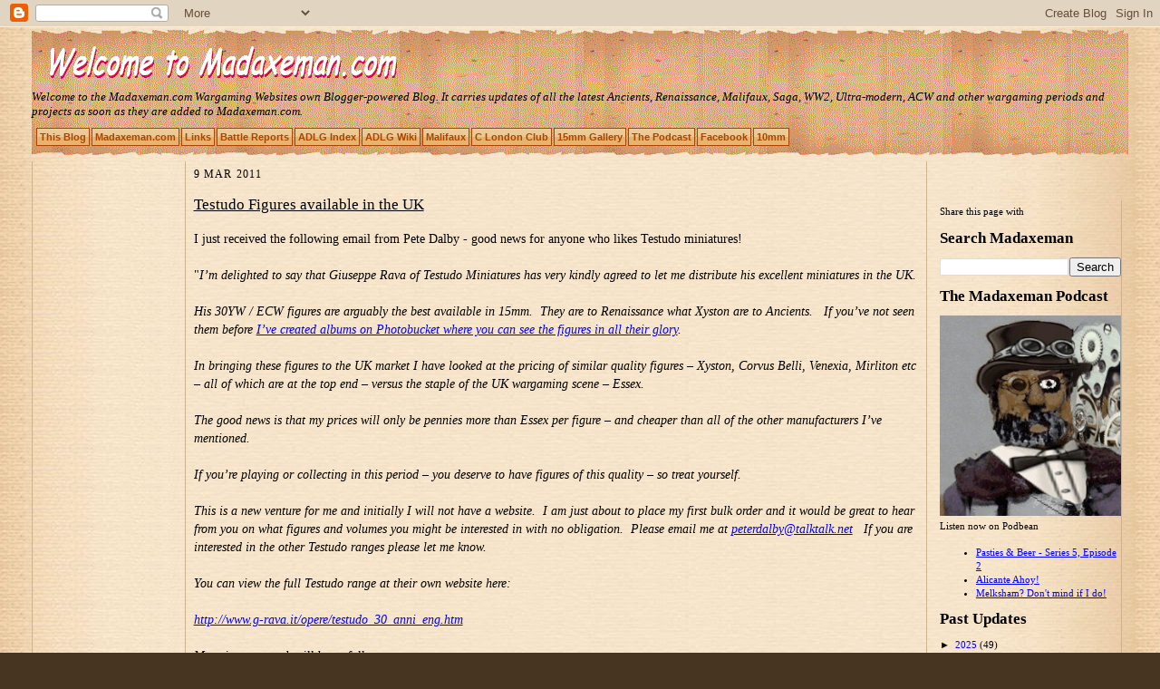

--- FILE ---
content_type: text/html; charset=UTF-8
request_url: https://madaxemandotcom.blogspot.com/2011/03/
body_size: 26243
content:
<!DOCTYPE html>
<html dir='ltr' xmlns='http://www.w3.org/1999/xhtml' xmlns:b='http://www.google.com/2005/gml/b' xmlns:data='http://www.google.com/2005/gml/data' xmlns:expr='http://www.google.com/2005/gml/expr'>
<head>
<link href='https://www.blogger.com/static/v1/widgets/2944754296-widget_css_bundle.css' rel='stylesheet' type='text/css'/>
<meta content='Z5PPQrX5trTLPVfhxNhPHScExCzJrM-1TkuAknrbaB4' name='google-site-verification'/>
<meta content='text/html; charset=UTF-8' http-equiv='Content-Type'/>
<meta content='blogger' name='generator'/>
<link href='https://madaxemandotcom.blogspot.com/favicon.ico' rel='icon' type='image/x-icon'/>
<link href='https://madaxemandotcom.blogspot.com/2011/03/' rel='canonical'/>
<link rel="alternate" type="application/atom+xml" title="Madaxeman&#39;s Wargames Blog - Atom" href="https://madaxemandotcom.blogspot.com/feeds/posts/default" />
<link rel="alternate" type="application/rss+xml" title="Madaxeman&#39;s Wargames Blog - RSS" href="https://madaxemandotcom.blogspot.com/feeds/posts/default?alt=rss" />
<link rel="service.post" type="application/atom+xml" title="Madaxeman&#39;s Wargames Blog - Atom" href="https://www.blogger.com/feeds/7838875114835070917/posts/default" />
<!--Can't find substitution for tag [blog.ieCssRetrofitLinks]-->
<meta content='The blogger site for Madaxeman.com with content on Ancients, Medieval, WW2, Moderns, & Renaissance in 6mm, 10mm, 15mm, 25mm, 28mm' name='description'/>
<meta content='https://madaxemandotcom.blogspot.com/2011/03/' property='og:url'/>
<meta content='Madaxeman&#39;s Wargames Blog' property='og:title'/>
<meta content='The blogger site for Madaxeman.com with content on Ancients, Medieval, WW2, Moderns, &amp; Renaissance in 6mm, 10mm, 15mm, 25mm, 28mm' property='og:description'/>
<title>Madaxeman's Wargames Blog: March 2011</title>
<style id='page-skin-1' type='text/css'><!--
/*
-----------------------------------------------------
Blogger Template Style Sheet
Name:     Scribe
Date:     27 Feb 2004
Updated by: Blogger Team
------------------------------------------------------ */
/*
Variable definitions
====================
<Variable name="textColor" description="Text Color" type="color"
default="#000000">
<Variable name="postTitleColor" description="Post Title Color" type="color"
default="#000000">
<Variable name="linkColor" description="Link Color" type="color"
default="#0000ff">
<Variable name="visitedLinkColor" description="Visited Link Color" type="color"
default="#996600">
<Variable name="pageHeaderColor" description="Blog Title Color" type="color"
default="#000000">
<Variable name="blogDescriptionColor" description="Blog Description Color"
type="color" default="#000000">
<Variable name="sidebarHeaderColor" description="Sidebar Title Color"
type="color"
default="#211104">
<Variable name="bodyFont" description="Text Font"
type="font"
default="normal normal 100% Georgia, Times New Roman,Sans-Serif;">
<Variable name="headerFont" description="Sidebar Title Font"
type="font"
default="normal normal 150% Georgia, Times New Roman,sans-serif">
<Variable name="pageTitleFont" description="Blog Title Font"
type="font"
default="normal normal 225% Georgia, Times New Roman,sans-serif">
<Variable name="blogDescriptionFont" description="Blog Description Font"
type="font"
default="italic normal 100% Georgia, Times New Roman, sans-serif">
<Variable name="startSide" description="Start side in blog language"
type="automatic" default="left">
<Variable name="endSide" description="End side in blog language"
type="automatic" default="right">
*/
/* Defaults
----------------------------------------------- */
body {
margin:0;
padding:0;
font-size: small;
text-align:center;
color:#000000;
line-height:150%;
background:#483521 url("https://lh3.googleusercontent.com/blogger_img_proxy/AEn0k_vidhaF9hrSvefO86EsjSXwHvjMk8RXgCpFAqIpCSXCUeEMAf8elLgDFgMq5P1hXdRQVCUGPiA33XndgU1CADXx5uC_nVPB-DzqjA4vLdn3hQ=s0-d") repeat;
}
blockquote {
font-style:italic;
padding:0 32px;
line-height:1.6;
margin-top:0;
margin-right:0;
margin-bottom:1.6em;
margin-left:0;
}
p {
margin:0;
padding:0;
}
abbr, acronym {
cursor:help;
font-style:normal;
}
code {
font-size: 90%;
white-space:normal;
color:#666;
}
hr {display:none;}
img {border:0;}
/* Link styles */
a:link {
color:#0000ff;
text-decoration:underline;
}
a:visited {
color: #996600;
text-decoration:underline;
}
a:hover {
color: #996600;
text-decoration:underline;
}
a:active {
color: #996600;
}
/* Elements inherited from madaxeman.com*/
#navcontainer ul
{
padding: 3px;
margin-left: 1px;
color: Black;
float: left;
width: 100%;
font-family: Verdana, Arial, helvetica, sans-serif;
}
#navcontainer ul li
{ display: inline;
}
#navcontainer ul li a
{
position:relative;
top:-60px;
font-size: 11px;
font-weight:bold;
padding: 3px;
margin:1px;
background-image: url('https://lh3.googleusercontent.com/blogger_img_proxy/AEn0k_vq8IMVUuONcGHNKvXUyqXdXsYD7_yw11vnMCWoS7Q4n5BMkrvSX5Wu0-LnTMLx3SihI5qk428cqnmA7FWXx9iUtp1-epQiqt-CdnWcGWwhFtBq=s0-d'); background-repeat: repeat=y; background-position: center;
color: #aa4400;
text-decoration: none;
float: left;
border: 1px solid #aa4400;
}
#navcontainer ul li a:hover
{
font-size: 11px;
color: Black;
background-image: url('https://lh3.googleusercontent.com/blogger_img_proxy/AEn0k_vf5aOHioiiAbyOGUT4SFgITpgqOGFqi9RCGD2chgf1qiSuX2Jmz6jNhxFdKCkAm0P-syvDyDw_3iqRAMSGtVU5aAg5OEJVHc2IdPN-u3zLpep6ZEEV2A=s0-d'); background-repeat: repeat=y; background-position: center;
}
#navcontainer {
margin:1 auto;
}
#sidebarright  {
position:relative;
top:-17px;
width:200px;
float:left;
padding:8px;
margin:0;
border-right-color: #CDB38B;
border-right-style: solid;
border-right-width: 0.1em;
word-wrap: break-word; /* fix for long text breaking sidebar float in IE */
overflow: hidden;     /* fix for long non-text content breaking IE sidebar float */
}
/* Layout
----------------------------------------------- */
#outer-wrapper {
width:1220px;
margin:0px auto;
padding: 1px;
text-align:center;
font: normal normal 100% Georgia, Times New Roman,Sans-Serif;;
}
#main-top {
width:1220px;
height:5px;
margin:0px;
padding:0px;
display:block;
float: left;
}
#main-bot {
width:1220px;
height:139px;
margin:0;
padding:0;
display:block;
float: left;
}
#wrap2 {
width:1220px;
margin-top: -4px;
margin-right: 0px;
margin-bottom: 0px;
margin-left: 0px;
text-align:left;
display:block;
float: left;
}
#wrap3 {
padding:0 5px;
}
.Header {
background-image: url(https://lh3.googleusercontent.com/blogger_img_proxy/AEn0k_tlvgWuqjyyh0DLC0FjysFckheAHMJlQkVzR7ibLle2PTkEfgCfCkxZgWqi8mxyZ5CYSHQqATuKJ0UJJD4WD0HIM-KCeQ7CD5wkgfWFoFY=s0-d);
layer-background-image: url(https://lh3.googleusercontent.com/blogger_img_proxy/AEn0k_tlvgWuqjyyh0DLC0FjysFckheAHMJlQkVzR7ibLle2PTkEfgCfCkxZgWqi8mxyZ5CYSHQqATuKJ0UJJD4WD0HIM-KCeQ7CD5wkgfWFoFY=s0-d);
height: 128px;
}
h1 {
margin:0;
padding-top:0;
padding-right:0;
padding-bottom:6px;
padding-left:0;
font: normal normal 225% Georgia, Times New Roman,sans-serif;
color: #000000;
}
h1 a:link {
text-decoration:none;
color: #000000;
}
h1 a:visited {
text-decoration:none;
}
h1 a:hover {
border:0;
text-decoration:none;
}
.Header .description {
margin:0;
padding:0;
line-height:1.5em;
color: #000000;
font: italic normal 100% Georgia, Times New Roman, sans-serif;
}
#sidebar-wrapper {
clear:left;
}
#main {
position:relative;
top:-60px;
left:2px;
width:800px;
float:left;
padding:8px;
margin:0;
border-left-color: #CDB38B;
border-left-style: solid;
border-left-width: 0.1em;
border-right-color: #CDB38B;
border-right-style: solid;
border-right-width: 0.1em;
word-wrap: break-word; /* fix for long text breaking sidebar float in IE */
overflow: hidden;     /* fix for long non-text content breaking IE sidebar float */
}
#sidebar {
position:relative;
top:-60px;
width:150px;
float:left;
padding:8px;
margin:0;
border-left-color: #CDB38B;
border-left-style: solid;
border-left-width: 0.1em;
word-wrap: break-word; /* fix for long text breaking sidebar float in IE */
overflow: hidden;     /* fix for long non-text content breaking IE sidebar float */
}
#footer {
clear:both;
background:url("//www.blogblog.com/scribe/divider.gif") no-repeat top left;
padding-top:10px;
_padding-top:6px; /* IE Windows target */
}
#footer p {
line-height:1.5em;
font-size:75%;
}
/* Typography :: Main entry
----------------------------------------------- */
h2.date-header {
font-weight:normal;
text-transform:uppercase;
letter-spacing:.1em;
font-size:90%;
margin:0;
padding:2;
}
.post {
margin-top:12px;
margin-right:8;
margin-bottom:24px;
margin-left:0;
font-size:110%;
line-height:140%;
}
.post h3 {
font-weight:normal;
font-size:120%;
color:#000000;
margin:2;
padding:0;
}
.post h3 a {
color: #000000;
}
.post-body p {
line-height:1.5em;
margin-top:0;
margin-right:10px;
margin-bottom:16px;
margin-left:10px;
}
.post-footer {
font-family: Verdana, sans-serif;
font-size:74%;
border-top:1px solid #BFB186;
padding-top:16px;
padding-bottom:16px;
}
.post-footer a {
margin-right: 6px;
}
.post ul {
margin:0;
padding:0;
}
.post li {
line-height:1.5em;
list-style:none;
background:url("//www.blogblog.com/scribe/list_icon.gif") no-repeat left .3em;
vertical-align:top;
padding-top: 0;
padding-right: 0;
padding-bottom: 8px;
padding-left: 17px;
margin:0;
}
.feed-links {
clear: both;
line-height: 2.5em;
}
#blog-pager-newer-link {
float: left;
}
#blog-pager-older-link {
float: right;
}
#blog-pager {
text-align: center;
}
/* Typography :: Sidebar
----------------------------------------------- */
.sidebar h2 {
margin:0;
padding:0;
color:#211104;
font: normal normal 150% Georgia, Times New Roman,sans-serif;
}
.sidebar h2 img {
margin-bottom:-4px;
}
.sidebar .widget {
font-size:86%;
margin-top:6px;
margin-right:0;
margin-bottom:12px;
margin-left:0;
padding:0;
line-height: 1.4em;
}
.sidebarright .widget {
font-size:86%;
margin-top:6px;
margin-right:0;
margin-bottom:12px;
margin-left:0;
padding:0;
line-height: 1.4em;
}
.sidebar ul li {
list-style: none;
margin:0;
}
.sidebar ul {
margin-left: 0;
padding-left: 0;
}
/* Comments
----------------------------------------------- */
#comments {}
#comments h4 {
font-weight:normal;
font-size:120%;
color:#29303B;
margin:0;
padding:0;
}
#comments-block {
line-height:1.5em;
}
.comment-author {
background:url("//www.blogblog.com/scribe/list_icon.gif") no-repeat 2px .35em;
margin:.5em 0 0;
padding-top:0;
padding-right:0;
padding-bottom:0;
padding-left:20px;
font-weight:bold;
}
.comment-body {
margin:0;
padding-top:0;
padding-right:0;
padding-bottom:0;
padding-left:20px;
}
.comment-body p {
font-size:100%;
margin-top:0;
margin-right:0;
margin-bottom:.2em;
margin-left:0;
}
.comment-footer {
color:#29303B;
font-size:74%;
margin:0 0 10px;
padding-top:0;
padding-right:0;
padding-bottom:.75em;
padding-left:20px;
}
.comment-footer a:link {
color:#473624;
text-decoration:underline;
}
.comment-footer a:visited {
color:#716E6C;
text-decoration:underline;
}
.comment-footer a:hover {
color:#956839;
text-decoration:underline;
}
.comment-footer a:active {
color:#956839;
text-decoration:none;
}
.deleted-comment {
font-style:italic;
color:gray;
}
/* Profile
----------------------------------------------- */
#main .profile-data {
display:inline;
}
.profile-datablock, .profile-textblock {
margin-top:0;
margin-right:0;
margin-bottom:4px;
margin-left:0;
}
.profile-data {
margin:0;
padding-top:0;
padding-right:8px;
padding-bottom:0;
padding-left:0;
text-transform:uppercase;
letter-spacing:.1em;
font-size:90%;
color:#211104;
}
.profile-img {
float: left;
margin-top: 0;
margin-right: 5px;
margin-bottom: 5px;
margin-left: 0;
border:1px solid #A2907D;
padding:2px;
}
#header .widget, #main .widget {
margin-bottom:12px;
padding-bottom:12px;
}
#header {
}
/** Page structure tweaks for layout editor wireframe */
body#layout #outer-wrapper {
margin-top: 0;
padding-top: 0;
}
body#layout #wrap2,
body#layout #wrap3 {
margin-top: 0;
}
body#layout #main-top {
display:none;
}

--></style>
<link href='https://www.blogger.com/dyn-css/authorization.css?targetBlogID=7838875114835070917&amp;zx=77ac0999-3df4-4226-88de-3f855f8b9417' media='none' onload='if(media!=&#39;all&#39;)media=&#39;all&#39;' rel='stylesheet'/><noscript><link href='https://www.blogger.com/dyn-css/authorization.css?targetBlogID=7838875114835070917&amp;zx=77ac0999-3df4-4226-88de-3f855f8b9417' rel='stylesheet'/></noscript>
<meta name='google-adsense-platform-account' content='ca-host-pub-1556223355139109'/>
<meta name='google-adsense-platform-domain' content='blogspot.com'/>

<!-- data-ad-client=ca-pub-0613511233735599 -->

</head>
<body>
<div class='navbar section' id='navbar'><div class='widget Navbar' data-version='1' id='Navbar1'><script type="text/javascript">
    function setAttributeOnload(object, attribute, val) {
      if(window.addEventListener) {
        window.addEventListener('load',
          function(){ object[attribute] = val; }, false);
      } else {
        window.attachEvent('onload', function(){ object[attribute] = val; });
      }
    }
  </script>
<div id="navbar-iframe-container"></div>
<script type="text/javascript" src="https://apis.google.com/js/platform.js"></script>
<script type="text/javascript">
      gapi.load("gapi.iframes:gapi.iframes.style.bubble", function() {
        if (gapi.iframes && gapi.iframes.getContext) {
          gapi.iframes.getContext().openChild({
              url: 'https://www.blogger.com/navbar/7838875114835070917?origin\x3dhttps://madaxemandotcom.blogspot.com',
              where: document.getElementById("navbar-iframe-container"),
              id: "navbar-iframe"
          });
        }
      });
    </script><script type="text/javascript">
(function() {
var script = document.createElement('script');
script.type = 'text/javascript';
script.src = '//pagead2.googlesyndication.com/pagead/js/google_top_exp.js';
var head = document.getElementsByTagName('head')[0];
if (head) {
head.appendChild(script);
}})();
</script>
</div></div>
<div id='outer-wrapper'>
<div id='main-top'></div>
<!-- placeholder for image -->
<div id='wrap2'><div id='wrap3'>
<div class='header section' id='header'><div class='widget Header' data-version='1' id='Header1'>
<div id='header-inner'>
<a href='https://madaxemandotcom.blogspot.com/' style='display: block'>
<img alt="Madaxeman&#39;s Wargames Blog" height="67px; " id="Header1_headerimg" src="https://lh3.googleusercontent.com/blogger_img_proxy/AEn0k_ttA0Cgf3KV_bfGqvENuglwbGmwQMF3XOfjrTVEcIwonhDZ-BuQzaCklDlGOFaY71iGu3yN8DnmcvMjGNXLWyi-uYTzzYbZ4vfZ5JbYqio-5_EtRJ6selRjPY6oBeSuq2AlB5aGLrE=s0-d" style="display: block" width="420px; ">
</a>
<div class='descriptionwrapper'>
<p class='description'><span>Welcome to the Madaxeman.com Wargaming Websites own Blogger-powered Blog. It carries updates of all the latest Ancients, Renaissance, Malifaux, Saga, WW2, Ultra-modern, ACW and other wargaming periods and projects as soon as they are added to Madaxeman.com.</span></p>
</div>
</div>
</div></div>
<div id='navcontainer'>
<ul id='navlist'>
<li><a href='http://madaxemandotcom.blogspot.com'>This Blog </a></li>
<li><a href='http://www.madaxeman.com/index.php'>Madaxeman.com </a></li>
<li><a href='http://www.madaxeman.com/linkspage.php'>Links </a></li>
<li><a href='http://www.madaxeman.com/match_reports_index.php'>Battle Reports </a></li>
<li><a href='http://www.madaxeman.com/L_Art_de_la_Guerre_page.php'>ADLG Index </a></li>
<li><a href='https://www.madaxeman.com/adlg/tiki-index.php'>ADLG Wiki </a></li>
<li><a href='http://www.madaxeman.com/Malifaux/Malifaux_Index_page.php'>Malifaux </a></li>
<li><a href='http://www.madaxeman.com/main/club.php'>C London Club </a></li>
<li><a href='http://www.madaxeman.com/15mm/index.php'>15mm Gallery </a></li>
<li><a href='https://madaxeman.podbean.com/'>The Podcast </a></li>
<li><a href='https://www.facebook.com/madaxemandotcom'>Facebook </a></li>
<li><a href='http://www.madaxeman.com/10mm/10mm_WW2_directory.php'>10mm </a></li>
</ul>
</div>
<div id='crosscol-wrapper' style='text-align:center'>
<div class='crosscol no-items section' id='crosscol'></div>
</div>
<div id='sidebar-wrapper'>
<div class='sidebar section' id='sidebar'><div class='widget AdSense' data-version='1' id='AdSense2'>
<div class='widget-content'>
<script async src="https://pagead2.googlesyndication.com/pagead/js/adsbygoogle.js"></script>
<!-- madaxemandotcom_sidebar_AdSense2_1x1_as -->
<ins class="adsbygoogle"
     style="display:block"
     data-ad-client="ca-pub-0613511233735599"
     data-ad-host="ca-host-pub-1556223355139109"
     data-ad-slot="2220724686"
     data-ad-format="auto"
     data-full-width-responsive="true"></ins>
<script>
(adsbygoogle = window.adsbygoogle || []).push({});
</script>
<div class='clear'></div>
</div>
</div><div class='widget Text' data-version='1' id='Text1'>
<h2 class='title'>Yes, It's a Blogger Blog...</h2>
<div class='widget-content'>
This blog is part of Madaxeman.com. Items posted here <em>automatically </em>appear as news items on the front page of <a href="http://www.madaxeman.com/">Madaxeman.com</a>.<br /><br />It's a standard Blogger Blog, so if you have a Blog or Google ID you can follow Madaxeman.com like any other blog.<br />
</div>
<div class='clear'></div>
</div><div class='widget Stats' data-version='1' id='Stats1'>
<h2>Blog Site Pageviews</h2>
<div class='widget-content'>
<div id='Stats1_content' style='display: none;'>
<script src='https://www.gstatic.com/charts/loader.js' type='text/javascript'></script>
<span id='Stats1_sparklinespan' style='display:inline-block; width:75px; height:30px'></span>
<span class='counter-wrapper text-counter-wrapper' id='Stats1_totalCount'>
</span>
<div class='clear'></div>
</div>
</div>
</div><div class='widget Followers' data-version='1' id='Followers1'>
<h2 class='title'>Followers</h2>
<div class='widget-content'>
<div id='Followers1-wrapper'>
<div style='margin-right:2px;'>
<div><script type="text/javascript" src="https://apis.google.com/js/platform.js"></script>
<div id="followers-iframe-container"></div>
<script type="text/javascript">
    window.followersIframe = null;
    function followersIframeOpen(url) {
      gapi.load("gapi.iframes", function() {
        if (gapi.iframes && gapi.iframes.getContext) {
          window.followersIframe = gapi.iframes.getContext().openChild({
            url: url,
            where: document.getElementById("followers-iframe-container"),
            messageHandlersFilter: gapi.iframes.CROSS_ORIGIN_IFRAMES_FILTER,
            messageHandlers: {
              '_ready': function(obj) {
                window.followersIframe.getIframeEl().height = obj.height;
              },
              'reset': function() {
                window.followersIframe.close();
                followersIframeOpen("https://www.blogger.com/followers/frame/7838875114835070917?colors\x3dCgt0cmFuc3BhcmVudBILdHJhbnNwYXJlbnQaByMwMDAwMDAiByMwMDAwMDAqByNGRkZGRkYyByMwMDAwMDA6ByMwMDAwMDBCByMwMDAwMDBKByMwMDAwMDBSByNGRkZGRkZaC3RyYW5zcGFyZW50\x26pageSize\x3d21\x26hl\x3den-GB\x26origin\x3dhttps://madaxemandotcom.blogspot.com");
              },
              'open': function(url) {
                window.followersIframe.close();
                followersIframeOpen(url);
              }
            }
          });
        }
      });
    }
    followersIframeOpen("https://www.blogger.com/followers/frame/7838875114835070917?colors\x3dCgt0cmFuc3BhcmVudBILdHJhbnNwYXJlbnQaByMwMDAwMDAiByMwMDAwMDAqByNGRkZGRkYyByMwMDAwMDA6ByMwMDAwMDBCByMwMDAwMDBKByMwMDAwMDBSByNGRkZGRkZaC3RyYW5zcGFyZW50\x26pageSize\x3d21\x26hl\x3den-GB\x26origin\x3dhttps://madaxemandotcom.blogspot.com");
  </script></div>
</div>
</div>
<div class='clear'></div>
</div>
</div><div class='widget Text' data-version='1' id='Text2'>
<h2 class='title'>Affiliate Links</h2>
<div class='widget-content'>
<span style="font-family:&quot;;">When you click on links to various merchants on this site and Madaxeman.com and make a purchase, this can result in this site earning a commission. Affiliate programs and affiliations include, but are not limited to, the eBay Partner Network</span>
</div>
<div class='clear'></div>
</div><div class='widget Label' data-version='1' id='Label1'>
<h2>Labels</h2>
<div class='widget-content cloud-label-widget-content'>
<span class='label-size label-size-5'>
<a dir='ltr' href='https://madaxemandotcom.blogspot.com/search/label/painting'>painting</a>
</span>
<span class='label-size label-size-5'>
<a dir='ltr' href='https://madaxemandotcom.blogspot.com/search/label/battle%20report'>battle report</a>
</span>
<span class='label-size label-size-4'>
<a dir='ltr' href='https://madaxemandotcom.blogspot.com/search/label/15mm'>15mm</a>
</span>
<span class='label-size label-size-4'>
<a dir='ltr' href='https://madaxemandotcom.blogspot.com/search/label/medieval'>medieval</a>
</span>
<span class='label-size label-size-4'>
<a dir='ltr' href='https://madaxemandotcom.blogspot.com/search/label/10mm'>10mm</a>
</span>
<span class='label-size label-size-4'>
<a dir='ltr' href='https://madaxemandotcom.blogspot.com/search/label/museum%20miniatures'>museum miniatures</a>
</span>
<span class='label-size label-size-4'>
<a dir='ltr' href='https://madaxemandotcom.blogspot.com/search/label/Byzantine'>Byzantine</a>
</span>
<span class='label-size label-size-4'>
<a dir='ltr' href='https://madaxemandotcom.blogspot.com/search/label/FoG'>FoG</a>
</span>
<span class='label-size label-size-3'>
<a dir='ltr' href='https://madaxemandotcom.blogspot.com/search/label/fog%20competition'>fog competition</a>
</span>
<span class='label-size label-size-3'>
<a dir='ltr' href='https://madaxemandotcom.blogspot.com/search/label/Warlord%20Games'>Warlord Games</a>
</span>
<span class='label-size label-size-3'>
<a dir='ltr' href='https://madaxemandotcom.blogspot.com/search/label/ECW'>ECW</a>
</span>
<span class='label-size label-size-3'>
<a dir='ltr' href='https://madaxemandotcom.blogspot.com/search/label/WW2%20armour'>WW2 armour</a>
</span>
<span class='label-size label-size-3'>
<a dir='ltr' href='https://madaxemandotcom.blogspot.com/search/label/Late%20Republican%20Roman'>Late Republican Roman</a>
</span>
<span class='label-size label-size-3'>
<a dir='ltr' href='https://madaxemandotcom.blogspot.com/search/label/youtube'>youtube</a>
</span>
<span class='label-size label-size-3'>
<a dir='ltr' href='https://madaxemandotcom.blogspot.com/search/label/Persian'>Persian</a>
</span>
<span class='label-size label-size-3'>
<a dir='ltr' href='https://madaxemandotcom.blogspot.com/search/label/Sassanid'>Sassanid</a>
</span>
<span class='label-size label-size-3'>
<a dir='ltr' href='https://madaxemandotcom.blogspot.com/search/label/ebay'>ebay</a>
</span>
<span class='label-size label-size-3'>
<a dir='ltr' href='https://madaxemandotcom.blogspot.com/search/label/xyston'>xyston</a>
</span>
<span class='label-size label-size-3'>
<a dir='ltr' href='https://madaxemandotcom.blogspot.com/search/label/Swiss'>Swiss</a>
</span>
<span class='label-size label-size-3'>
<a dir='ltr' href='https://madaxemandotcom.blogspot.com/search/label/dominate%20roman'>dominate roman</a>
</span>
<span class='label-size label-size-3'>
<a dir='ltr' href='https://madaxemandotcom.blogspot.com/search/label/Viking%2015mm'>Viking 15mm</a>
</span>
<span class='label-size label-size-3'>
<a dir='ltr' href='https://madaxemandotcom.blogspot.com/search/label/roll%20call'>roll call</a>
</span>
<span class='label-size label-size-3'>
<a dir='ltr' href='https://madaxemandotcom.blogspot.com/search/label/15mm%20supplier'>15mm supplier</a>
</span>
<span class='label-size label-size-3'>
<a dir='ltr' href='https://madaxemandotcom.blogspot.com/search/label/wargame%20figure%20manufacturers'>wargame figure manufacturers</a>
</span>
<span class='label-size label-size-3'>
<a dir='ltr' href='https://madaxemandotcom.blogspot.com/search/label/Old%20Glory%2015mm'>Old Glory 15mm</a>
</span>
<span class='label-size label-size-3'>
<a dir='ltr' href='https://madaxemandotcom.blogspot.com/search/label/Parthian'>Parthian</a>
</span>
<span class='label-size label-size-3'>
<a dir='ltr' href='https://madaxemandotcom.blogspot.com/search/label/basing'>basing</a>
</span>
<span class='label-size label-size-3'>
<a dir='ltr' href='https://madaxemandotcom.blogspot.com/search/label/marian%20roman%20legion'>marian roman legion</a>
</span>
<span class='label-size label-size-3'>
<a dir='ltr' href='https://madaxemandotcom.blogspot.com/search/label/DBM'>DBM</a>
</span>
<span class='label-size label-size-3'>
<a dir='ltr' href='https://madaxemandotcom.blogspot.com/search/label/field%20of%20glory'>field of glory</a>
</span>
<span class='label-size label-size-3'>
<a dir='ltr' href='https://madaxemandotcom.blogspot.com/search/label/osprey%20war%20elephants'>osprey war elephants</a>
</span>
<span class='label-size label-size-3'>
<a dir='ltr' href='https://madaxemandotcom.blogspot.com/search/label/Knights'>Knights</a>
</span>
<span class='label-size label-size-3'>
<a dir='ltr' href='https://madaxemandotcom.blogspot.com/search/label/hannibal'>hannibal</a>
</span>
<span class='label-size label-size-3'>
<a dir='ltr' href='https://madaxemandotcom.blogspot.com/search/label/Donnington'>Donnington</a>
</span>
<span class='label-size label-size-3'>
<a dir='ltr' href='https://madaxemandotcom.blogspot.com/search/label/FoG%20Lists'>FoG Lists</a>
</span>
<span class='label-size label-size-3'>
<a dir='ltr' href='https://madaxemandotcom.blogspot.com/search/label/FoG%20field%20of%20glory'>FoG field of glory</a>
</span>
<span class='label-size label-size-3'>
<a dir='ltr' href='https://madaxemandotcom.blogspot.com/search/label/Wiki'>Wiki</a>
</span>
<span class='label-size label-size-3'>
<a dir='ltr' href='https://madaxemandotcom.blogspot.com/search/label/badcon'>badcon</a>
</span>
<span class='label-size label-size-2'>
<a dir='ltr' href='https://madaxemandotcom.blogspot.com/search/label/FoG%20Armies'>FoG Armies</a>
</span>
<span class='label-size label-size-2'>
<a dir='ltr' href='https://madaxemandotcom.blogspot.com/search/label/FoG%20Tournament'>FoG Tournament</a>
</span>
<span class='label-size label-size-2'>
<a dir='ltr' href='https://madaxemandotcom.blogspot.com/search/label/godendag'>godendag</a>
</span>
<span class='label-size label-size-2'>
<a dir='ltr' href='https://madaxemandotcom.blogspot.com/search/label/photograph%20wargame%20figures'>photograph wargame figures</a>
</span>
<span class='label-size label-size-2'>
<a dir='ltr' href='https://madaxemandotcom.blogspot.com/search/label/tank%20event'>tank event</a>
</span>
<span class='label-size label-size-2'>
<a dir='ltr' href='https://madaxemandotcom.blogspot.com/search/label/100YW'>100YW</a>
</span>
<span class='label-size label-size-2'>
<a dir='ltr' href='https://madaxemandotcom.blogspot.com/search/label/bhgs%20challenge'>bhgs challenge</a>
</span>
<span class='label-size label-size-2'>
<a dir='ltr' href='https://madaxemandotcom.blogspot.com/search/label/mirliton%20swiss'>mirliton swiss</a>
</span>
<span class='label-size label-size-2'>
<a dir='ltr' href='https://madaxemandotcom.blogspot.com/search/label/new%20donnington%20figures'>new donnington figures</a>
</span>
<span class='label-size label-size-2'>
<a dir='ltr' href='https://madaxemandotcom.blogspot.com/search/label/new%20osprey%20books'>new osprey books</a>
</span>
<span class='label-size label-size-2'>
<a dir='ltr' href='https://madaxemandotcom.blogspot.com/search/label/osprey'>osprey</a>
</span>
<span class='label-size label-size-2'>
<a dir='ltr' href='https://madaxemandotcom.blogspot.com/search/label/usk%20fog'>usk fog</a>
</span>
<span class='label-size label-size-2'>
<a dir='ltr' href='https://madaxemandotcom.blogspot.com/search/label/wargame%20auction'>wargame auction</a>
</span>
<span class='label-size label-size-2'>
<a dir='ltr' href='https://madaxemandotcom.blogspot.com/search/label/Free%20Company'>Free Company</a>
</span>
<span class='label-size label-size-2'>
<a dir='ltr' href='https://madaxemandotcom.blogspot.com/search/label/UK%20wargame%20events'>UK wargame events</a>
</span>
<span class='label-size label-size-2'>
<a dir='ltr' href='https://madaxemandotcom.blogspot.com/search/label/reports'>reports</a>
</span>
<span class='label-size label-size-2'>
<a dir='ltr' href='https://madaxemandotcom.blogspot.com/search/label/wargame%20blog'>wargame blog</a>
</span>
<span class='label-size label-size-2'>
<a dir='ltr' href='https://madaxemandotcom.blogspot.com/search/label/wargame%20scenery'>wargame scenery</a>
</span>
<span class='label-size label-size-2'>
<a dir='ltr' href='https://madaxemandotcom.blogspot.com/search/label/Fire%20and%20Fury'>Fire and Fury</a>
</span>
<span class='label-size label-size-2'>
<a dir='ltr' href='https://madaxemandotcom.blogspot.com/search/label/PBI'>PBI</a>
</span>
<span class='label-size label-size-2'>
<a dir='ltr' href='https://madaxemandotcom.blogspot.com/search/label/Wargames'>Wargames</a>
</span>
<span class='label-size label-size-2'>
<a dir='ltr' href='https://madaxemandotcom.blogspot.com/search/label/warfare%20army%20lists%20fog'>warfare army lists fog</a>
</span>
<span class='label-size label-size-2'>
<a dir='ltr' href='https://madaxemandotcom.blogspot.com/search/label/wargame%20show'>wargame show</a>
</span>
<span class='label-size label-size-2'>
<a dir='ltr' href='https://madaxemandotcom.blogspot.com/search/label/wargames%20calendar.wargame%20events'>wargames calendar.wargame events</a>
</span>
<span class='label-size label-size-2'>
<a dir='ltr' href='https://madaxemandotcom.blogspot.com/search/label/Empires%20of%20the%20Dragon'>Empires of the Dragon</a>
</span>
<span class='label-size label-size-2'>
<a dir='ltr' href='https://madaxemandotcom.blogspot.com/search/label/FoG%20wargames%20britcon%20reports%20AAR'>FoG wargames britcon reports AAR</a>
</span>
<span class='label-size label-size-2'>
<a dir='ltr' href='https://madaxemandotcom.blogspot.com/search/label/Gettysburg'>Gettysburg</a>
</span>
<span class='label-size label-size-2'>
<a dir='ltr' href='https://madaxemandotcom.blogspot.com/search/label/RAF%20Hendon'>RAF Hendon</a>
</span>
<span class='label-size label-size-2'>
<a dir='ltr' href='https://madaxemandotcom.blogspot.com/search/label/Samurai%20Armies%201467-1694'>Samurai Armies 1467-1694</a>
</span>
<span class='label-size label-size-2'>
<a dir='ltr' href='https://madaxemandotcom.blogspot.com/search/label/britcon%202009'>britcon 2009</a>
</span>
<span class='label-size label-size-2'>
<a dir='ltr' href='https://madaxemandotcom.blogspot.com/search/label/burton%20FoG'>burton FoG</a>
</span>
<span class='label-size label-size-2'>
<a dir='ltr' href='https://madaxemandotcom.blogspot.com/search/label/central%20london%20wargames%20club%20perseverance'>central london wargames club perseverance</a>
</span>
<span class='label-size label-size-2'>
<a dir='ltr' href='https://madaxemandotcom.blogspot.com/search/label/field%20of%20glory%20wargames%20rules%20amazon%20sale'>field of glory wargames rules amazon sale</a>
</span>
<span class='label-size label-size-2'>
<a dir='ltr' href='https://madaxemandotcom.blogspot.com/search/label/fog%20army%20choice'>fog army choice</a>
</span>
<span class='label-size label-size-2'>
<a dir='ltr' href='https://madaxemandotcom.blogspot.com/search/label/gettysburg%20fire%20and%20fury%20ACW%20wargaming'>gettysburg fire and fury ACW wargaming</a>
</span>
<span class='label-size label-size-2'>
<a dir='ltr' href='https://madaxemandotcom.blogspot.com/search/label/naismith'>naismith</a>
</span>
<span class='label-size label-size-2'>
<a dir='ltr' href='https://madaxemandotcom.blogspot.com/search/label/selukid'>selukid</a>
</span>
<span class='label-size label-size-2'>
<a dir='ltr' href='https://madaxemandotcom.blogspot.com/search/label/wolves%20from%20the%20sea'>wolves from the sea</a>
</span>
<span class='label-size label-size-1'>
<a dir='ltr' href='https://madaxemandotcom.blogspot.com/search/label/Belgrade%20Museum'>Belgrade Museum</a>
</span>
<span class='label-size label-size-1'>
<a dir='ltr' href='https://madaxemandotcom.blogspot.com/search/label/Decline%20and%20Fall'>Decline and Fall</a>
</span>
<span class='label-size label-size-1'>
<a dir='ltr' href='https://madaxemandotcom.blogspot.com/search/label/IWF'>IWF</a>
</span>
<span class='label-size label-size-1'>
<a dir='ltr' href='https://madaxemandotcom.blogspot.com/search/label/Portbury'>Portbury</a>
</span>
<span class='label-size label-size-1'>
<a dir='ltr' href='https://madaxemandotcom.blogspot.com/search/label/armies%20and%20enemies'>armies and enemies</a>
</span>
<span class='label-size label-size-1'>
<a dir='ltr' href='https://madaxemandotcom.blogspot.com/search/label/fog%20tactics'>fog tactics</a>
</span>
<span class='label-size label-size-1'>
<a dir='ltr' href='https://madaxemandotcom.blogspot.com/search/label/fog%20terrain%20choice'>fog terrain choice</a>
</span>
<span class='label-size label-size-1'>
<a dir='ltr' href='https://madaxemandotcom.blogspot.com/search/label/military%20events'>military events</a>
</span>
<span class='label-size label-size-1'>
<a dir='ltr' href='https://madaxemandotcom.blogspot.com/search/label/oath%20of%20fealty'>oath of fealty</a>
</span>
<span class='label-size label-size-1'>
<a dir='ltr' href='https://madaxemandotcom.blogspot.com/search/label/size'>size</a>
</span>
<span class='label-size label-size-1'>
<a dir='ltr' href='https://madaxemandotcom.blogspot.com/search/label/splintered%20light'>splintered light</a>
</span>
<span class='label-size label-size-1'>
<a dir='ltr' href='https://madaxemandotcom.blogspot.com/search/label/spruce%20goose'>spruce goose</a>
</span>
<span class='label-size label-size-1'>
<a dir='ltr' href='https://madaxemandotcom.blogspot.com/search/label/wma'>wma</a>
</span>
<div class='clear'></div>
</div>
</div><div class='widget AdSense' data-version='1' id='AdSense1'>
<div class='widget-content'>
<script async src="https://pagead2.googlesyndication.com/pagead/js/adsbygoogle.js"></script>
<!-- madaxemandotcom_sidebar_AdSense1_120x240_as -->
<ins class="adsbygoogle"
     style="display:inline-block;width:120px;height:240px"
     data-ad-client="ca-pub-0613511233735599"
     data-ad-host="ca-host-pub-1556223355139109"
     data-ad-slot="2881246899"></ins>
<script>
(adsbygoogle = window.adsbygoogle || []).push({});
</script>
<div class='clear'></div>
</div>
</div><div class='widget Translate' data-version='1' id='Translate1'>
<h2 class='title'>Translate this page</h2>
<div id='google_translate_element'></div>
<script>
    function googleTranslateElementInit() {
      new google.translate.TranslateElement({
        pageLanguage: 'en',
        autoDisplay: 'true',
        layout: google.translate.TranslateElement.InlineLayout.VERTICAL
      }, 'google_translate_element');
    }
  </script>
<script src='//translate.google.com/translate_a/element.js?cb=googleTranslateElementInit'></script>
<div class='clear'></div>
</div><div class='widget BlogList' data-version='1' id='BlogList1'>
<h2 class='title'>My Blog List</h2>
<div class='widget-content'>
<div class='blog-list-container' id='BlogList1_container'>
<ul id='BlogList1_blogs'>
<li style='display: block;'>
<div class='blog-icon'>
<img data-lateloadsrc='https://lh3.googleusercontent.com/blogger_img_proxy/AEn0k_s4iJQjWgG9GYmwtWBDANjeQXY0YebNVPe6Wv87XrVpJILlVBkN1KdxYI255OotJyE_qArP43JkXOCkFegG3A3ffArfbC2_MAytzdgU9UJmP2XEdw=s16-w16-h16' height='16' width='16'/>
</div>
<div class='blog-content'>
<div class='blog-title'>
<a href='http://awargamingodyssey.blogspot.com/' target='_blank'>
A Wargaming Odyssey</a>
</div>
<div class='item-content'>
<span class='item-title'>
<a href='http://awargamingodyssey.blogspot.com/2026/01/bots-going-on.html' target='_blank'>
Bots Going On?
</a>
</span>
<div class='item-time'>
1 day ago
</div>
</div>
</div>
<div style='clear: both;'></div>
</li>
<li style='display: block;'>
<div class='blog-icon'>
<img data-lateloadsrc='https://lh3.googleusercontent.com/blogger_img_proxy/AEn0k_v4YYWYftgUFVgABYd5Dh06Nb_hKg-rtN61w_hhKWpNTHzOiWwjn_gLWkWmo3ZX_a3DZ48R0ybt6gGE84jJSSzPLoCYh197wooJ39k=s16-w16-h16' height='16' width='16'/>
</div>
<div class='blog-content'>
<div class='blog-title'>
<a href='http://madlemmey.blogspot.com/' target='_blank'>
Mad Lemmey's Painting Blog</a>
</div>
<div class='item-content'>
<span class='item-title'>
<a href='http://madlemmey.blogspot.com/2026/01/10mm-ww2-polish-for-bkciv.html' target='_blank'>
10mm WW2 Polish for BKCIV
</a>
</span>
<div class='item-time'>
1 day ago
</div>
</div>
</div>
<div style='clear: both;'></div>
</li>
<li style='display: block;'>
<div class='blog-icon'>
<img data-lateloadsrc='https://lh3.googleusercontent.com/blogger_img_proxy/AEn0k_vWI3w5n0_ittG_02ur5L2FS4an0sm6Z3R9DMO2YdmnqKArHOADefRw1M8uRvCreF51vjd4AF3IWQ52l4cfYIVXS-Tj4gqy=s16-w16-h16' height='16' width='16'/>
</div>
<div class='blog-content'>
<div class='blog-title'>
<a href='http://www.blmablog.com/' target='_blank'>
BigLee's Miniature Adventures</a>
</div>
<div class='item-content'>
<span class='item-title'>
<a href='http://www.blmablog.com/2026/01/painting-challenge-xvi-2-soviet-gaz-aaa.html' target='_blank'>
Painting Challenge XVI: 2 Soviet GAZ-AAA Trucks
</a>
</span>
<div class='item-time'>
1 day ago
</div>
</div>
</div>
<div style='clear: both;'></div>
</li>
<li style='display: block;'>
<div class='blog-icon'>
<img data-lateloadsrc='https://lh3.googleusercontent.com/blogger_img_proxy/AEn0k_u09ckhIVl97w3VlZpVdft1p4fGOcGu37Yfm6vuDzxO49UrRN9dvgDt5AcUBYrLujUPktb5R0JPXj4Zmhmtb_kRcNoF2yWuSnzjTQTDqA=s16-w16-h16' height='16' width='16'/>
</div>
<div class='blog-content'>
<div class='blog-title'>
<a href='http://balkandave.blogspot.com/' target='_blank'>
Balkan Wargamer</a>
</div>
<div class='item-content'>
<span class='item-title'>
<a href='http://balkandave.blogspot.com/2026/01/brough-castle.html' target='_blank'>
Brough Castle
</a>
</span>
<div class='item-time'>
1 day ago
</div>
</div>
</div>
<div style='clear: both;'></div>
</li>
<li style='display: block;'>
<div class='blog-icon'>
<img data-lateloadsrc='https://lh3.googleusercontent.com/blogger_img_proxy/AEn0k_v4-1yeJDSw__W78GsT5kmwBoh0QiQnbO_CE31MQte6KaTyS2eSqqXOlx_jZ0V7X6btg7GoysbQ1nAqvyTrBtiVGGu2Y7RD-LftLIegeA=s16-w16-h16' height='16' width='16'/>
</div>
<div class='blog-content'>
<div class='blog-title'>
<a href='https://willwarweb.blogspot.com/' target='_blank'>
Will's Wargames Blog</a>
</div>
<div class='item-content'>
<span class='item-title'>
<a href='https://willwarweb.blogspot.com/2026/01/napoleonic-russian-light-cavalry-rebased.html' target='_blank'>
Napoleonic Russian Light Cavalry rebased
</a>
</span>
<div class='item-time'>
4 days ago
</div>
</div>
</div>
<div style='clear: both;'></div>
</li>
<li style='display: block;'>
<div class='blog-icon'>
<img data-lateloadsrc='https://lh3.googleusercontent.com/blogger_img_proxy/AEn0k_sCphwvToHJyWdFunTuulkn8gdqBDJSx522SCDh1dUFdDsqxx8uiQl5ZhZ4jRLCyG8TsKt_SuGw3pXexO7dlwGfatPTF2U1Xg1cRqSF=s16-w16-h16' height='16' width='16'/>
</div>
<div class='blog-content'>
<div class='blog-title'>
<a href='http://tasmancave.blogspot.com/' target='_blank'>
the Man Cave</a>
</div>
<div class='item-content'>
<span class='item-title'>
<a href='http://tasmancave.blogspot.com/2026/01/dystopian-wars-russian-fleet.html' target='_blank'>
Dystopian Wars: Russian Fleet Reinforcements
</a>
</span>
<div class='item-time'>
5 days ago
</div>
</div>
</div>
<div style='clear: both;'></div>
</li>
<li style='display: block;'>
<div class='blog-icon'>
<img data-lateloadsrc='https://lh3.googleusercontent.com/blogger_img_proxy/AEn0k_tirly6toLqgpZPyPpCnLY-PmIeGfPztwwsTeoGUqLb3K1mOlbmAZiESXWXWKGK3DzjGf6UCO2BpjzHX0_WpQltQfcz8DSDJop8JVUAztTk=s16-w16-h16' height='16' width='16'/>
</div>
<div class='blog-content'>
<div class='blog-title'>
<a href='https://onelover-ray.blogspot.com/' target='_blank'>
Don't throw a 1</a>
</div>
<div class='item-content'>
<span class='item-title'>
<a href='https://onelover-ray.blogspot.com/2026/01/ahpc-16-russo-finnish-winter-war-1939.html' target='_blank'>
AHPC 16 - Russo-Finnish Winter War 1939 - Finnish Infantry
</a>
</span>
<div class='item-time'>
1 week ago
</div>
</div>
</div>
<div style='clear: both;'></div>
</li>
<li style='display: block;'>
<div class='blog-icon'>
<img data-lateloadsrc='https://lh3.googleusercontent.com/blogger_img_proxy/AEn0k_u4BhiqucSDXa46kt7lmnyXFpYP-pNadkd_mKHk8lTthso0fIRv-lG_sOrw9yk6CQKXQvdK9A6xSnjR_MCJv8S0N-3g8obQUy3FakR4eQ=s16-w16-h16' height='16' width='16'/>
</div>
<div class='blog-content'>
<div class='blog-title'>
<a href='http://coldwarhot.blogspot.com/' target='_blank'>
Cold War Hot Hot Hot</a>
</div>
<div class='item-content'>
<span class='item-title'>
<a href='http://coldwarhot.blogspot.com/2026/01/british-afv-data-cards-updated-version.html' target='_blank'>
British AFV Data Cards - An updated version
</a>
</span>
<div class='item-time'>
1 week ago
</div>
</div>
</div>
<div style='clear: both;'></div>
</li>
<li style='display: block;'>
<div class='blog-icon'>
<img data-lateloadsrc='https://lh3.googleusercontent.com/blogger_img_proxy/AEn0k_tTdqomia4L6b7-ea442moJ6D2YU5TwJvDDPDT7_GCFHR4eWEgcCbLeDirlJQ7IyYbQFnbJykqECkcEnZADKHt0P8g6XbUQ0T_5n9LonFlSXBs=s16-w16-h16' height='16' width='16'/>
</div>
<div class='blog-content'>
<div class='blog-title'>
<a href='http://guitarheroandy.blogspot.com/' target='_blank'>
Andy's Wargaming Blog</a>
</div>
<div class='item-content'>
<span class='item-title'>
<a href='http://guitarheroandy.blogspot.com/2026/01/rural-temple-for-dux-italica.html' target='_blank'>
Rural Temple for Dux Italica
</a>
</span>
<div class='item-time'>
2 weeks ago
</div>
</div>
</div>
<div style='clear: both;'></div>
</li>
<li style='display: block;'>
<div class='blog-icon'>
<img data-lateloadsrc='https://lh3.googleusercontent.com/blogger_img_proxy/AEn0k_sSMo_kyMbYkQagERXNsE-LZrdWlyRin_3XHgDgy34pFa-FCmIzndsAkPyDNHhpLMs0Ru1wPL0WDimseZTnlVi0i_-I_5NPI7ECnmQtw9kVBijBRdW93Ko=s16-w16-h16' height='16' width='16'/>
</div>
<div class='blog-content'>
<div class='blog-title'>
<a href='http://macpheesminiaturemen.blogspot.com/' target='_blank'>
MacPhee's Miniature Men</a>
</div>
<div class='item-content'>
<span class='item-title'>
<a href='http://macpheesminiaturemen.blogspot.com/2026/01/first-2026-figures-172-plastic.html' target='_blank'>
First 2026 Figures: 1/72 Plastic Napoleonics
</a>
</span>
<div class='item-time'>
2 weeks ago
</div>
</div>
</div>
<div style='clear: both;'></div>
</li>
<li style='display: block;'>
<div class='blog-icon'>
<img data-lateloadsrc='https://lh3.googleusercontent.com/blogger_img_proxy/AEn0k_sEs01MjgclRY6uVmCwWBXSeGO-1w5EDiq2wWNuej2eE-IGf0NcR-jzI8ZCUzIolAH6uXxfiXqkDEKizuyCff4y4BhDvB3PQwPXjhMGP2pmkCChig=s16-w16-h16' height='16' width='16'/>
</div>
<div class='blog-content'>
<div class='blog-title'>
<a href='http://miniatureminions.blogspot.com/' target='_blank'>
Miniature Minions</a>
</div>
<div class='item-content'>
<span class='item-title'>
<a href='http://miniatureminions.blogspot.com/2025/12/the-poles-get-some-new-leadership-and.html' target='_blank'>
The Poles Get some New Leadership and a little DBN
</a>
</span>
<div class='item-time'>
3 weeks ago
</div>
</div>
</div>
<div style='clear: both;'></div>
</li>
<li style='display: block;'>
<div class='blog-icon'>
<img data-lateloadsrc='https://lh3.googleusercontent.com/blogger_img_proxy/AEn0k_umBSgPSjtK1c1kvwCNtS7uW7f6p7im54j8gh41RdbbRMiniD1cZRTYNsH-O1MbloHGawFL_azNi0KNB1BlyUFW6py5Jyk36sYgKYf9ldTOPGCK9A=s16-w16-h16' height='16' width='16'/>
</div>
<div class='blog-content'>
<div class='blog-title'>
<a href='http://generalpettygree.blogspot.com/' target='_blank'>
Campaigns of General William Augustus Pettygree</a>
</div>
<div class='item-content'>
<span class='item-title'>
<a href='http://generalpettygree.blogspot.com/2025/12/2025-merry-christmas.html' target='_blank'>
2025 MERRY CHRISTMAS
</a>
</span>
<div class='item-time'>
4 weeks ago
</div>
</div>
</div>
<div style='clear: both;'></div>
</li>
<li style='display: block;'>
<div class='blog-icon'>
<img data-lateloadsrc='https://lh3.googleusercontent.com/blogger_img_proxy/AEn0k_sFy6dzzwSYXz5RNTvlxkjAZ63FvoYi0kvkr7svsWvbmIWAXhNKeNvYekrLDSq7WpeIpHPGY5Ys_GPKbixrOhj2Wihhquz-cAKQb3hiPmnC6ua2VQ=s16-w16-h16' height='16' width='16'/>
</div>
<div class='blog-content'>
<div class='blog-title'>
<a href='https://stuartsworkbench.blogspot.com/' target='_blank'>
Army Royal</a>
</div>
<div class='item-content'>
<span class='item-title'>
<a href='https://stuartsworkbench.blogspot.com/2025/12/pierre-terrail-seigneur-de-bayard.html' target='_blank'>
Pierre Terrail, Seigneur de Bayard
</a>
</span>
<div class='item-time'>
4 weeks ago
</div>
</div>
</div>
<div style='clear: both;'></div>
</li>
<li style='display: block;'>
<div class='blog-icon'>
<img data-lateloadsrc='https://lh3.googleusercontent.com/blogger_img_proxy/AEn0k_tllf5W_ij-y3Zk3Qxn5okXb7i_zaptOi41LpHl80peQ7b48m3w_oXKQEXSF6h32dJhDoA_IHyOD5h5odZ8pDlac9GuxfkS-QPuv7s9m8nH=s16-w16-h16' height='16' width='16'/>
</div>
<div class='blog-content'>
<div class='blog-title'>
<a href='http://iowagrognard.blogspot.com/' target='_blank'>
Iowa Grognard</a>
</div>
<div class='item-content'>
<span class='item-title'>
<a href='http://iowagrognard.blogspot.com/2025/10/hessian-jaegers.html' target='_blank'>
Hessian Jaegers
</a>
</span>
<div class='item-time'>
3 months ago
</div>
</div>
</div>
<div style='clear: both;'></div>
</li>
<li style='display: block;'>
<div class='blog-icon'>
<img data-lateloadsrc='https://lh3.googleusercontent.com/blogger_img_proxy/AEn0k_tlTYLEDSCSJTd33gqJmx7tjbx4Vy9taj0Sp9pRBSpKX3ItRJJ22V5O2UbFFIbxJ0ZsrPrQJjN5yN8r_FmA0u5SmAPhJ8zfniagrKmTxlIA-dENYA=s16-w16-h16' height='16' width='16'/>
</div>
<div class='blog-content'>
<div class='blog-title'>
<a href='http://adventuresinlead.blogspot.com/' target='_blank'>
Adventures In Lead</a>
</div>
<div class='item-content'>
<span class='item-title'>
<a href='http://adventuresinlead.blogspot.com/2025/08/some-more-gladiators-for-blood-on-sands.html' target='_blank'>
Some more gladiators for Blood on the Sands
</a>
</span>
<div class='item-time'>
4 months ago
</div>
</div>
</div>
<div style='clear: both;'></div>
</li>
<li style='display: block;'>
<div class='blog-icon'>
<img data-lateloadsrc='https://lh3.googleusercontent.com/blogger_img_proxy/AEn0k_vXvMuT71ZwZ-EbGFxx1OGQjGyFY4eT3AbdCtsB3J-GP0ezW1lj1iFVrbNOdozAVZKLdwzYqx5bTxSQSpgXRrwu9LGPgRRsMKjn3yjqOnB8NGP2NXAjFQ=s16-w16-h16' height='16' width='16'/>
</div>
<div class='blog-content'>
<div class='blog-title'>
<a href='http://swampster-danteswars.blogspot.com/' target='_blank'>
Dante's Wars</a>
</div>
<div class='item-content'>
<span class='item-title'>
<a href='http://swampster-danteswars.blogspot.com/2025/08/current-state-of-manufacturers-of.html' target='_blank'>
Current State of Manufacturers of periods covered by this blog
</a>
</span>
<div class='item-time'>
4 months ago
</div>
</div>
</div>
<div style='clear: both;'></div>
</li>
<li style='display: block;'>
<div class='blog-icon'>
<img data-lateloadsrc='https://lh3.googleusercontent.com/blogger_img_proxy/AEn0k_v-l9GjU8NlkPun7yz0V6OQvMrRcwPrnaFs46S6PqLvwH8kuScR-fkl0xvh7uLw-55zRdohu2N5r-09v6rZ0NFUzzz-rsBHWyTogVhGx2a70A=s16-w16-h16' height='16' width='16'/>
</div>
<div class='blog-content'>
<div class='blog-title'>
<a href='http://ajs-wargaming.blogspot.com/' target='_blank'>
AJ's Wargaming Blog</a>
</div>
<div class='item-content'>
<span class='item-title'>
<a href='http://ajs-wargaming.blogspot.com/2025/08/new-stl-files-swivel-guns-for-age-of.html' target='_blank'>
New STL Files - Swivel guns for Age of sail or Pirate gaming
</a>
</span>
<div class='item-time'>
5 months ago
</div>
</div>
</div>
<div style='clear: both;'></div>
</li>
<li style='display: block;'>
<div class='blog-icon'>
<img data-lateloadsrc='https://lh3.googleusercontent.com/blogger_img_proxy/AEn0k_vz_Cap1Qimv1MQTQMjni071_jTL_nnxGjbsnjz0gtPUrhCP9PkaKtF3WPMrQCn-0IPkMMTFxZXo4oUI2lxjLoKP6unlCS0WYovo78=s16-w16-h16' height='16' width='16'/>
</div>
<div class='blog-content'>
<div class='blog-title'>
<a href='http://saxondog.blogspot.com/' target='_blank'>
Saxon Dog</a>
</div>
<div class='item-content'>
<span class='item-title'>
<a href='http://saxondog.blogspot.com/2025/06/the-syw-game.html' target='_blank'>
The SYW game
</a>
</span>
<div class='item-time'>
7 months ago
</div>
</div>
</div>
<div style='clear: both;'></div>
</li>
<li style='display: block;'>
<div class='blog-icon'>
<img data-lateloadsrc='https://lh3.googleusercontent.com/blogger_img_proxy/AEn0k_uVjFfpnORajqfLNByhLKbIIOTzwQqxmXKKjjd9qjWw6d8pCkIJ2p7otRjigA6AKdC753zQx0QXX8hluOyDZbQN_9H2_p-ecVfo1Cgk9Gpa_Q=s16-w16-h16' height='16' width='16'/>
</div>
<div class='blog-content'>
<div class='blog-title'>
<a href='http://wargaminggirl.blogspot.com/' target='_blank'>
Wargaming Girl</a>
</div>
<div class='item-content'>
<span class='item-title'>
<a href='http://wargaminggirl.blogspot.com/2025/04/salute-2025.html' target='_blank'>
Salute 2025
</a>
</span>
<div class='item-time'>
9 months ago
</div>
</div>
</div>
<div style='clear: both;'></div>
</li>
<li style='display: block;'>
<div class='blog-icon'>
<img data-lateloadsrc='https://lh3.googleusercontent.com/blogger_img_proxy/AEn0k_vzjXGFOPRmzUMXdx_5CHYNcm-6DxELqyfRbtxSARHNg7ZrO9wTWN2TZQTiae_PiZzyBX-wwlBaIlAN1R6p_B5xeq_U7qEPEJa4rlMihw=s16-w16-h16' height='16' width='16'/>
</div>
<div class='blog-content'>
<div class='blog-title'>
<a href='https://dalauppror.blogspot.com/' target='_blank'>
Dalauppror</a>
</div>
<div class='item-content'>
<span class='item-title'>
<a href='https://dalauppror.blogspot.com/2025/03/midgard-heroic-battles.html' target='_blank'>
Midgard - Heroic Battles
</a>
</span>
<div class='item-time'>
10 months ago
</div>
</div>
</div>
<div style='clear: both;'></div>
</li>
<li style='display: block;'>
<div class='blog-icon'>
<img data-lateloadsrc='https://lh3.googleusercontent.com/blogger_img_proxy/AEn0k_v_ASnqRlOw3eKXu679y0koEfX7Dpktrc3Pz5OEHltlZOhvpoWFOw-vxBNTTTix_-1WfNbjhQXHFGqyqqMfSYuFlXRhZx1YI3xDZ82O2sYV-Xk=s16-w16-h16' height='16' width='16'/>
</div>
<div class='blog-content'>
<div class='blog-title'>
<a href='https://www.tabletopgamingnews.com' target='_blank'>
Tabletop Gaming News</a>
</div>
<div class='item-content'>
<span class='item-title'>
<a href='https://www.tabletopgamingnews.com/zamanora-ballad-of-the-witch-brings-slavic-balkan-folklore-to-life-in-a-new-fantasy-ttrpg-setting/?utm_source=rss&utm_medium=rss&utm_campaign=zamanora-ballad-of-the-witch-brings-slavic-balkan-folklore-to-life-in-a-new-fantasy-ttrpg-setting' target='_blank'>
Zamanora: Ballad of the Witch Brings Slavic & Balkan Folklore to Life in a 
New Fantasy TTRPG Setting
</a>
</span>
<div class='item-time'>
10 months ago
</div>
</div>
</div>
<div style='clear: both;'></div>
</li>
<li style='display: block;'>
<div class='blog-icon'>
<img data-lateloadsrc='https://lh3.googleusercontent.com/blogger_img_proxy/AEn0k_vIeRhcUfx_ONZDTUU09QTJ7cbwqZ-QCFGijEjz_Mq1idjVq8WzUxpsVjyrrKOvlbPGi56sVjRyaUJHe2H6a870aZwfdTxRSQ2rAhtUqFtMbQ=s16-w16-h16' height='16' width='16'/>
</div>
<div class='blog-content'>
<div class='blog-title'>
<a href='http://seanswargames.blogspot.com/' target='_blank'>
Seans Wargaming Blog</a>
</div>
<div class='item-content'>
<span class='item-title'>
<a href='http://seanswargames.blogspot.com/2025/01/first-figures-of-2025.html' target='_blank'>
First figures of 2025
</a>
</span>
<div class='item-time'>
1 year ago
</div>
</div>
</div>
<div style='clear: both;'></div>
</li>
<li style='display: block;'>
<div class='blog-icon'>
<img data-lateloadsrc='https://lh3.googleusercontent.com/blogger_img_proxy/AEn0k_t5yd6m78YXl931uqVDghT2JLe_qyKQsmzHzg7tLiJX533T3CRW_YZVRe6JxEwqNtCw36zOWhYvkX28Jl6qneziwxpYSUAmVIHBL9ujpw=s16-w16-h16' height='16' width='16'/>
</div>
<div class='blog-content'>
<div class='blog-title'>
<a href='https://bigredbat.blogspot.com/' target='_blank'>
BigRedBatCave</a>
</div>
<div class='item-content'>
<span class='item-title'>
<a href='https://bigredbat.blogspot.com/2024/09/lust-for-glory-at-colours.html' target='_blank'>
"Lust for Glory" at Colours
</a>
</span>
<div class='item-time'>
1 year ago
</div>
</div>
</div>
<div style='clear: both;'></div>
</li>
<li style='display: block;'>
<div class='blog-icon'>
<img data-lateloadsrc='https://lh3.googleusercontent.com/blogger_img_proxy/AEn0k_u0h4iwBVoTCo1M0q90L6WR1bBlIUD3O0pfi_LEh2JmlEohSDVlSGZkngty8tLq_lC71cBc8eYv4QEHk6CLLQVaYcySiFoPYWyAr_ifc0Dqoww=s16-w16-h16' height='16' width='16'/>
</div>
<div class='blog-content'>
<div class='blog-title'>
<a href='https://philbancients.blogspot.com/' target='_blank'>
THE WARGAMING SITE</a>
</div>
<div class='item-content'>
<span class='item-title'>
<a href='https://philbancients.blogspot.com/2020/02/airplane-stands-for-my-aeronefs.html' target='_blank'>
Airplane stands for my Aeronefs
</a>
</span>
<div class='item-time'>
5 years ago
</div>
</div>
</div>
<div style='clear: both;'></div>
</li>
<li style='display: block;'>
<div class='blog-icon'>
<img data-lateloadsrc='https://lh3.googleusercontent.com/blogger_img_proxy/AEn0k_u6CFzlhC5kC4J6XgqkMU29c0eYy07Dorir8eI0JS6u8UILkIyJFdyqkVObJS0OhM3faCtygpW4udII3u3ECtuEOm-yLgkxZjyTeDUAbxEiCsZyGGghktp2=s16-w16-h16' height='16' width='16'/>
</div>
<div class='blog-content'>
<div class='blog-title'>
<a href='http://lordashramshouseofwar.blogspot.com/' target='_blank'>
Lord Ashram's House of War</a>
</div>
<div class='item-content'>
<span class='item-title'>
<a href='http://lordashramshouseofwar.blogspot.com/2020/01/a-bunch-of-painted-mantic-walking-dead.html' target='_blank'>
A bunch of painted Mantic "The Walking Dead" photos
</a>
</span>
<div class='item-time'>
5 years ago
</div>
</div>
</div>
<div style='clear: both;'></div>
</li>
<li style='display: none;'>
<div class='blog-icon'>
<img data-lateloadsrc='https://lh3.googleusercontent.com/blogger_img_proxy/AEn0k_vvvFN1yPJCbs2lOEl2eMkT1gkTN4a4aYfolE_5roQFxxJKilef2m9o_JF_lxKvpjvuoYJTL9kcMCbhG6tkqEZ3NQVuDp8WsqJBdTq6a5jLrMD_nA=s16-w16-h16' height='16' width='16'/>
</div>
<div class='blog-content'>
<div class='blog-title'>
<a href='http://williamitewarfare.blogspot.com/' target='_blank'>
..........Williamite Warfare..........</a>
</div>
<div class='item-content'>
<span class='item-title'>
<a href='http://williamitewarfare.blogspot.com/2019/04/the-army-of-united-provinces-1660-1687.html' target='_blank'>
The Army of the United Provinces ... 1660-1687: Book Review
</a>
</span>
<div class='item-time'>
6 years ago
</div>
</div>
</div>
<div style='clear: both;'></div>
</li>
<li style='display: none;'>
<div class='blog-icon'>
<img data-lateloadsrc='https://lh3.googleusercontent.com/blogger_img_proxy/AEn0k_vcWx0zxm-VJibZ3v-TSRM741s8QR8EzD15XVROoBT2itT-yexWLmr_f8meH6bmJ_mYkojfFMlZu8n80e4tBnwTVv2zs0vZ9O27v_V-acIb8XrO=s16-w16-h16' height='16' width='16'/>
</div>
<div class='blog-content'>
<div class='blog-title'>
<a href='http://maverick-models.blogspot.com/' target='_blank'>
Maverick Models</a>
</div>
<div class='item-content'>
<span class='item-title'>
<a href='http://maverick-models.blogspot.com/2019/02/again-with-transfers.html' target='_blank'>
Again with the Transfers
</a>
</span>
<div class='item-time'>
6 years ago
</div>
</div>
</div>
<div style='clear: both;'></div>
</li>
<li style='display: none;'>
<div class='blog-icon'>
<img data-lateloadsrc='https://lh3.googleusercontent.com/blogger_img_proxy/AEn0k_vNqPVbZcTl49kfC0T-5oFkuETBe02jP7a9HcyjQkkoy96dh_GXM2wybUNynYGA1DXhcw0A0svnvyrQSx7XoZ3krZy9k1pt=s16-w16-h16' height='16' width='16'/>
</div>
<div class='blog-content'>
<div class='blog-title'>
<a href='http://www.vexillia.com/news.html' target='_blank'>
Vexillia Limited</a>
</div>
<div class='item-content'>
<span class='item-title'>
<a href='http://www.vexillia.com/news.html' target='_blank'>
Mirliton: The Empire and Italy Range
</a>
</span>
<div class='item-time'>
7 years ago
</div>
</div>
</div>
<div style='clear: both;'></div>
</li>
<li style='display: none;'>
<div class='blog-icon'>
<img data-lateloadsrc='https://lh3.googleusercontent.com/blogger_img_proxy/AEn0k_ud10T78b-iXp_--6CdThyyBc-qhJ3yrOpAQSNwGKFut426SMaJxzLGZxlCHjgDyYZXwCRpnSE94a2xLu9XwBG7ywPgt-kYWrE89zP7GQHuvPAnSQTs0w=s16-w16-h16' height='16' width='16'/>
</div>
<div class='blog-content'>
<div class='blog-title'>
<a href='http://thegreatitalianwars.blogspot.com/' target='_blank'>
Italian Wars Flags</a>
</div>
<div class='item-content'>
<span class='item-title'>
<a href='http://thegreatitalianwars.blogspot.com/2018/08/sir-rys-ap-thomas.html' target='_blank'>
Sir Rys ap Thomas
</a>
</span>
<div class='item-time'>
7 years ago
</div>
</div>
</div>
<div style='clear: both;'></div>
</li>
<li style='display: none;'>
<div class='blog-icon'>
<img data-lateloadsrc='https://lh3.googleusercontent.com/blogger_img_proxy/AEn0k_uthTaQliJAczJ_HJBYhyWZNiNFkVKvSBPuyNXbS6zRAikPSXpbVIWzoZZqAsFM20NlhU7fIlFQKIQEQmL3b4_uqKnEyUUlnQrg8IbxlE0=s16-w16-h16' height='16' width='16'/>
</div>
<div class='blog-content'>
<div class='blog-title'>
<a href='http://leadnobleed.blogspot.com/' target='_blank'>
Lead Doesn't Bleed</a>
</div>
<div class='item-content'>
<span class='item-title'>
<a href='http://leadnobleed.blogspot.com/2018/07/althoughtoday-i-am-scornful-of-games.html' target='_blank'>
Vanguard Miniatures 3mm Gothic Science Fiction Line: Introduction
</a>
</span>
<div class='item-time'>
7 years ago
</div>
</div>
</div>
<div style='clear: both;'></div>
</li>
<li style='display: none;'>
<div class='blog-icon'>
<img data-lateloadsrc='https://lh3.googleusercontent.com/blogger_img_proxy/AEn0k_sY7qWC8biOCbEed7plYLTqu8ceo2af8PYbrMjNx0rY74ibzmYKDdasSVD6yjGXa0sUb3-7pWlCZwfYm497t-_vomMCEkk1Qh8oyA=s16-w16-h16' height='16' width='16'/>
</div>
<div class='blog-content'>
<div class='blog-title'>
<a href='http://wardepot.blogspot.com/' target='_blank'>
The Wargaming Depot</a>
</div>
<div class='item-content'>
<span class='item-title'>
<a href='http://wardepot.blogspot.com/2017/03/roads-reflocked.html' target='_blank'>
Roads Reflocked
</a>
</span>
<div class='item-time'>
8 years ago
</div>
</div>
</div>
<div style='clear: both;'></div>
</li>
<li style='display: none;'>
<div class='blog-icon'>
<img data-lateloadsrc='https://lh3.googleusercontent.com/blogger_img_proxy/AEn0k_vcQdy-ak6n4Y8-wjlOgXjIbWVvuowfXYiOU44HOMZYjQAr6ZYyY0I4_5V2GcKK22h2ACMdQ6YMdNfKAy-5nBcfjJYyQbBMDzhE64bFBSMI1KoRrxc=s16-w16-h16' height='16' width='16'/>
</div>
<div class='blog-content'>
<div class='blog-title'>
<a href='http://khurasanminiatures.blogspot.com/' target='_blank'>
Khurasan Miniatures</a>
</div>
<div class='item-content'>
<span class='item-title'>
<a href='http://khurasanminiatures.blogspot.com/2016/08/15mm-great-swamp-lizard.html' target='_blank'>
15mm Great Swamp Lizard
</a>
</span>
<div class='item-time'>
9 years ago
</div>
</div>
</div>
<div style='clear: both;'></div>
</li>
<li style='display: none;'>
<div class='blog-icon'>
<img data-lateloadsrc='https://lh3.googleusercontent.com/blogger_img_proxy/AEn0k_unRMNyObTjFIBYSqEvTUsfBPDjT0GriPAbe6WK2rUiwzjjh5miZOHNQGOcWXJqsU8g1-w72dohGC3G9FY2ztmNhvpVjv7Mlh5Z4vq1bxEuc1g=s16-w16-h16' height='16' width='16'/>
</div>
<div class='blog-content'>
<div class='blog-title'>
<a href='http://warsinminiature.blogspot.com/' target='_blank'>
wars in miniature</a>
</div>
<div class='item-content'>
<span class='item-title'>
<a href='http://warsinminiature.blogspot.com/2016/01/nuevos-rumbos.html' target='_blank'>
Nuevos Rumbos
</a>
</span>
<div class='item-time'>
9 years ago
</div>
</div>
</div>
<div style='clear: both;'></div>
</li>
<li style='display: none;'>
<div class='blog-icon'>
<img data-lateloadsrc='https://lh3.googleusercontent.com/blogger_img_proxy/AEn0k_sVWQB2mKIkCyUP-ZLJHU0UXCMb29kFS4iyFTGe8a-VzvOHeeQd-FOEeF_qrVK_HRn0N__hpqZ3uNvTPsI09SxuLQ26XiuqHfZIOUFKYw=s16-w16-h16' height='16' width='16'/>
</div>
<div class='blog-content'>
<div class='blog-title'>
<a href='http://battleflags.blogspot.com/' target='_blank'>
Battle Flag</a>
</div>
<div class='item-content'>
<span class='item-title'>
<a href='http://battleflags.blogspot.com/2015/06/new-knights-hospitaller-knights-of.html' target='_blank'>
New Knights Hospitaller (Knights of Malta) transfers by Battle flag
</a>
</span>
<div class='item-time'>
10 years ago
</div>
</div>
</div>
<div style='clear: both;'></div>
</li>
<li style='display: none;'>
<div class='blog-icon'>
<img data-lateloadsrc='https://lh3.googleusercontent.com/blogger_img_proxy/AEn0k_sLDPML-c6snRr8t_bEpsifrjyusZKFBZcqAg2g1AKl3W6dGdXGP6siiLX1IxOuCvoyicfU_CAQvRrFY1sBjLh8DkLI39NOAGFvyahl1qYYcnY=s16-w16-h16' height='16' width='16'/>
</div>
<div class='blog-content'>
<div class='blog-title'>
<a href='http://backtotheminis.blogspot.com/' target='_blank'>
Back to the Minis</a>
</div>
<div class='item-content'>
<span class='item-title'>
<a href='http://backtotheminis.blogspot.com/2015/02/protect-king.html' target='_blank'>
Protect the King!
</a>
</span>
<div class='item-time'>
10 years ago
</div>
</div>
</div>
<div style='clear: both;'></div>
</li>
<li style='display: none;'>
<div class='blog-icon'>
<img data-lateloadsrc='https://lh3.googleusercontent.com/blogger_img_proxy/AEn0k_s6wVpL2V0gLs06egAyzI5XyZxyNp87wBaNvmnN_hY0xb-yKLkHxVTGdmoshG__YXMJRgJKFlDYqBszmOycYiCQkm25-u1cxaaZfiCtPqVi=s16-w16-h16' height='16' width='16'/>
</div>
<div class='blog-content'>
<div class='blog-title'>
<a href='http://mrfarrow2udba.blogspot.com/' target='_blank'>
MrFarrow2u (plus Jack & Amys!!) DBA Page</a>
</div>
<div class='item-content'>
<span class='item-title'>
<a href='http://mrfarrow2udba.blogspot.com/2014/08/dba-early-crusaders-vs-ayyubid-egyptian.html' target='_blank'>
DBA Early Crusaders vs Ayyubid Egyptian
</a>
</span>
<div class='item-time'>
11 years ago
</div>
</div>
</div>
<div style='clear: both;'></div>
</li>
<li style='display: none;'>
<div class='blog-icon'>
<img data-lateloadsrc='https://lh3.googleusercontent.com/blogger_img_proxy/AEn0k_vxKFII2mH1V2J5ScWmZ-Gk9y5qi4g4oTcS5xTH7G9tXjxVqR8UKg2kRIUr9tvsr8uEUj33Mrxqv8EVWcd496e5cPIXmONpnrypE_eeyGdN7A=s16-w16-h16' height='16' width='16'/>
</div>
<div class='blog-content'>
<div class='blog-title'>
<a href='http://wargamesblogs.blogspot.com/' target='_blank'>
Blogs of War</a>
</div>
<div class='item-content'>
<span class='item-title'>
<a href='http://wargamesblogs.blogspot.com/2013/12/league-of-augsburg-added.html' target='_blank'>
The League of Augsburg added
</a>
</span>
<div class='item-time'>
12 years ago
</div>
</div>
</div>
<div style='clear: both;'></div>
</li>
<li style='display: none;'>
<div class='blog-icon'>
<img data-lateloadsrc='https://lh3.googleusercontent.com/blogger_img_proxy/AEn0k_sx-yiD_-wmMgkQEx0nK2Fdj_31eIQLQ7CrPB5eILtZRVzj6dXcMNIOyAJOH7DhHFTxwqSPaeoE6RJdB9aKvhuyVscW1DrifSN0lXl7LcRmr_N4row6=s16-w16-h16' height='16' width='16'/>
</div>
<div class='blog-content'>
<div class='blog-title'>
<a href='http://talesoftoysoldiers.blogspot.com/' target='_blank'>
Tales of Toy Soldiers</a>
</div>
<div class='item-content'>
<span class='item-title'>
<a href='https://talesoftoysoldiers.blogspot.com/2011/02/paint-partying-and-prelims.html' target='_blank'>
Paint, Partying and Prelims
</a>
</span>
<div class='item-time'>
14 years ago
</div>
</div>
</div>
<div style='clear: both;'></div>
</li>
</ul>
<div class='show-option'>
<span id='BlogList1_show-n' style='display: none;'>
<a href='javascript:void(0)' onclick='return false;'>
Show 25
</a>
</span>
<span id='BlogList1_show-all' style='margin-left: 5px;'>
<a href='javascript:void(0)' onclick='return false;'>
Show All
</a>
</span>
</div>
<div class='clear'></div>
</div>
</div>
</div></div>
</div>
<div class='main section' id='main'><div class='widget Blog' data-version='1' id='Blog1'>
<div class='blog-posts hfeed'>

          <div class="date-outer">
        
<h2 class='date-header'><span>9 Mar 2011</span></h2>

          <div class="date-posts">
        
<div class='post-outer'>
<div class='post hentry'>
<a name='5627447792067152058'></a>
<h3 class='post-title entry-title'>
<a href='https://madaxemandotcom.blogspot.com/2011/03/testudo-figures-available-in-uk.html'>Testudo Figures available in the UK</a>
</h3>
<div class='post-header-line-1'></div>
<div class='post-body entry-content'>
<div class="MsoNormal">I just received the following email from Pete Dalby - good news for anyone who likes Testudo miniatures!&nbsp;</div><div class="MsoNormal"><br />
</div>"<i>I&#8217;m delighted to say that Giuseppe Rava of Testudo  Miniatures has very kindly agreed to let me distribute his excellent miniatures  in the UK.</i><div class="MsoNormal"><i><o:p></o:p></i></div><div class="MsoNormal"><br />
</div><div class="MsoNormal"><i>His 30YW / ECW figures are arguably the best available in  15mm.&nbsp; They are to Renaissance what Xyston are to Ancients.&nbsp;&nbsp; If you&#8217;ve not seen  them before <a href="http://s267.photobucket.com/home/peterdalby/index">I&#8217;ve created albums on Photobucket where you can see the figures in  all their glory</a>.</i></div><div class="MsoNormal"><i><o:p></o:p></i></div><div class="MsoNormal"><br />
</div><div class="MsoNormal"><i>In bringing these figures to the UK market I have looked at  the pricing of similar quality figures &#8211; Xyston, Corvus Belli, Venexia, Mirliton  etc &#8211; all of which are at the top end &#8211; versus the staple of the UK wargaming  scene &#8211; Essex.</i></div><div class="MsoNormal"><br />
</div><div class="MsoNormal"><i>The good news is that my prices will only be pennies more  than Essex per figure &#8211; and cheaper than all of the other manufacturers I&#8217;ve  mentioned.<o:p></o:p></i></div><div class="MsoNormal"><br />
</div><div class="MsoNormal"><i>If you&#8217;re playing or collecting in this period &#8211; you deserve  to have figures of this quality &#8211; so treat yourself.<o:p></o:p></i></div><div class="MsoNormal"><br />
</div><div class="MsoNormal"><i>This is a new venture for me and initially I will not have a  website.&nbsp; I am just about to place my first bulk order and it would be great to  hear from you on what figures and volumes you might be interested in with no  obligation.&nbsp; Please email me at <a href="mailto:peterdalby@talktalk.net">peterdalby@talktalk.net</a>&nbsp;&nbsp; If you are  interested in the other Testudo ranges please let me know.<o:p></o:p></i></div><div class="MsoNormal"><br />
</div><div class="MsoNormal"><i>You can view the full Testudo range at their own website  here:<o:p></o:p></i></div><div class="MsoNormal"><br />
</div><div class="MsoNormal"><i><a href="http://www.g-rava.it/opere/testudo_30_anni_eng.htm">http://www.g-rava.it/opere/testudo_30_anni_eng.htm</a><o:p></o:p></i></div><div class="MsoNormal"><br />
</div><div class="MsoNormal"><i>My prices per pack will be as follows:<o:p></o:p></i></div><div class="MsoNormal"><br />
</div><div class="MsoNormal"><i>Foot (10 figs) - &#163;3.60<o:p></o:p></i></div><div class="MsoNormal"><i>Foot Command (12 figs) - &#163;5.20<o:p></o:p></i></div><div class="MsoNormal"><i>Horse (5 figs &amp; 5 horses) - &#163;4.00<o:p></o:p></i></div><div class="MsoNormal"><i>Horse Command (6 figs &amp; 6 horses) - &#163;5.20<o:p></o:p></i></div><div class="MsoNormal"><i>Personalities (5 figs &amp; 5 horses) - &#163;5.20<o:p></o:p></i></div><div class="MsoNormal"><i>Artillery (2 guns &amp; 6 figs) - &#163;6.00<o:p></o:p></i></div><div class="MsoNormal"><i>Pack of 40 &#8211; 50mm wire pikes - &#163;3.60<o:p></o:p></i></div><div class="MsoNormal"><br />
</div><div class="MsoNormal"><i>All packs contain a mix of poses.&nbsp; Pikemen do not come with  pikes.<o:p></o:p></i></div><div class="MsoNormal"><br />
</div><div class="MsoNormal"><i>The only other cost to you will be UK postage which will be  via Royal Mail and commensurate with the weight of your order.&nbsp; I will invoice  you via Paypal.<o:p></o:p></i></div><div class="MsoNormal"><br />
</div><div class="MsoNormal"><i>If you&#8217;re still not convinced check out these photos from  Mark Kernan of TheOneTree painting service &#8211; all using Testudo  figures.<o:p></o:p></i></div><div class="MsoNormal"><br />
</div><div class="MsoNormal"><i><a href="http://www.fieldofglory.net/warsofreligion/earlythirtyyearswarswedish.htm">http://www.fieldofglory.net/warsofreligion/earlythirtyyearswarswedish.htm</a><o:p></o:p></i></div><div class="MsoNormal"><br />
</div><div class="MsoNormal"><i>I hope to hear from you soon &#8211; go on &#8211; you know you&#8217;re worth  it!<o:p></o:p></i></div><div class="MsoNormal"><br />
</div><div class="MsoNormal"><i>Cheers<o:p></o:p></i></div><div class="MsoNormal"><br />
</div><div class="MsoNormal"><i>Pete"</i><o:p></o:p></div><div class="separator" style="clear: both; text-align: center;"><a href="http://i267.photobucket.com/albums/ii288/peterdalby/Testudo%2030YW%20Personalities/Testudo30YWTYPERS5a.jpg" imageanchor="1" style="margin-left: 1em; margin-right: 1em;"><img border="0" height="320" src="https://lh3.googleusercontent.com/blogger_img_proxy/AEn0k_uGv_ZaQcSzskTRltKIXrgfgf0mUJP4g3AnzNo3jZOvMsKjCaf7XVE3GbX9_4KYL1a1Rk415KqP2p9EyzYPtgPvQ1f16Qjj2qPoIo99vlaqXUOL5z3eRdu6czS5ssqY5MidELZizJKMv6QnCiCJiUTxJZI8CgirVtNk4A-DJvMPaav2hQnTVVEfxY-Ayw=s0-d" width="246"></a></div><div class="MsoNormal"><i><br />
</i></div>
<div style='clear: both;'></div>
</div>
<div class='post-footer'>
<div class='post-footer-line post-footer-line-1'><span class='post-timestamp'>
at
<a class='timestamp-link' href='https://madaxemandotcom.blogspot.com/2011/03/testudo-figures-available-in-uk.html' rel='bookmark' title='permanent link'><abbr class='published' title='2011-03-09T02:36:00Z'>02:36</abbr></a>
</span>
<span class='post-comment-link'>
<a class='comment-link' href='https://www.blogger.com/comment/fullpage/post/7838875114835070917/5627447792067152058' onclick=''>0
comments</a>
</span>
<span class='post-icons'>
<span class='item-action'>
<a href='https://www.blogger.com/email-post/7838875114835070917/5627447792067152058' title='Email Post'>
<img alt="" class="icon-action" height="13" src="//www.blogger.com/img/icon18_email.gif" width="18">
</a>
</span>
<span class='item-control blog-admin pid-500699144'>
<a href='https://www.blogger.com/post-edit.g?blogID=7838875114835070917&postID=5627447792067152058&from=pencil' title='Edit Post'>
<img alt='' class='icon-action' height='18' src='https://resources.blogblog.com/img/icon18_edit_allbkg.gif' width='18'/>
</a>
</span>
</span>
<span class='post-backlinks post-comment-link'>
</span>
</div>
<div class='post-footer-line post-footer-line-2'><span class='post-labels'>
Labels:
<a href='https://madaxemandotcom.blogspot.com/search/label/TYW' rel='tag'>TYW</a>
</span>
</div>
<div class='post-footer-line post-footer-line-3'></div>
</div>
</div>
</div>

          </div></div>
        

          <div class="date-outer">
        
<h2 class='date-header'><span>6 Mar 2011</span></h2>

          <div class="date-posts">
        
<div class='post-outer'>
<div class='post hentry'>
<a name='2462427099370291180'></a>
<h3 class='post-title entry-title'>
<a href='http://www.madaxeman.com/main/Warlord_Games_ECW_4.php'>More 28mm TYW / ECW Figures</a>
</h3>
<div class='post-header-line-1'></div>
<div class='post-body entry-content'>
Some work in progress shots of the <a href="http://www.madaxeman.com/main/Warlord_Games_ECW_4.php">Warlord Games (and others) 28mm army</a> - this time, Cuirassiers, casualties Mounted harquebusiers and baggage.<br />
<div class="separator" style="clear: both; text-align: center;"><a href="http://www.madaxeman.com/main/Warlord_Games_ECW_4.php" imageanchor="1" style="margin-left: 1em; margin-right: 1em;"><img border="0" height="150" src="https://lh3.googleusercontent.com/blogger_img_proxy/AEn0k_v7wz_KNW8KVWXt_-RhTFy1c0jerF8T1ghqVcd-Os00U0hzuCXclFhtKP9Dk0--y1Rkht67TkeBqgq3hFdE-Zmjr0ePSZPPEHzwl8dI1cIFjSUX2Mxa0B6Cq25-5hJYEUmp93JT99D6=s0-d" width="200"></a></div><div class="separator" style="clear: both; text-align: center;"><br />
</div><br />
It's almost finished....
<div style='clear: both;'></div>
</div>
<div class='post-footer'>
<div class='post-footer-line post-footer-line-1'><span class='post-timestamp'>
at
<a class='timestamp-link' href='https://madaxemandotcom.blogspot.com/2011/03/more-28mm-tyw-ecw-figures.html' rel='bookmark' title='permanent link'><abbr class='published' title='2011-03-06T12:30:00Z'>12:30</abbr></a>
</span>
<span class='post-comment-link'>
<a class='comment-link' href='https://www.blogger.com/comment/fullpage/post/7838875114835070917/2462427099370291180' onclick=''>0
comments</a>
</span>
<span class='post-icons'>
<span class='item-action'>
<a href='https://www.blogger.com/email-post/7838875114835070917/2462427099370291180' title='Email Post'>
<img alt="" class="icon-action" height="13" src="//www.blogger.com/img/icon18_email.gif" width="18">
</a>
</span>
<span class='item-control blog-admin pid-500699144'>
<a href='https://www.blogger.com/post-edit.g?blogID=7838875114835070917&postID=2462427099370291180&from=pencil' title='Edit Post'>
<img alt='' class='icon-action' height='18' src='https://resources.blogblog.com/img/icon18_edit_allbkg.gif' width='18'/>
</a>
</span>
</span>
<span class='post-backlinks post-comment-link'>
</span>
</div>
<div class='post-footer-line post-footer-line-2'><span class='post-labels'>
Labels:
<a href='https://madaxemandotcom.blogspot.com/search/label/TYW' rel='tag'>TYW</a>,
<a href='https://madaxemandotcom.blogspot.com/search/label/Warlord%20Games' rel='tag'>Warlord Games</a>
</span>
</div>
<div class='post-footer-line post-footer-line-3'></div>
</div>
</div>
</div>

          </div></div>
        

          <div class="date-outer">
        
<h2 class='date-header'><span>2 Mar 2011</span></h2>

          <div class="date-posts">
        
<div class='post-outer'>
<div class='post hentry'>
<a name='3299558123845626521'></a>
<h3 class='post-title entry-title'>
<a href="//www.youtube.com/user/mrmadaxeman?feature=mhum">Videos on YouTube</a>
</h3>
<div class='post-header-line-1'></div>
<div class='post-body entry-content'>
Just added a couple of helicopter videos onto YouTube. How low can an&nbsp;<a href="//www.youtube.com/watch?v=DDZbY1loJNg">Apache</a>&nbsp;fly ?&nbsp;<a href="//www.youtube.com/watch?v=U2F16Rz-qog">This low maybe?</a>&nbsp;&nbsp;What about a <a href="//www.youtube.com/watch?v=DxRN1FKNpcA">Chinook or a Blackhawk</a>?
<div style='clear: both;'></div>
</div>
<div class='post-footer'>
<div class='post-footer-line post-footer-line-1'><span class='post-timestamp'>
at
<a class='timestamp-link' href='https://madaxemandotcom.blogspot.com/2011/03/videos-on-youtube.html' rel='bookmark' title='permanent link'><abbr class='published' title='2011-03-02T21:49:00Z'>21:49</abbr></a>
</span>
<span class='post-comment-link'>
<a class='comment-link' href='https://www.blogger.com/comment/fullpage/post/7838875114835070917/3299558123845626521' onclick=''>0
comments</a>
</span>
<span class='post-icons'>
<span class='item-action'>
<a href='https://www.blogger.com/email-post/7838875114835070917/3299558123845626521' title='Email Post'>
<img alt="" class="icon-action" height="13" src="//www.blogger.com/img/icon18_email.gif" width="18">
</a>
</span>
<span class='item-control blog-admin pid-500699144'>
<a href='https://www.blogger.com/post-edit.g?blogID=7838875114835070917&postID=3299558123845626521&from=pencil' title='Edit Post'>
<img alt='' class='icon-action' height='18' src='https://resources.blogblog.com/img/icon18_edit_allbkg.gif' width='18'/>
</a>
</span>
</span>
<span class='post-backlinks post-comment-link'>
</span>
</div>
<div class='post-footer-line post-footer-line-2'><span class='post-labels'>
Labels:
<a href='https://madaxemandotcom.blogspot.com/search/label/youtube' rel='tag'>youtube</a>
</span>
</div>
<div class='post-footer-line post-footer-line-3'></div>
</div>
</div>
</div>

        </div></div>
      
</div>
<div class='blog-pager' id='blog-pager'>
<span id='blog-pager-newer-link'>
<a class='blog-pager-newer-link' href='https://madaxemandotcom.blogspot.com/search?updated-max=2012-01-31T22:52:00Z&amp;max-results=30&amp;reverse-paginate=true' id='Blog1_blog-pager-newer-link' title='Newer Posts'>Newer Posts</a>
</span>
<span id='blog-pager-older-link'>
<a class='blog-pager-older-link' href='https://madaxemandotcom.blogspot.com/search?updated-max=2011-03-02T21:49:00Z&amp;max-results=30' id='Blog1_blog-pager-older-link' title='Older Posts'>Older Posts</a>
</span>
<a class='home-link' href='https://madaxemandotcom.blogspot.com/'>Home</a>
</div>
<div class='clear'></div>
<div class='blog-feeds'>
<div class='feed-links'>
Subscribe to:
<a class='feed-link' href='https://madaxemandotcom.blogspot.com/feeds/posts/default' target='_blank' type='application/atom+xml'>Comments (Atom)</a>
</div>
</div>
</div></div>
<div id='sidebarright'>
<div class='sidebarright section' id='sidebarright'><div class='widget HTML' data-version='1' id='HTML2'>
<div class='widget-content'>
Share this page with <p><span  class='st_blogger' ></span><span  class='st_facebook' ></span><span  class='st_google' ></span><span  class='st_twitter' ></span><span  class='st_yahoo' ></span><span  class='st_email' ></span><span  class='st_wordpress' ></span><span  class='st_stumbleupon' ></span><span  class='st_sharethis' ></span></p>

<script type="text/javascript">var switchTo5x=true;</script><script type="text/javascript" src="//w.sharethis.com/button/buttons.js"></script><script type="text/javascript">stLight.options({publisher:'d1241c7a-def0-43df-8467-bf57fe5293d6'});</script>
</div>
<div class='clear'></div>
</div><div class='widget BlogSearch' data-version='1' id='BlogSearch1'>
<h2 class='title'>Search Madaxeman</h2>
<div class='widget-content'>
<div id='BlogSearch1_form'>
<form action='https://madaxemandotcom.blogspot.com/search' class='gsc-search-box' target='_top'>
<table cellpadding='0' cellspacing='0' class='gsc-search-box'>
<tbody>
<tr>
<td class='gsc-input'>
<input autocomplete='off' class='gsc-input' name='q' size='10' title='search' type='text' value=''/>
</td>
<td class='gsc-search-button'>
<input class='gsc-search-button' title='search' type='submit' value='Search'/>
</td>
</tr>
</tbody>
</table>
</form>
</div>
</div>
<div class='clear'></div>
</div><div class='widget Image' data-version='1' id='Image1'>
<h2>The Madaxeman Podcast</h2>
<div class='widget-content'>
<a href='https://madaxeman.podbean.com/'>
<img alt='The Madaxeman Podcast' height='256' id='Image1_img' src='https://lh3.googleusercontent.com/blogger_img_proxy/AEn0k_un5Z_Qr4GP5gwgoqIUOQ1wDq8oGmWgzRBUn_RU-G7cR9Vijdg6tRt3_VFAoJuHPB1Is6CTPpZcfxf49vwfO3M4j1trRvWTMS-nljmAf_NbnRWtE2dMqjhx=s0-d' width='232'/>
</a>
<br/>
<span class='caption'>Listen now on Podbean</span>
</div>
<div class='clear'></div>
</div><div class='widget Feed' data-version='1' id='Feed3'>
<h2>
</h2>
<div class='widget-content' id='Feed3_feedItemListDisplay'>
<span style='filter: alpha(25); opacity: 0.25;'>
<a href='https://feed.podbean.com/madaxeman/feed.xml'>Loading...</a>
</span>
</div>
<div class='clear'></div>
</div><div class='widget BlogArchive' data-version='1' id='BlogArchive1'>
<h2>Past Updates</h2>
<div class='widget-content'>
<div id='ArchiveList'>
<div id='BlogArchive1_ArchiveList'>
<ul class='hierarchy'>
<li class='archivedate collapsed'>
<a class='toggle' href='javascript:void(0)'>
<span class='zippy'>

        &#9658;&#160;
      
</span>
</a>
<a class='post-count-link' href='https://madaxemandotcom.blogspot.com/2025/'>
2025
</a>
<span class='post-count' dir='ltr'>(49)</span>
<ul class='hierarchy'>
<li class='archivedate collapsed'>
<a class='toggle' href='javascript:void(0)'>
<span class='zippy'>

        &#9658;&#160;
      
</span>
</a>
<a class='post-count-link' href='https://madaxemandotcom.blogspot.com/2025/12/'>
December
</a>
<span class='post-count' dir='ltr'>(1)</span>
</li>
</ul>
<ul class='hierarchy'>
<li class='archivedate collapsed'>
<a class='toggle' href='javascript:void(0)'>
<span class='zippy'>

        &#9658;&#160;
      
</span>
</a>
<a class='post-count-link' href='https://madaxemandotcom.blogspot.com/2025/11/'>
November
</a>
<span class='post-count' dir='ltr'>(1)</span>
</li>
</ul>
<ul class='hierarchy'>
<li class='archivedate collapsed'>
<a class='toggle' href='javascript:void(0)'>
<span class='zippy'>

        &#9658;&#160;
      
</span>
</a>
<a class='post-count-link' href='https://madaxemandotcom.blogspot.com/2025/10/'>
October
</a>
<span class='post-count' dir='ltr'>(8)</span>
</li>
</ul>
<ul class='hierarchy'>
<li class='archivedate collapsed'>
<a class='toggle' href='javascript:void(0)'>
<span class='zippy'>

        &#9658;&#160;
      
</span>
</a>
<a class='post-count-link' href='https://madaxemandotcom.blogspot.com/2025/09/'>
September
</a>
<span class='post-count' dir='ltr'>(6)</span>
</li>
</ul>
<ul class='hierarchy'>
<li class='archivedate collapsed'>
<a class='toggle' href='javascript:void(0)'>
<span class='zippy'>

        &#9658;&#160;
      
</span>
</a>
<a class='post-count-link' href='https://madaxemandotcom.blogspot.com/2025/08/'>
August
</a>
<span class='post-count' dir='ltr'>(1)</span>
</li>
</ul>
<ul class='hierarchy'>
<li class='archivedate collapsed'>
<a class='toggle' href='javascript:void(0)'>
<span class='zippy'>

        &#9658;&#160;
      
</span>
</a>
<a class='post-count-link' href='https://madaxemandotcom.blogspot.com/2025/07/'>
July
</a>
<span class='post-count' dir='ltr'>(5)</span>
</li>
</ul>
<ul class='hierarchy'>
<li class='archivedate collapsed'>
<a class='toggle' href='javascript:void(0)'>
<span class='zippy'>

        &#9658;&#160;
      
</span>
</a>
<a class='post-count-link' href='https://madaxemandotcom.blogspot.com/2025/06/'>
June
</a>
<span class='post-count' dir='ltr'>(4)</span>
</li>
</ul>
<ul class='hierarchy'>
<li class='archivedate collapsed'>
<a class='toggle' href='javascript:void(0)'>
<span class='zippy'>

        &#9658;&#160;
      
</span>
</a>
<a class='post-count-link' href='https://madaxemandotcom.blogspot.com/2025/05/'>
May
</a>
<span class='post-count' dir='ltr'>(2)</span>
</li>
</ul>
<ul class='hierarchy'>
<li class='archivedate collapsed'>
<a class='toggle' href='javascript:void(0)'>
<span class='zippy'>

        &#9658;&#160;
      
</span>
</a>
<a class='post-count-link' href='https://madaxemandotcom.blogspot.com/2025/04/'>
April
</a>
<span class='post-count' dir='ltr'>(4)</span>
</li>
</ul>
<ul class='hierarchy'>
<li class='archivedate collapsed'>
<a class='toggle' href='javascript:void(0)'>
<span class='zippy'>

        &#9658;&#160;
      
</span>
</a>
<a class='post-count-link' href='https://madaxemandotcom.blogspot.com/2025/03/'>
March
</a>
<span class='post-count' dir='ltr'>(9)</span>
</li>
</ul>
<ul class='hierarchy'>
<li class='archivedate collapsed'>
<a class='toggle' href='javascript:void(0)'>
<span class='zippy'>

        &#9658;&#160;
      
</span>
</a>
<a class='post-count-link' href='https://madaxemandotcom.blogspot.com/2025/02/'>
February
</a>
<span class='post-count' dir='ltr'>(6)</span>
</li>
</ul>
<ul class='hierarchy'>
<li class='archivedate collapsed'>
<a class='toggle' href='javascript:void(0)'>
<span class='zippy'>

        &#9658;&#160;
      
</span>
</a>
<a class='post-count-link' href='https://madaxemandotcom.blogspot.com/2025/01/'>
January
</a>
<span class='post-count' dir='ltr'>(2)</span>
</li>
</ul>
</li>
</ul>
<ul class='hierarchy'>
<li class='archivedate collapsed'>
<a class='toggle' href='javascript:void(0)'>
<span class='zippy'>

        &#9658;&#160;
      
</span>
</a>
<a class='post-count-link' href='https://madaxemandotcom.blogspot.com/2024/'>
2024
</a>
<span class='post-count' dir='ltr'>(51)</span>
<ul class='hierarchy'>
<li class='archivedate collapsed'>
<a class='toggle' href='javascript:void(0)'>
<span class='zippy'>

        &#9658;&#160;
      
</span>
</a>
<a class='post-count-link' href='https://madaxemandotcom.blogspot.com/2024/12/'>
December
</a>
<span class='post-count' dir='ltr'>(6)</span>
</li>
</ul>
<ul class='hierarchy'>
<li class='archivedate collapsed'>
<a class='toggle' href='javascript:void(0)'>
<span class='zippy'>

        &#9658;&#160;
      
</span>
</a>
<a class='post-count-link' href='https://madaxemandotcom.blogspot.com/2024/11/'>
November
</a>
<span class='post-count' dir='ltr'>(2)</span>
</li>
</ul>
<ul class='hierarchy'>
<li class='archivedate collapsed'>
<a class='toggle' href='javascript:void(0)'>
<span class='zippy'>

        &#9658;&#160;
      
</span>
</a>
<a class='post-count-link' href='https://madaxemandotcom.blogspot.com/2024/10/'>
October
</a>
<span class='post-count' dir='ltr'>(6)</span>
</li>
</ul>
<ul class='hierarchy'>
<li class='archivedate collapsed'>
<a class='toggle' href='javascript:void(0)'>
<span class='zippy'>

        &#9658;&#160;
      
</span>
</a>
<a class='post-count-link' href='https://madaxemandotcom.blogspot.com/2024/09/'>
September
</a>
<span class='post-count' dir='ltr'>(3)</span>
</li>
</ul>
<ul class='hierarchy'>
<li class='archivedate collapsed'>
<a class='toggle' href='javascript:void(0)'>
<span class='zippy'>

        &#9658;&#160;
      
</span>
</a>
<a class='post-count-link' href='https://madaxemandotcom.blogspot.com/2024/08/'>
August
</a>
<span class='post-count' dir='ltr'>(3)</span>
</li>
</ul>
<ul class='hierarchy'>
<li class='archivedate collapsed'>
<a class='toggle' href='javascript:void(0)'>
<span class='zippy'>

        &#9658;&#160;
      
</span>
</a>
<a class='post-count-link' href='https://madaxemandotcom.blogspot.com/2024/07/'>
July
</a>
<span class='post-count' dir='ltr'>(5)</span>
</li>
</ul>
<ul class='hierarchy'>
<li class='archivedate collapsed'>
<a class='toggle' href='javascript:void(0)'>
<span class='zippy'>

        &#9658;&#160;
      
</span>
</a>
<a class='post-count-link' href='https://madaxemandotcom.blogspot.com/2024/06/'>
June
</a>
<span class='post-count' dir='ltr'>(5)</span>
</li>
</ul>
<ul class='hierarchy'>
<li class='archivedate collapsed'>
<a class='toggle' href='javascript:void(0)'>
<span class='zippy'>

        &#9658;&#160;
      
</span>
</a>
<a class='post-count-link' href='https://madaxemandotcom.blogspot.com/2024/05/'>
May
</a>
<span class='post-count' dir='ltr'>(6)</span>
</li>
</ul>
<ul class='hierarchy'>
<li class='archivedate collapsed'>
<a class='toggle' href='javascript:void(0)'>
<span class='zippy'>

        &#9658;&#160;
      
</span>
</a>
<a class='post-count-link' href='https://madaxemandotcom.blogspot.com/2024/04/'>
April
</a>
<span class='post-count' dir='ltr'>(3)</span>
</li>
</ul>
<ul class='hierarchy'>
<li class='archivedate collapsed'>
<a class='toggle' href='javascript:void(0)'>
<span class='zippy'>

        &#9658;&#160;
      
</span>
</a>
<a class='post-count-link' href='https://madaxemandotcom.blogspot.com/2024/03/'>
March
</a>
<span class='post-count' dir='ltr'>(4)</span>
</li>
</ul>
<ul class='hierarchy'>
<li class='archivedate collapsed'>
<a class='toggle' href='javascript:void(0)'>
<span class='zippy'>

        &#9658;&#160;
      
</span>
</a>
<a class='post-count-link' href='https://madaxemandotcom.blogspot.com/2024/02/'>
February
</a>
<span class='post-count' dir='ltr'>(4)</span>
</li>
</ul>
<ul class='hierarchy'>
<li class='archivedate collapsed'>
<a class='toggle' href='javascript:void(0)'>
<span class='zippy'>

        &#9658;&#160;
      
</span>
</a>
<a class='post-count-link' href='https://madaxemandotcom.blogspot.com/2024/01/'>
January
</a>
<span class='post-count' dir='ltr'>(4)</span>
</li>
</ul>
</li>
</ul>
<ul class='hierarchy'>
<li class='archivedate collapsed'>
<a class='toggle' href='javascript:void(0)'>
<span class='zippy'>

        &#9658;&#160;
      
</span>
</a>
<a class='post-count-link' href='https://madaxemandotcom.blogspot.com/2023/'>
2023
</a>
<span class='post-count' dir='ltr'>(46)</span>
<ul class='hierarchy'>
<li class='archivedate collapsed'>
<a class='toggle' href='javascript:void(0)'>
<span class='zippy'>

        &#9658;&#160;
      
</span>
</a>
<a class='post-count-link' href='https://madaxemandotcom.blogspot.com/2023/12/'>
December
</a>
<span class='post-count' dir='ltr'>(5)</span>
</li>
</ul>
<ul class='hierarchy'>
<li class='archivedate collapsed'>
<a class='toggle' href='javascript:void(0)'>
<span class='zippy'>

        &#9658;&#160;
      
</span>
</a>
<a class='post-count-link' href='https://madaxemandotcom.blogspot.com/2023/11/'>
November
</a>
<span class='post-count' dir='ltr'>(5)</span>
</li>
</ul>
<ul class='hierarchy'>
<li class='archivedate collapsed'>
<a class='toggle' href='javascript:void(0)'>
<span class='zippy'>

        &#9658;&#160;
      
</span>
</a>
<a class='post-count-link' href='https://madaxemandotcom.blogspot.com/2023/10/'>
October
</a>
<span class='post-count' dir='ltr'>(2)</span>
</li>
</ul>
<ul class='hierarchy'>
<li class='archivedate collapsed'>
<a class='toggle' href='javascript:void(0)'>
<span class='zippy'>

        &#9658;&#160;
      
</span>
</a>
<a class='post-count-link' href='https://madaxemandotcom.blogspot.com/2023/09/'>
September
</a>
<span class='post-count' dir='ltr'>(4)</span>
</li>
</ul>
<ul class='hierarchy'>
<li class='archivedate collapsed'>
<a class='toggle' href='javascript:void(0)'>
<span class='zippy'>

        &#9658;&#160;
      
</span>
</a>
<a class='post-count-link' href='https://madaxemandotcom.blogspot.com/2023/08/'>
August
</a>
<span class='post-count' dir='ltr'>(1)</span>
</li>
</ul>
<ul class='hierarchy'>
<li class='archivedate collapsed'>
<a class='toggle' href='javascript:void(0)'>
<span class='zippy'>

        &#9658;&#160;
      
</span>
</a>
<a class='post-count-link' href='https://madaxemandotcom.blogspot.com/2023/07/'>
July
</a>
<span class='post-count' dir='ltr'>(2)</span>
</li>
</ul>
<ul class='hierarchy'>
<li class='archivedate collapsed'>
<a class='toggle' href='javascript:void(0)'>
<span class='zippy'>

        &#9658;&#160;
      
</span>
</a>
<a class='post-count-link' href='https://madaxemandotcom.blogspot.com/2023/06/'>
June
</a>
<span class='post-count' dir='ltr'>(2)</span>
</li>
</ul>
<ul class='hierarchy'>
<li class='archivedate collapsed'>
<a class='toggle' href='javascript:void(0)'>
<span class='zippy'>

        &#9658;&#160;
      
</span>
</a>
<a class='post-count-link' href='https://madaxemandotcom.blogspot.com/2023/05/'>
May
</a>
<span class='post-count' dir='ltr'>(5)</span>
</li>
</ul>
<ul class='hierarchy'>
<li class='archivedate collapsed'>
<a class='toggle' href='javascript:void(0)'>
<span class='zippy'>

        &#9658;&#160;
      
</span>
</a>
<a class='post-count-link' href='https://madaxemandotcom.blogspot.com/2023/04/'>
April
</a>
<span class='post-count' dir='ltr'>(5)</span>
</li>
</ul>
<ul class='hierarchy'>
<li class='archivedate collapsed'>
<a class='toggle' href='javascript:void(0)'>
<span class='zippy'>

        &#9658;&#160;
      
</span>
</a>
<a class='post-count-link' href='https://madaxemandotcom.blogspot.com/2023/03/'>
March
</a>
<span class='post-count' dir='ltr'>(7)</span>
</li>
</ul>
<ul class='hierarchy'>
<li class='archivedate collapsed'>
<a class='toggle' href='javascript:void(0)'>
<span class='zippy'>

        &#9658;&#160;
      
</span>
</a>
<a class='post-count-link' href='https://madaxemandotcom.blogspot.com/2023/02/'>
February
</a>
<span class='post-count' dir='ltr'>(4)</span>
</li>
</ul>
<ul class='hierarchy'>
<li class='archivedate collapsed'>
<a class='toggle' href='javascript:void(0)'>
<span class='zippy'>

        &#9658;&#160;
      
</span>
</a>
<a class='post-count-link' href='https://madaxemandotcom.blogspot.com/2023/01/'>
January
</a>
<span class='post-count' dir='ltr'>(4)</span>
</li>
</ul>
</li>
</ul>
<ul class='hierarchy'>
<li class='archivedate collapsed'>
<a class='toggle' href='javascript:void(0)'>
<span class='zippy'>

        &#9658;&#160;
      
</span>
</a>
<a class='post-count-link' href='https://madaxemandotcom.blogspot.com/2022/'>
2022
</a>
<span class='post-count' dir='ltr'>(32)</span>
<ul class='hierarchy'>
<li class='archivedate collapsed'>
<a class='toggle' href='javascript:void(0)'>
<span class='zippy'>

        &#9658;&#160;
      
</span>
</a>
<a class='post-count-link' href='https://madaxemandotcom.blogspot.com/2022/12/'>
December
</a>
<span class='post-count' dir='ltr'>(2)</span>
</li>
</ul>
<ul class='hierarchy'>
<li class='archivedate collapsed'>
<a class='toggle' href='javascript:void(0)'>
<span class='zippy'>

        &#9658;&#160;
      
</span>
</a>
<a class='post-count-link' href='https://madaxemandotcom.blogspot.com/2022/11/'>
November
</a>
<span class='post-count' dir='ltr'>(4)</span>
</li>
</ul>
<ul class='hierarchy'>
<li class='archivedate collapsed'>
<a class='toggle' href='javascript:void(0)'>
<span class='zippy'>

        &#9658;&#160;
      
</span>
</a>
<a class='post-count-link' href='https://madaxemandotcom.blogspot.com/2022/10/'>
October
</a>
<span class='post-count' dir='ltr'>(3)</span>
</li>
</ul>
<ul class='hierarchy'>
<li class='archivedate collapsed'>
<a class='toggle' href='javascript:void(0)'>
<span class='zippy'>

        &#9658;&#160;
      
</span>
</a>
<a class='post-count-link' href='https://madaxemandotcom.blogspot.com/2022/09/'>
September
</a>
<span class='post-count' dir='ltr'>(2)</span>
</li>
</ul>
<ul class='hierarchy'>
<li class='archivedate collapsed'>
<a class='toggle' href='javascript:void(0)'>
<span class='zippy'>

        &#9658;&#160;
      
</span>
</a>
<a class='post-count-link' href='https://madaxemandotcom.blogspot.com/2022/08/'>
August
</a>
<span class='post-count' dir='ltr'>(3)</span>
</li>
</ul>
<ul class='hierarchy'>
<li class='archivedate collapsed'>
<a class='toggle' href='javascript:void(0)'>
<span class='zippy'>

        &#9658;&#160;
      
</span>
</a>
<a class='post-count-link' href='https://madaxemandotcom.blogspot.com/2022/07/'>
July
</a>
<span class='post-count' dir='ltr'>(2)</span>
</li>
</ul>
<ul class='hierarchy'>
<li class='archivedate collapsed'>
<a class='toggle' href='javascript:void(0)'>
<span class='zippy'>

        &#9658;&#160;
      
</span>
</a>
<a class='post-count-link' href='https://madaxemandotcom.blogspot.com/2022/06/'>
June
</a>
<span class='post-count' dir='ltr'>(3)</span>
</li>
</ul>
<ul class='hierarchy'>
<li class='archivedate collapsed'>
<a class='toggle' href='javascript:void(0)'>
<span class='zippy'>

        &#9658;&#160;
      
</span>
</a>
<a class='post-count-link' href='https://madaxemandotcom.blogspot.com/2022/05/'>
May
</a>
<span class='post-count' dir='ltr'>(3)</span>
</li>
</ul>
<ul class='hierarchy'>
<li class='archivedate collapsed'>
<a class='toggle' href='javascript:void(0)'>
<span class='zippy'>

        &#9658;&#160;
      
</span>
</a>
<a class='post-count-link' href='https://madaxemandotcom.blogspot.com/2022/04/'>
April
</a>
<span class='post-count' dir='ltr'>(3)</span>
</li>
</ul>
<ul class='hierarchy'>
<li class='archivedate collapsed'>
<a class='toggle' href='javascript:void(0)'>
<span class='zippy'>

        &#9658;&#160;
      
</span>
</a>
<a class='post-count-link' href='https://madaxemandotcom.blogspot.com/2022/03/'>
March
</a>
<span class='post-count' dir='ltr'>(3)</span>
</li>
</ul>
<ul class='hierarchy'>
<li class='archivedate collapsed'>
<a class='toggle' href='javascript:void(0)'>
<span class='zippy'>

        &#9658;&#160;
      
</span>
</a>
<a class='post-count-link' href='https://madaxemandotcom.blogspot.com/2022/02/'>
February
</a>
<span class='post-count' dir='ltr'>(2)</span>
</li>
</ul>
<ul class='hierarchy'>
<li class='archivedate collapsed'>
<a class='toggle' href='javascript:void(0)'>
<span class='zippy'>

        &#9658;&#160;
      
</span>
</a>
<a class='post-count-link' href='https://madaxemandotcom.blogspot.com/2022/01/'>
January
</a>
<span class='post-count' dir='ltr'>(2)</span>
</li>
</ul>
</li>
</ul>
<ul class='hierarchy'>
<li class='archivedate collapsed'>
<a class='toggle' href='javascript:void(0)'>
<span class='zippy'>

        &#9658;&#160;
      
</span>
</a>
<a class='post-count-link' href='https://madaxemandotcom.blogspot.com/2021/'>
2021
</a>
<span class='post-count' dir='ltr'>(38)</span>
<ul class='hierarchy'>
<li class='archivedate collapsed'>
<a class='toggle' href='javascript:void(0)'>
<span class='zippy'>

        &#9658;&#160;
      
</span>
</a>
<a class='post-count-link' href='https://madaxemandotcom.blogspot.com/2021/12/'>
December
</a>
<span class='post-count' dir='ltr'>(3)</span>
</li>
</ul>
<ul class='hierarchy'>
<li class='archivedate collapsed'>
<a class='toggle' href='javascript:void(0)'>
<span class='zippy'>

        &#9658;&#160;
      
</span>
</a>
<a class='post-count-link' href='https://madaxemandotcom.blogspot.com/2021/11/'>
November
</a>
<span class='post-count' dir='ltr'>(2)</span>
</li>
</ul>
<ul class='hierarchy'>
<li class='archivedate collapsed'>
<a class='toggle' href='javascript:void(0)'>
<span class='zippy'>

        &#9658;&#160;
      
</span>
</a>
<a class='post-count-link' href='https://madaxemandotcom.blogspot.com/2021/10/'>
October
</a>
<span class='post-count' dir='ltr'>(3)</span>
</li>
</ul>
<ul class='hierarchy'>
<li class='archivedate collapsed'>
<a class='toggle' href='javascript:void(0)'>
<span class='zippy'>

        &#9658;&#160;
      
</span>
</a>
<a class='post-count-link' href='https://madaxemandotcom.blogspot.com/2021/09/'>
September
</a>
<span class='post-count' dir='ltr'>(3)</span>
</li>
</ul>
<ul class='hierarchy'>
<li class='archivedate collapsed'>
<a class='toggle' href='javascript:void(0)'>
<span class='zippy'>

        &#9658;&#160;
      
</span>
</a>
<a class='post-count-link' href='https://madaxemandotcom.blogspot.com/2021/08/'>
August
</a>
<span class='post-count' dir='ltr'>(1)</span>
</li>
</ul>
<ul class='hierarchy'>
<li class='archivedate collapsed'>
<a class='toggle' href='javascript:void(0)'>
<span class='zippy'>

        &#9658;&#160;
      
</span>
</a>
<a class='post-count-link' href='https://madaxemandotcom.blogspot.com/2021/07/'>
July
</a>
<span class='post-count' dir='ltr'>(1)</span>
</li>
</ul>
<ul class='hierarchy'>
<li class='archivedate collapsed'>
<a class='toggle' href='javascript:void(0)'>
<span class='zippy'>

        &#9658;&#160;
      
</span>
</a>
<a class='post-count-link' href='https://madaxemandotcom.blogspot.com/2021/06/'>
June
</a>
<span class='post-count' dir='ltr'>(3)</span>
</li>
</ul>
<ul class='hierarchy'>
<li class='archivedate collapsed'>
<a class='toggle' href='javascript:void(0)'>
<span class='zippy'>

        &#9658;&#160;
      
</span>
</a>
<a class='post-count-link' href='https://madaxemandotcom.blogspot.com/2021/05/'>
May
</a>
<span class='post-count' dir='ltr'>(7)</span>
</li>
</ul>
<ul class='hierarchy'>
<li class='archivedate collapsed'>
<a class='toggle' href='javascript:void(0)'>
<span class='zippy'>

        &#9658;&#160;
      
</span>
</a>
<a class='post-count-link' href='https://madaxemandotcom.blogspot.com/2021/04/'>
April
</a>
<span class='post-count' dir='ltr'>(3)</span>
</li>
</ul>
<ul class='hierarchy'>
<li class='archivedate collapsed'>
<a class='toggle' href='javascript:void(0)'>
<span class='zippy'>

        &#9658;&#160;
      
</span>
</a>
<a class='post-count-link' href='https://madaxemandotcom.blogspot.com/2021/03/'>
March
</a>
<span class='post-count' dir='ltr'>(4)</span>
</li>
</ul>
<ul class='hierarchy'>
<li class='archivedate collapsed'>
<a class='toggle' href='javascript:void(0)'>
<span class='zippy'>

        &#9658;&#160;
      
</span>
</a>
<a class='post-count-link' href='https://madaxemandotcom.blogspot.com/2021/02/'>
February
</a>
<span class='post-count' dir='ltr'>(4)</span>
</li>
</ul>
<ul class='hierarchy'>
<li class='archivedate collapsed'>
<a class='toggle' href='javascript:void(0)'>
<span class='zippy'>

        &#9658;&#160;
      
</span>
</a>
<a class='post-count-link' href='https://madaxemandotcom.blogspot.com/2021/01/'>
January
</a>
<span class='post-count' dir='ltr'>(4)</span>
</li>
</ul>
</li>
</ul>
<ul class='hierarchy'>
<li class='archivedate collapsed'>
<a class='toggle' href='javascript:void(0)'>
<span class='zippy'>

        &#9658;&#160;
      
</span>
</a>
<a class='post-count-link' href='https://madaxemandotcom.blogspot.com/2020/'>
2020
</a>
<span class='post-count' dir='ltr'>(68)</span>
<ul class='hierarchy'>
<li class='archivedate collapsed'>
<a class='toggle' href='javascript:void(0)'>
<span class='zippy'>

        &#9658;&#160;
      
</span>
</a>
<a class='post-count-link' href='https://madaxemandotcom.blogspot.com/2020/12/'>
December
</a>
<span class='post-count' dir='ltr'>(5)</span>
</li>
</ul>
<ul class='hierarchy'>
<li class='archivedate collapsed'>
<a class='toggle' href='javascript:void(0)'>
<span class='zippy'>

        &#9658;&#160;
      
</span>
</a>
<a class='post-count-link' href='https://madaxemandotcom.blogspot.com/2020/11/'>
November
</a>
<span class='post-count' dir='ltr'>(8)</span>
</li>
</ul>
<ul class='hierarchy'>
<li class='archivedate collapsed'>
<a class='toggle' href='javascript:void(0)'>
<span class='zippy'>

        &#9658;&#160;
      
</span>
</a>
<a class='post-count-link' href='https://madaxemandotcom.blogspot.com/2020/10/'>
October
</a>
<span class='post-count' dir='ltr'>(5)</span>
</li>
</ul>
<ul class='hierarchy'>
<li class='archivedate collapsed'>
<a class='toggle' href='javascript:void(0)'>
<span class='zippy'>

        &#9658;&#160;
      
</span>
</a>
<a class='post-count-link' href='https://madaxemandotcom.blogspot.com/2020/09/'>
September
</a>
<span class='post-count' dir='ltr'>(3)</span>
</li>
</ul>
<ul class='hierarchy'>
<li class='archivedate collapsed'>
<a class='toggle' href='javascript:void(0)'>
<span class='zippy'>

        &#9658;&#160;
      
</span>
</a>
<a class='post-count-link' href='https://madaxemandotcom.blogspot.com/2020/08/'>
August
</a>
<span class='post-count' dir='ltr'>(1)</span>
</li>
</ul>
<ul class='hierarchy'>
<li class='archivedate collapsed'>
<a class='toggle' href='javascript:void(0)'>
<span class='zippy'>

        &#9658;&#160;
      
</span>
</a>
<a class='post-count-link' href='https://madaxemandotcom.blogspot.com/2020/07/'>
July
</a>
<span class='post-count' dir='ltr'>(3)</span>
</li>
</ul>
<ul class='hierarchy'>
<li class='archivedate collapsed'>
<a class='toggle' href='javascript:void(0)'>
<span class='zippy'>

        &#9658;&#160;
      
</span>
</a>
<a class='post-count-link' href='https://madaxemandotcom.blogspot.com/2020/06/'>
June
</a>
<span class='post-count' dir='ltr'>(8)</span>
</li>
</ul>
<ul class='hierarchy'>
<li class='archivedate collapsed'>
<a class='toggle' href='javascript:void(0)'>
<span class='zippy'>

        &#9658;&#160;
      
</span>
</a>
<a class='post-count-link' href='https://madaxemandotcom.blogspot.com/2020/05/'>
May
</a>
<span class='post-count' dir='ltr'>(11)</span>
</li>
</ul>
<ul class='hierarchy'>
<li class='archivedate collapsed'>
<a class='toggle' href='javascript:void(0)'>
<span class='zippy'>

        &#9658;&#160;
      
</span>
</a>
<a class='post-count-link' href='https://madaxemandotcom.blogspot.com/2020/04/'>
April
</a>
<span class='post-count' dir='ltr'>(13)</span>
</li>
</ul>
<ul class='hierarchy'>
<li class='archivedate collapsed'>
<a class='toggle' href='javascript:void(0)'>
<span class='zippy'>

        &#9658;&#160;
      
</span>
</a>
<a class='post-count-link' href='https://madaxemandotcom.blogspot.com/2020/03/'>
March
</a>
<span class='post-count' dir='ltr'>(5)</span>
</li>
</ul>
<ul class='hierarchy'>
<li class='archivedate collapsed'>
<a class='toggle' href='javascript:void(0)'>
<span class='zippy'>

        &#9658;&#160;
      
</span>
</a>
<a class='post-count-link' href='https://madaxemandotcom.blogspot.com/2020/02/'>
February
</a>
<span class='post-count' dir='ltr'>(4)</span>
</li>
</ul>
<ul class='hierarchy'>
<li class='archivedate collapsed'>
<a class='toggle' href='javascript:void(0)'>
<span class='zippy'>

        &#9658;&#160;
      
</span>
</a>
<a class='post-count-link' href='https://madaxemandotcom.blogspot.com/2020/01/'>
January
</a>
<span class='post-count' dir='ltr'>(2)</span>
</li>
</ul>
</li>
</ul>
<ul class='hierarchy'>
<li class='archivedate collapsed'>
<a class='toggle' href='javascript:void(0)'>
<span class='zippy'>

        &#9658;&#160;
      
</span>
</a>
<a class='post-count-link' href='https://madaxemandotcom.blogspot.com/2019/'>
2019
</a>
<span class='post-count' dir='ltr'>(42)</span>
<ul class='hierarchy'>
<li class='archivedate collapsed'>
<a class='toggle' href='javascript:void(0)'>
<span class='zippy'>

        &#9658;&#160;
      
</span>
</a>
<a class='post-count-link' href='https://madaxemandotcom.blogspot.com/2019/12/'>
December
</a>
<span class='post-count' dir='ltr'>(6)</span>
</li>
</ul>
<ul class='hierarchy'>
<li class='archivedate collapsed'>
<a class='toggle' href='javascript:void(0)'>
<span class='zippy'>

        &#9658;&#160;
      
</span>
</a>
<a class='post-count-link' href='https://madaxemandotcom.blogspot.com/2019/11/'>
November
</a>
<span class='post-count' dir='ltr'>(2)</span>
</li>
</ul>
<ul class='hierarchy'>
<li class='archivedate collapsed'>
<a class='toggle' href='javascript:void(0)'>
<span class='zippy'>

        &#9658;&#160;
      
</span>
</a>
<a class='post-count-link' href='https://madaxemandotcom.blogspot.com/2019/10/'>
October
</a>
<span class='post-count' dir='ltr'>(1)</span>
</li>
</ul>
<ul class='hierarchy'>
<li class='archivedate collapsed'>
<a class='toggle' href='javascript:void(0)'>
<span class='zippy'>

        &#9658;&#160;
      
</span>
</a>
<a class='post-count-link' href='https://madaxemandotcom.blogspot.com/2019/09/'>
September
</a>
<span class='post-count' dir='ltr'>(2)</span>
</li>
</ul>
<ul class='hierarchy'>
<li class='archivedate collapsed'>
<a class='toggle' href='javascript:void(0)'>
<span class='zippy'>

        &#9658;&#160;
      
</span>
</a>
<a class='post-count-link' href='https://madaxemandotcom.blogspot.com/2019/08/'>
August
</a>
<span class='post-count' dir='ltr'>(4)</span>
</li>
</ul>
<ul class='hierarchy'>
<li class='archivedate collapsed'>
<a class='toggle' href='javascript:void(0)'>
<span class='zippy'>

        &#9658;&#160;
      
</span>
</a>
<a class='post-count-link' href='https://madaxemandotcom.blogspot.com/2019/07/'>
July
</a>
<span class='post-count' dir='ltr'>(3)</span>
</li>
</ul>
<ul class='hierarchy'>
<li class='archivedate collapsed'>
<a class='toggle' href='javascript:void(0)'>
<span class='zippy'>

        &#9658;&#160;
      
</span>
</a>
<a class='post-count-link' href='https://madaxemandotcom.blogspot.com/2019/06/'>
June
</a>
<span class='post-count' dir='ltr'>(5)</span>
</li>
</ul>
<ul class='hierarchy'>
<li class='archivedate collapsed'>
<a class='toggle' href='javascript:void(0)'>
<span class='zippy'>

        &#9658;&#160;
      
</span>
</a>
<a class='post-count-link' href='https://madaxemandotcom.blogspot.com/2019/05/'>
May
</a>
<span class='post-count' dir='ltr'>(4)</span>
</li>
</ul>
<ul class='hierarchy'>
<li class='archivedate collapsed'>
<a class='toggle' href='javascript:void(0)'>
<span class='zippy'>

        &#9658;&#160;
      
</span>
</a>
<a class='post-count-link' href='https://madaxemandotcom.blogspot.com/2019/04/'>
April
</a>
<span class='post-count' dir='ltr'>(6)</span>
</li>
</ul>
<ul class='hierarchy'>
<li class='archivedate collapsed'>
<a class='toggle' href='javascript:void(0)'>
<span class='zippy'>

        &#9658;&#160;
      
</span>
</a>
<a class='post-count-link' href='https://madaxemandotcom.blogspot.com/2019/03/'>
March
</a>
<span class='post-count' dir='ltr'>(4)</span>
</li>
</ul>
<ul class='hierarchy'>
<li class='archivedate collapsed'>
<a class='toggle' href='javascript:void(0)'>
<span class='zippy'>

        &#9658;&#160;
      
</span>
</a>
<a class='post-count-link' href='https://madaxemandotcom.blogspot.com/2019/02/'>
February
</a>
<span class='post-count' dir='ltr'>(1)</span>
</li>
</ul>
<ul class='hierarchy'>
<li class='archivedate collapsed'>
<a class='toggle' href='javascript:void(0)'>
<span class='zippy'>

        &#9658;&#160;
      
</span>
</a>
<a class='post-count-link' href='https://madaxemandotcom.blogspot.com/2019/01/'>
January
</a>
<span class='post-count' dir='ltr'>(4)</span>
</li>
</ul>
</li>
</ul>
<ul class='hierarchy'>
<li class='archivedate collapsed'>
<a class='toggle' href='javascript:void(0)'>
<span class='zippy'>

        &#9658;&#160;
      
</span>
</a>
<a class='post-count-link' href='https://madaxemandotcom.blogspot.com/2018/'>
2018
</a>
<span class='post-count' dir='ltr'>(53)</span>
<ul class='hierarchy'>
<li class='archivedate collapsed'>
<a class='toggle' href='javascript:void(0)'>
<span class='zippy'>

        &#9658;&#160;
      
</span>
</a>
<a class='post-count-link' href='https://madaxemandotcom.blogspot.com/2018/12/'>
December
</a>
<span class='post-count' dir='ltr'>(4)</span>
</li>
</ul>
<ul class='hierarchy'>
<li class='archivedate collapsed'>
<a class='toggle' href='javascript:void(0)'>
<span class='zippy'>

        &#9658;&#160;
      
</span>
</a>
<a class='post-count-link' href='https://madaxemandotcom.blogspot.com/2018/11/'>
November
</a>
<span class='post-count' dir='ltr'>(4)</span>
</li>
</ul>
<ul class='hierarchy'>
<li class='archivedate collapsed'>
<a class='toggle' href='javascript:void(0)'>
<span class='zippy'>

        &#9658;&#160;
      
</span>
</a>
<a class='post-count-link' href='https://madaxemandotcom.blogspot.com/2018/10/'>
October
</a>
<span class='post-count' dir='ltr'>(4)</span>
</li>
</ul>
<ul class='hierarchy'>
<li class='archivedate collapsed'>
<a class='toggle' href='javascript:void(0)'>
<span class='zippy'>

        &#9658;&#160;
      
</span>
</a>
<a class='post-count-link' href='https://madaxemandotcom.blogspot.com/2018/09/'>
September
</a>
<span class='post-count' dir='ltr'>(5)</span>
</li>
</ul>
<ul class='hierarchy'>
<li class='archivedate collapsed'>
<a class='toggle' href='javascript:void(0)'>
<span class='zippy'>

        &#9658;&#160;
      
</span>
</a>
<a class='post-count-link' href='https://madaxemandotcom.blogspot.com/2018/08/'>
August
</a>
<span class='post-count' dir='ltr'>(3)</span>
</li>
</ul>
<ul class='hierarchy'>
<li class='archivedate collapsed'>
<a class='toggle' href='javascript:void(0)'>
<span class='zippy'>

        &#9658;&#160;
      
</span>
</a>
<a class='post-count-link' href='https://madaxemandotcom.blogspot.com/2018/07/'>
July
</a>
<span class='post-count' dir='ltr'>(6)</span>
</li>
</ul>
<ul class='hierarchy'>
<li class='archivedate collapsed'>
<a class='toggle' href='javascript:void(0)'>
<span class='zippy'>

        &#9658;&#160;
      
</span>
</a>
<a class='post-count-link' href='https://madaxemandotcom.blogspot.com/2018/06/'>
June
</a>
<span class='post-count' dir='ltr'>(3)</span>
</li>
</ul>
<ul class='hierarchy'>
<li class='archivedate collapsed'>
<a class='toggle' href='javascript:void(0)'>
<span class='zippy'>

        &#9658;&#160;
      
</span>
</a>
<a class='post-count-link' href='https://madaxemandotcom.blogspot.com/2018/05/'>
May
</a>
<span class='post-count' dir='ltr'>(9)</span>
</li>
</ul>
<ul class='hierarchy'>
<li class='archivedate collapsed'>
<a class='toggle' href='javascript:void(0)'>
<span class='zippy'>

        &#9658;&#160;
      
</span>
</a>
<a class='post-count-link' href='https://madaxemandotcom.blogspot.com/2018/04/'>
April
</a>
<span class='post-count' dir='ltr'>(4)</span>
</li>
</ul>
<ul class='hierarchy'>
<li class='archivedate collapsed'>
<a class='toggle' href='javascript:void(0)'>
<span class='zippy'>

        &#9658;&#160;
      
</span>
</a>
<a class='post-count-link' href='https://madaxemandotcom.blogspot.com/2018/03/'>
March
</a>
<span class='post-count' dir='ltr'>(5)</span>
</li>
</ul>
<ul class='hierarchy'>
<li class='archivedate collapsed'>
<a class='toggle' href='javascript:void(0)'>
<span class='zippy'>

        &#9658;&#160;
      
</span>
</a>
<a class='post-count-link' href='https://madaxemandotcom.blogspot.com/2018/02/'>
February
</a>
<span class='post-count' dir='ltr'>(2)</span>
</li>
</ul>
<ul class='hierarchy'>
<li class='archivedate collapsed'>
<a class='toggle' href='javascript:void(0)'>
<span class='zippy'>

        &#9658;&#160;
      
</span>
</a>
<a class='post-count-link' href='https://madaxemandotcom.blogspot.com/2018/01/'>
January
</a>
<span class='post-count' dir='ltr'>(4)</span>
</li>
</ul>
</li>
</ul>
<ul class='hierarchy'>
<li class='archivedate collapsed'>
<a class='toggle' href='javascript:void(0)'>
<span class='zippy'>

        &#9658;&#160;
      
</span>
</a>
<a class='post-count-link' href='https://madaxemandotcom.blogspot.com/2017/'>
2017
</a>
<span class='post-count' dir='ltr'>(30)</span>
<ul class='hierarchy'>
<li class='archivedate collapsed'>
<a class='toggle' href='javascript:void(0)'>
<span class='zippy'>

        &#9658;&#160;
      
</span>
</a>
<a class='post-count-link' href='https://madaxemandotcom.blogspot.com/2017/12/'>
December
</a>
<span class='post-count' dir='ltr'>(2)</span>
</li>
</ul>
<ul class='hierarchy'>
<li class='archivedate collapsed'>
<a class='toggle' href='javascript:void(0)'>
<span class='zippy'>

        &#9658;&#160;
      
</span>
</a>
<a class='post-count-link' href='https://madaxemandotcom.blogspot.com/2017/11/'>
November
</a>
<span class='post-count' dir='ltr'>(1)</span>
</li>
</ul>
<ul class='hierarchy'>
<li class='archivedate collapsed'>
<a class='toggle' href='javascript:void(0)'>
<span class='zippy'>

        &#9658;&#160;
      
</span>
</a>
<a class='post-count-link' href='https://madaxemandotcom.blogspot.com/2017/10/'>
October
</a>
<span class='post-count' dir='ltr'>(3)</span>
</li>
</ul>
<ul class='hierarchy'>
<li class='archivedate collapsed'>
<a class='toggle' href='javascript:void(0)'>
<span class='zippy'>

        &#9658;&#160;
      
</span>
</a>
<a class='post-count-link' href='https://madaxemandotcom.blogspot.com/2017/09/'>
September
</a>
<span class='post-count' dir='ltr'>(1)</span>
</li>
</ul>
<ul class='hierarchy'>
<li class='archivedate collapsed'>
<a class='toggle' href='javascript:void(0)'>
<span class='zippy'>

        &#9658;&#160;
      
</span>
</a>
<a class='post-count-link' href='https://madaxemandotcom.blogspot.com/2017/08/'>
August
</a>
<span class='post-count' dir='ltr'>(2)</span>
</li>
</ul>
<ul class='hierarchy'>
<li class='archivedate collapsed'>
<a class='toggle' href='javascript:void(0)'>
<span class='zippy'>

        &#9658;&#160;
      
</span>
</a>
<a class='post-count-link' href='https://madaxemandotcom.blogspot.com/2017/07/'>
July
</a>
<span class='post-count' dir='ltr'>(4)</span>
</li>
</ul>
<ul class='hierarchy'>
<li class='archivedate collapsed'>
<a class='toggle' href='javascript:void(0)'>
<span class='zippy'>

        &#9658;&#160;
      
</span>
</a>
<a class='post-count-link' href='https://madaxemandotcom.blogspot.com/2017/06/'>
June
</a>
<span class='post-count' dir='ltr'>(3)</span>
</li>
</ul>
<ul class='hierarchy'>
<li class='archivedate collapsed'>
<a class='toggle' href='javascript:void(0)'>
<span class='zippy'>

        &#9658;&#160;
      
</span>
</a>
<a class='post-count-link' href='https://madaxemandotcom.blogspot.com/2017/05/'>
May
</a>
<span class='post-count' dir='ltr'>(6)</span>
</li>
</ul>
<ul class='hierarchy'>
<li class='archivedate collapsed'>
<a class='toggle' href='javascript:void(0)'>
<span class='zippy'>

        &#9658;&#160;
      
</span>
</a>
<a class='post-count-link' href='https://madaxemandotcom.blogspot.com/2017/04/'>
April
</a>
<span class='post-count' dir='ltr'>(2)</span>
</li>
</ul>
<ul class='hierarchy'>
<li class='archivedate collapsed'>
<a class='toggle' href='javascript:void(0)'>
<span class='zippy'>

        &#9658;&#160;
      
</span>
</a>
<a class='post-count-link' href='https://madaxemandotcom.blogspot.com/2017/03/'>
March
</a>
<span class='post-count' dir='ltr'>(4)</span>
</li>
</ul>
<ul class='hierarchy'>
<li class='archivedate collapsed'>
<a class='toggle' href='javascript:void(0)'>
<span class='zippy'>

        &#9658;&#160;
      
</span>
</a>
<a class='post-count-link' href='https://madaxemandotcom.blogspot.com/2017/02/'>
February
</a>
<span class='post-count' dir='ltr'>(1)</span>
</li>
</ul>
<ul class='hierarchy'>
<li class='archivedate collapsed'>
<a class='toggle' href='javascript:void(0)'>
<span class='zippy'>

        &#9658;&#160;
      
</span>
</a>
<a class='post-count-link' href='https://madaxemandotcom.blogspot.com/2017/01/'>
January
</a>
<span class='post-count' dir='ltr'>(1)</span>
</li>
</ul>
</li>
</ul>
<ul class='hierarchy'>
<li class='archivedate collapsed'>
<a class='toggle' href='javascript:void(0)'>
<span class='zippy'>

        &#9658;&#160;
      
</span>
</a>
<a class='post-count-link' href='https://madaxemandotcom.blogspot.com/2016/'>
2016
</a>
<span class='post-count' dir='ltr'>(40)</span>
<ul class='hierarchy'>
<li class='archivedate collapsed'>
<a class='toggle' href='javascript:void(0)'>
<span class='zippy'>

        &#9658;&#160;
      
</span>
</a>
<a class='post-count-link' href='https://madaxemandotcom.blogspot.com/2016/12/'>
December
</a>
<span class='post-count' dir='ltr'>(3)</span>
</li>
</ul>
<ul class='hierarchy'>
<li class='archivedate collapsed'>
<a class='toggle' href='javascript:void(0)'>
<span class='zippy'>

        &#9658;&#160;
      
</span>
</a>
<a class='post-count-link' href='https://madaxemandotcom.blogspot.com/2016/11/'>
November
</a>
<span class='post-count' dir='ltr'>(3)</span>
</li>
</ul>
<ul class='hierarchy'>
<li class='archivedate collapsed'>
<a class='toggle' href='javascript:void(0)'>
<span class='zippy'>

        &#9658;&#160;
      
</span>
</a>
<a class='post-count-link' href='https://madaxemandotcom.blogspot.com/2016/10/'>
October
</a>
<span class='post-count' dir='ltr'>(5)</span>
</li>
</ul>
<ul class='hierarchy'>
<li class='archivedate collapsed'>
<a class='toggle' href='javascript:void(0)'>
<span class='zippy'>

        &#9658;&#160;
      
</span>
</a>
<a class='post-count-link' href='https://madaxemandotcom.blogspot.com/2016/09/'>
September
</a>
<span class='post-count' dir='ltr'>(3)</span>
</li>
</ul>
<ul class='hierarchy'>
<li class='archivedate collapsed'>
<a class='toggle' href='javascript:void(0)'>
<span class='zippy'>

        &#9658;&#160;
      
</span>
</a>
<a class='post-count-link' href='https://madaxemandotcom.blogspot.com/2016/08/'>
August
</a>
<span class='post-count' dir='ltr'>(6)</span>
</li>
</ul>
<ul class='hierarchy'>
<li class='archivedate collapsed'>
<a class='toggle' href='javascript:void(0)'>
<span class='zippy'>

        &#9658;&#160;
      
</span>
</a>
<a class='post-count-link' href='https://madaxemandotcom.blogspot.com/2016/07/'>
July
</a>
<span class='post-count' dir='ltr'>(2)</span>
</li>
</ul>
<ul class='hierarchy'>
<li class='archivedate collapsed'>
<a class='toggle' href='javascript:void(0)'>
<span class='zippy'>

        &#9658;&#160;
      
</span>
</a>
<a class='post-count-link' href='https://madaxemandotcom.blogspot.com/2016/06/'>
June
</a>
<span class='post-count' dir='ltr'>(2)</span>
</li>
</ul>
<ul class='hierarchy'>
<li class='archivedate collapsed'>
<a class='toggle' href='javascript:void(0)'>
<span class='zippy'>

        &#9658;&#160;
      
</span>
</a>
<a class='post-count-link' href='https://madaxemandotcom.blogspot.com/2016/05/'>
May
</a>
<span class='post-count' dir='ltr'>(2)</span>
</li>
</ul>
<ul class='hierarchy'>
<li class='archivedate collapsed'>
<a class='toggle' href='javascript:void(0)'>
<span class='zippy'>

        &#9658;&#160;
      
</span>
</a>
<a class='post-count-link' href='https://madaxemandotcom.blogspot.com/2016/04/'>
April
</a>
<span class='post-count' dir='ltr'>(5)</span>
</li>
</ul>
<ul class='hierarchy'>
<li class='archivedate collapsed'>
<a class='toggle' href='javascript:void(0)'>
<span class='zippy'>

        &#9658;&#160;
      
</span>
</a>
<a class='post-count-link' href='https://madaxemandotcom.blogspot.com/2016/03/'>
March
</a>
<span class='post-count' dir='ltr'>(4)</span>
</li>
</ul>
<ul class='hierarchy'>
<li class='archivedate collapsed'>
<a class='toggle' href='javascript:void(0)'>
<span class='zippy'>

        &#9658;&#160;
      
</span>
</a>
<a class='post-count-link' href='https://madaxemandotcom.blogspot.com/2016/02/'>
February
</a>
<span class='post-count' dir='ltr'>(4)</span>
</li>
</ul>
<ul class='hierarchy'>
<li class='archivedate collapsed'>
<a class='toggle' href='javascript:void(0)'>
<span class='zippy'>

        &#9658;&#160;
      
</span>
</a>
<a class='post-count-link' href='https://madaxemandotcom.blogspot.com/2016/01/'>
January
</a>
<span class='post-count' dir='ltr'>(1)</span>
</li>
</ul>
</li>
</ul>
<ul class='hierarchy'>
<li class='archivedate collapsed'>
<a class='toggle' href='javascript:void(0)'>
<span class='zippy'>

        &#9658;&#160;
      
</span>
</a>
<a class='post-count-link' href='https://madaxemandotcom.blogspot.com/2015/'>
2015
</a>
<span class='post-count' dir='ltr'>(36)</span>
<ul class='hierarchy'>
<li class='archivedate collapsed'>
<a class='toggle' href='javascript:void(0)'>
<span class='zippy'>

        &#9658;&#160;
      
</span>
</a>
<a class='post-count-link' href='https://madaxemandotcom.blogspot.com/2015/12/'>
December
</a>
<span class='post-count' dir='ltr'>(3)</span>
</li>
</ul>
<ul class='hierarchy'>
<li class='archivedate collapsed'>
<a class='toggle' href='javascript:void(0)'>
<span class='zippy'>

        &#9658;&#160;
      
</span>
</a>
<a class='post-count-link' href='https://madaxemandotcom.blogspot.com/2015/11/'>
November
</a>
<span class='post-count' dir='ltr'>(4)</span>
</li>
</ul>
<ul class='hierarchy'>
<li class='archivedate collapsed'>
<a class='toggle' href='javascript:void(0)'>
<span class='zippy'>

        &#9658;&#160;
      
</span>
</a>
<a class='post-count-link' href='https://madaxemandotcom.blogspot.com/2015/10/'>
October
</a>
<span class='post-count' dir='ltr'>(2)</span>
</li>
</ul>
<ul class='hierarchy'>
<li class='archivedate collapsed'>
<a class='toggle' href='javascript:void(0)'>
<span class='zippy'>

        &#9658;&#160;
      
</span>
</a>
<a class='post-count-link' href='https://madaxemandotcom.blogspot.com/2015/09/'>
September
</a>
<span class='post-count' dir='ltr'>(2)</span>
</li>
</ul>
<ul class='hierarchy'>
<li class='archivedate collapsed'>
<a class='toggle' href='javascript:void(0)'>
<span class='zippy'>

        &#9658;&#160;
      
</span>
</a>
<a class='post-count-link' href='https://madaxemandotcom.blogspot.com/2015/08/'>
August
</a>
<span class='post-count' dir='ltr'>(4)</span>
</li>
</ul>
<ul class='hierarchy'>
<li class='archivedate collapsed'>
<a class='toggle' href='javascript:void(0)'>
<span class='zippy'>

        &#9658;&#160;
      
</span>
</a>
<a class='post-count-link' href='https://madaxemandotcom.blogspot.com/2015/07/'>
July
</a>
<span class='post-count' dir='ltr'>(2)</span>
</li>
</ul>
<ul class='hierarchy'>
<li class='archivedate collapsed'>
<a class='toggle' href='javascript:void(0)'>
<span class='zippy'>

        &#9658;&#160;
      
</span>
</a>
<a class='post-count-link' href='https://madaxemandotcom.blogspot.com/2015/06/'>
June
</a>
<span class='post-count' dir='ltr'>(5)</span>
</li>
</ul>
<ul class='hierarchy'>
<li class='archivedate collapsed'>
<a class='toggle' href='javascript:void(0)'>
<span class='zippy'>

        &#9658;&#160;
      
</span>
</a>
<a class='post-count-link' href='https://madaxemandotcom.blogspot.com/2015/05/'>
May
</a>
<span class='post-count' dir='ltr'>(2)</span>
</li>
</ul>
<ul class='hierarchy'>
<li class='archivedate collapsed'>
<a class='toggle' href='javascript:void(0)'>
<span class='zippy'>

        &#9658;&#160;
      
</span>
</a>
<a class='post-count-link' href='https://madaxemandotcom.blogspot.com/2015/04/'>
April
</a>
<span class='post-count' dir='ltr'>(3)</span>
</li>
</ul>
<ul class='hierarchy'>
<li class='archivedate collapsed'>
<a class='toggle' href='javascript:void(0)'>
<span class='zippy'>

        &#9658;&#160;
      
</span>
</a>
<a class='post-count-link' href='https://madaxemandotcom.blogspot.com/2015/03/'>
March
</a>
<span class='post-count' dir='ltr'>(4)</span>
</li>
</ul>
<ul class='hierarchy'>
<li class='archivedate collapsed'>
<a class='toggle' href='javascript:void(0)'>
<span class='zippy'>

        &#9658;&#160;
      
</span>
</a>
<a class='post-count-link' href='https://madaxemandotcom.blogspot.com/2015/02/'>
February
</a>
<span class='post-count' dir='ltr'>(3)</span>
</li>
</ul>
<ul class='hierarchy'>
<li class='archivedate collapsed'>
<a class='toggle' href='javascript:void(0)'>
<span class='zippy'>

        &#9658;&#160;
      
</span>
</a>
<a class='post-count-link' href='https://madaxemandotcom.blogspot.com/2015/01/'>
January
</a>
<span class='post-count' dir='ltr'>(2)</span>
</li>
</ul>
</li>
</ul>
<ul class='hierarchy'>
<li class='archivedate collapsed'>
<a class='toggle' href='javascript:void(0)'>
<span class='zippy'>

        &#9658;&#160;
      
</span>
</a>
<a class='post-count-link' href='https://madaxemandotcom.blogspot.com/2014/'>
2014
</a>
<span class='post-count' dir='ltr'>(45)</span>
<ul class='hierarchy'>
<li class='archivedate collapsed'>
<a class='toggle' href='javascript:void(0)'>
<span class='zippy'>

        &#9658;&#160;
      
</span>
</a>
<a class='post-count-link' href='https://madaxemandotcom.blogspot.com/2014/12/'>
December
</a>
<span class='post-count' dir='ltr'>(4)</span>
</li>
</ul>
<ul class='hierarchy'>
<li class='archivedate collapsed'>
<a class='toggle' href='javascript:void(0)'>
<span class='zippy'>

        &#9658;&#160;
      
</span>
</a>
<a class='post-count-link' href='https://madaxemandotcom.blogspot.com/2014/11/'>
November
</a>
<span class='post-count' dir='ltr'>(4)</span>
</li>
</ul>
<ul class='hierarchy'>
<li class='archivedate collapsed'>
<a class='toggle' href='javascript:void(0)'>
<span class='zippy'>

        &#9658;&#160;
      
</span>
</a>
<a class='post-count-link' href='https://madaxemandotcom.blogspot.com/2014/10/'>
October
</a>
<span class='post-count' dir='ltr'>(3)</span>
</li>
</ul>
<ul class='hierarchy'>
<li class='archivedate collapsed'>
<a class='toggle' href='javascript:void(0)'>
<span class='zippy'>

        &#9658;&#160;
      
</span>
</a>
<a class='post-count-link' href='https://madaxemandotcom.blogspot.com/2014/09/'>
September
</a>
<span class='post-count' dir='ltr'>(6)</span>
</li>
</ul>
<ul class='hierarchy'>
<li class='archivedate collapsed'>
<a class='toggle' href='javascript:void(0)'>
<span class='zippy'>

        &#9658;&#160;
      
</span>
</a>
<a class='post-count-link' href='https://madaxemandotcom.blogspot.com/2014/08/'>
August
</a>
<span class='post-count' dir='ltr'>(4)</span>
</li>
</ul>
<ul class='hierarchy'>
<li class='archivedate collapsed'>
<a class='toggle' href='javascript:void(0)'>
<span class='zippy'>

        &#9658;&#160;
      
</span>
</a>
<a class='post-count-link' href='https://madaxemandotcom.blogspot.com/2014/06/'>
June
</a>
<span class='post-count' dir='ltr'>(3)</span>
</li>
</ul>
<ul class='hierarchy'>
<li class='archivedate collapsed'>
<a class='toggle' href='javascript:void(0)'>
<span class='zippy'>

        &#9658;&#160;
      
</span>
</a>
<a class='post-count-link' href='https://madaxemandotcom.blogspot.com/2014/05/'>
May
</a>
<span class='post-count' dir='ltr'>(8)</span>
</li>
</ul>
<ul class='hierarchy'>
<li class='archivedate collapsed'>
<a class='toggle' href='javascript:void(0)'>
<span class='zippy'>

        &#9658;&#160;
      
</span>
</a>
<a class='post-count-link' href='https://madaxemandotcom.blogspot.com/2014/04/'>
April
</a>
<span class='post-count' dir='ltr'>(2)</span>
</li>
</ul>
<ul class='hierarchy'>
<li class='archivedate collapsed'>
<a class='toggle' href='javascript:void(0)'>
<span class='zippy'>

        &#9658;&#160;
      
</span>
</a>
<a class='post-count-link' href='https://madaxemandotcom.blogspot.com/2014/03/'>
March
</a>
<span class='post-count' dir='ltr'>(3)</span>
</li>
</ul>
<ul class='hierarchy'>
<li class='archivedate collapsed'>
<a class='toggle' href='javascript:void(0)'>
<span class='zippy'>

        &#9658;&#160;
      
</span>
</a>
<a class='post-count-link' href='https://madaxemandotcom.blogspot.com/2014/02/'>
February
</a>
<span class='post-count' dir='ltr'>(4)</span>
</li>
</ul>
<ul class='hierarchy'>
<li class='archivedate collapsed'>
<a class='toggle' href='javascript:void(0)'>
<span class='zippy'>

        &#9658;&#160;
      
</span>
</a>
<a class='post-count-link' href='https://madaxemandotcom.blogspot.com/2014/01/'>
January
</a>
<span class='post-count' dir='ltr'>(4)</span>
</li>
</ul>
</li>
</ul>
<ul class='hierarchy'>
<li class='archivedate collapsed'>
<a class='toggle' href='javascript:void(0)'>
<span class='zippy'>

        &#9658;&#160;
      
</span>
</a>
<a class='post-count-link' href='https://madaxemandotcom.blogspot.com/2013/'>
2013
</a>
<span class='post-count' dir='ltr'>(52)</span>
<ul class='hierarchy'>
<li class='archivedate collapsed'>
<a class='toggle' href='javascript:void(0)'>
<span class='zippy'>

        &#9658;&#160;
      
</span>
</a>
<a class='post-count-link' href='https://madaxemandotcom.blogspot.com/2013/12/'>
December
</a>
<span class='post-count' dir='ltr'>(5)</span>
</li>
</ul>
<ul class='hierarchy'>
<li class='archivedate collapsed'>
<a class='toggle' href='javascript:void(0)'>
<span class='zippy'>

        &#9658;&#160;
      
</span>
</a>
<a class='post-count-link' href='https://madaxemandotcom.blogspot.com/2013/11/'>
November
</a>
<span class='post-count' dir='ltr'>(3)</span>
</li>
</ul>
<ul class='hierarchy'>
<li class='archivedate collapsed'>
<a class='toggle' href='javascript:void(0)'>
<span class='zippy'>

        &#9658;&#160;
      
</span>
</a>
<a class='post-count-link' href='https://madaxemandotcom.blogspot.com/2013/10/'>
October
</a>
<span class='post-count' dir='ltr'>(5)</span>
</li>
</ul>
<ul class='hierarchy'>
<li class='archivedate collapsed'>
<a class='toggle' href='javascript:void(0)'>
<span class='zippy'>

        &#9658;&#160;
      
</span>
</a>
<a class='post-count-link' href='https://madaxemandotcom.blogspot.com/2013/09/'>
September
</a>
<span class='post-count' dir='ltr'>(1)</span>
</li>
</ul>
<ul class='hierarchy'>
<li class='archivedate collapsed'>
<a class='toggle' href='javascript:void(0)'>
<span class='zippy'>

        &#9658;&#160;
      
</span>
</a>
<a class='post-count-link' href='https://madaxemandotcom.blogspot.com/2013/08/'>
August
</a>
<span class='post-count' dir='ltr'>(2)</span>
</li>
</ul>
<ul class='hierarchy'>
<li class='archivedate collapsed'>
<a class='toggle' href='javascript:void(0)'>
<span class='zippy'>

        &#9658;&#160;
      
</span>
</a>
<a class='post-count-link' href='https://madaxemandotcom.blogspot.com/2013/07/'>
July
</a>
<span class='post-count' dir='ltr'>(3)</span>
</li>
</ul>
<ul class='hierarchy'>
<li class='archivedate collapsed'>
<a class='toggle' href='javascript:void(0)'>
<span class='zippy'>

        &#9658;&#160;
      
</span>
</a>
<a class='post-count-link' href='https://madaxemandotcom.blogspot.com/2013/06/'>
June
</a>
<span class='post-count' dir='ltr'>(4)</span>
</li>
</ul>
<ul class='hierarchy'>
<li class='archivedate collapsed'>
<a class='toggle' href='javascript:void(0)'>
<span class='zippy'>

        &#9658;&#160;
      
</span>
</a>
<a class='post-count-link' href='https://madaxemandotcom.blogspot.com/2013/05/'>
May
</a>
<span class='post-count' dir='ltr'>(4)</span>
</li>
</ul>
<ul class='hierarchy'>
<li class='archivedate collapsed'>
<a class='toggle' href='javascript:void(0)'>
<span class='zippy'>

        &#9658;&#160;
      
</span>
</a>
<a class='post-count-link' href='https://madaxemandotcom.blogspot.com/2013/04/'>
April
</a>
<span class='post-count' dir='ltr'>(5)</span>
</li>
</ul>
<ul class='hierarchy'>
<li class='archivedate collapsed'>
<a class='toggle' href='javascript:void(0)'>
<span class='zippy'>

        &#9658;&#160;
      
</span>
</a>
<a class='post-count-link' href='https://madaxemandotcom.blogspot.com/2013/03/'>
March
</a>
<span class='post-count' dir='ltr'>(5)</span>
</li>
</ul>
<ul class='hierarchy'>
<li class='archivedate collapsed'>
<a class='toggle' href='javascript:void(0)'>
<span class='zippy'>

        &#9658;&#160;
      
</span>
</a>
<a class='post-count-link' href='https://madaxemandotcom.blogspot.com/2013/02/'>
February
</a>
<span class='post-count' dir='ltr'>(7)</span>
</li>
</ul>
<ul class='hierarchy'>
<li class='archivedate collapsed'>
<a class='toggle' href='javascript:void(0)'>
<span class='zippy'>

        &#9658;&#160;
      
</span>
</a>
<a class='post-count-link' href='https://madaxemandotcom.blogspot.com/2013/01/'>
January
</a>
<span class='post-count' dir='ltr'>(8)</span>
</li>
</ul>
</li>
</ul>
<ul class='hierarchy'>
<li class='archivedate collapsed'>
<a class='toggle' href='javascript:void(0)'>
<span class='zippy'>

        &#9658;&#160;
      
</span>
</a>
<a class='post-count-link' href='https://madaxemandotcom.blogspot.com/2012/'>
2012
</a>
<span class='post-count' dir='ltr'>(51)</span>
<ul class='hierarchy'>
<li class='archivedate collapsed'>
<a class='toggle' href='javascript:void(0)'>
<span class='zippy'>

        &#9658;&#160;
      
</span>
</a>
<a class='post-count-link' href='https://madaxemandotcom.blogspot.com/2012/12/'>
December
</a>
<span class='post-count' dir='ltr'>(6)</span>
</li>
</ul>
<ul class='hierarchy'>
<li class='archivedate collapsed'>
<a class='toggle' href='javascript:void(0)'>
<span class='zippy'>

        &#9658;&#160;
      
</span>
</a>
<a class='post-count-link' href='https://madaxemandotcom.blogspot.com/2012/11/'>
November
</a>
<span class='post-count' dir='ltr'>(8)</span>
</li>
</ul>
<ul class='hierarchy'>
<li class='archivedate collapsed'>
<a class='toggle' href='javascript:void(0)'>
<span class='zippy'>

        &#9658;&#160;
      
</span>
</a>
<a class='post-count-link' href='https://madaxemandotcom.blogspot.com/2012/10/'>
October
</a>
<span class='post-count' dir='ltr'>(2)</span>
</li>
</ul>
<ul class='hierarchy'>
<li class='archivedate collapsed'>
<a class='toggle' href='javascript:void(0)'>
<span class='zippy'>

        &#9658;&#160;
      
</span>
</a>
<a class='post-count-link' href='https://madaxemandotcom.blogspot.com/2012/09/'>
September
</a>
<span class='post-count' dir='ltr'>(5)</span>
</li>
</ul>
<ul class='hierarchy'>
<li class='archivedate collapsed'>
<a class='toggle' href='javascript:void(0)'>
<span class='zippy'>

        &#9658;&#160;
      
</span>
</a>
<a class='post-count-link' href='https://madaxemandotcom.blogspot.com/2012/08/'>
August
</a>
<span class='post-count' dir='ltr'>(6)</span>
</li>
</ul>
<ul class='hierarchy'>
<li class='archivedate collapsed'>
<a class='toggle' href='javascript:void(0)'>
<span class='zippy'>

        &#9658;&#160;
      
</span>
</a>
<a class='post-count-link' href='https://madaxemandotcom.blogspot.com/2012/07/'>
July
</a>
<span class='post-count' dir='ltr'>(2)</span>
</li>
</ul>
<ul class='hierarchy'>
<li class='archivedate collapsed'>
<a class='toggle' href='javascript:void(0)'>
<span class='zippy'>

        &#9658;&#160;
      
</span>
</a>
<a class='post-count-link' href='https://madaxemandotcom.blogspot.com/2012/06/'>
June
</a>
<span class='post-count' dir='ltr'>(4)</span>
</li>
</ul>
<ul class='hierarchy'>
<li class='archivedate collapsed'>
<a class='toggle' href='javascript:void(0)'>
<span class='zippy'>

        &#9658;&#160;
      
</span>
</a>
<a class='post-count-link' href='https://madaxemandotcom.blogspot.com/2012/05/'>
May
</a>
<span class='post-count' dir='ltr'>(3)</span>
</li>
</ul>
<ul class='hierarchy'>
<li class='archivedate collapsed'>
<a class='toggle' href='javascript:void(0)'>
<span class='zippy'>

        &#9658;&#160;
      
</span>
</a>
<a class='post-count-link' href='https://madaxemandotcom.blogspot.com/2012/04/'>
April
</a>
<span class='post-count' dir='ltr'>(4)</span>
</li>
</ul>
<ul class='hierarchy'>
<li class='archivedate collapsed'>
<a class='toggle' href='javascript:void(0)'>
<span class='zippy'>

        &#9658;&#160;
      
</span>
</a>
<a class='post-count-link' href='https://madaxemandotcom.blogspot.com/2012/03/'>
March
</a>
<span class='post-count' dir='ltr'>(3)</span>
</li>
</ul>
<ul class='hierarchy'>
<li class='archivedate collapsed'>
<a class='toggle' href='javascript:void(0)'>
<span class='zippy'>

        &#9658;&#160;
      
</span>
</a>
<a class='post-count-link' href='https://madaxemandotcom.blogspot.com/2012/02/'>
February
</a>
<span class='post-count' dir='ltr'>(4)</span>
</li>
</ul>
<ul class='hierarchy'>
<li class='archivedate collapsed'>
<a class='toggle' href='javascript:void(0)'>
<span class='zippy'>

        &#9658;&#160;
      
</span>
</a>
<a class='post-count-link' href='https://madaxemandotcom.blogspot.com/2012/01/'>
January
</a>
<span class='post-count' dir='ltr'>(4)</span>
</li>
</ul>
</li>
</ul>
<ul class='hierarchy'>
<li class='archivedate expanded'>
<a class='toggle' href='javascript:void(0)'>
<span class='zippy toggle-open'>

        &#9660;&#160;
      
</span>
</a>
<a class='post-count-link' href='https://madaxemandotcom.blogspot.com/2011/'>
2011
</a>
<span class='post-count' dir='ltr'>(33)</span>
<ul class='hierarchy'>
<li class='archivedate collapsed'>
<a class='toggle' href='javascript:void(0)'>
<span class='zippy'>

        &#9658;&#160;
      
</span>
</a>
<a class='post-count-link' href='https://madaxemandotcom.blogspot.com/2011/12/'>
December
</a>
<span class='post-count' dir='ltr'>(2)</span>
</li>
</ul>
<ul class='hierarchy'>
<li class='archivedate collapsed'>
<a class='toggle' href='javascript:void(0)'>
<span class='zippy'>

        &#9658;&#160;
      
</span>
</a>
<a class='post-count-link' href='https://madaxemandotcom.blogspot.com/2011/11/'>
November
</a>
<span class='post-count' dir='ltr'>(3)</span>
</li>
</ul>
<ul class='hierarchy'>
<li class='archivedate collapsed'>
<a class='toggle' href='javascript:void(0)'>
<span class='zippy'>

        &#9658;&#160;
      
</span>
</a>
<a class='post-count-link' href='https://madaxemandotcom.blogspot.com/2011/10/'>
October
</a>
<span class='post-count' dir='ltr'>(3)</span>
</li>
</ul>
<ul class='hierarchy'>
<li class='archivedate collapsed'>
<a class='toggle' href='javascript:void(0)'>
<span class='zippy'>

        &#9658;&#160;
      
</span>
</a>
<a class='post-count-link' href='https://madaxemandotcom.blogspot.com/2011/09/'>
September
</a>
<span class='post-count' dir='ltr'>(5)</span>
</li>
</ul>
<ul class='hierarchy'>
<li class='archivedate collapsed'>
<a class='toggle' href='javascript:void(0)'>
<span class='zippy'>

        &#9658;&#160;
      
</span>
</a>
<a class='post-count-link' href='https://madaxemandotcom.blogspot.com/2011/08/'>
August
</a>
<span class='post-count' dir='ltr'>(1)</span>
</li>
</ul>
<ul class='hierarchy'>
<li class='archivedate collapsed'>
<a class='toggle' href='javascript:void(0)'>
<span class='zippy'>

        &#9658;&#160;
      
</span>
</a>
<a class='post-count-link' href='https://madaxemandotcom.blogspot.com/2011/07/'>
July
</a>
<span class='post-count' dir='ltr'>(2)</span>
</li>
</ul>
<ul class='hierarchy'>
<li class='archivedate collapsed'>
<a class='toggle' href='javascript:void(0)'>
<span class='zippy'>

        &#9658;&#160;
      
</span>
</a>
<a class='post-count-link' href='https://madaxemandotcom.blogspot.com/2011/06/'>
June
</a>
<span class='post-count' dir='ltr'>(5)</span>
</li>
</ul>
<ul class='hierarchy'>
<li class='archivedate collapsed'>
<a class='toggle' href='javascript:void(0)'>
<span class='zippy'>

        &#9658;&#160;
      
</span>
</a>
<a class='post-count-link' href='https://madaxemandotcom.blogspot.com/2011/05/'>
May
</a>
<span class='post-count' dir='ltr'>(2)</span>
</li>
</ul>
<ul class='hierarchy'>
<li class='archivedate collapsed'>
<a class='toggle' href='javascript:void(0)'>
<span class='zippy'>

        &#9658;&#160;
      
</span>
</a>
<a class='post-count-link' href='https://madaxemandotcom.blogspot.com/2011/04/'>
April
</a>
<span class='post-count' dir='ltr'>(4)</span>
</li>
</ul>
<ul class='hierarchy'>
<li class='archivedate expanded'>
<a class='toggle' href='javascript:void(0)'>
<span class='zippy toggle-open'>

        &#9660;&#160;
      
</span>
</a>
<a class='post-count-link' href='https://madaxemandotcom.blogspot.com/2011/03/'>
March
</a>
<span class='post-count' dir='ltr'>(3)</span>
<ul class='posts'>
<li><a href='https://madaxemandotcom.blogspot.com/2011/03/testudo-figures-available-in-uk.html'>Testudo Figures available in the UK</a></li>
<li><a href='https://madaxemandotcom.blogspot.com/2011/03/more-28mm-tyw-ecw-figures.html'>More 28mm TYW / ECW Figures</a></li>
<li><a href='https://madaxemandotcom.blogspot.com/2011/03/videos-on-youtube.html'>Videos on YouTube</a></li>
</ul>
</li>
</ul>
<ul class='hierarchy'>
<li class='archivedate collapsed'>
<a class='toggle' href='javascript:void(0)'>
<span class='zippy'>

        &#9658;&#160;
      
</span>
</a>
<a class='post-count-link' href='https://madaxemandotcom.blogspot.com/2011/02/'>
February
</a>
<span class='post-count' dir='ltr'>(1)</span>
</li>
</ul>
<ul class='hierarchy'>
<li class='archivedate collapsed'>
<a class='toggle' href='javascript:void(0)'>
<span class='zippy'>

        &#9658;&#160;
      
</span>
</a>
<a class='post-count-link' href='https://madaxemandotcom.blogspot.com/2011/01/'>
January
</a>
<span class='post-count' dir='ltr'>(2)</span>
</li>
</ul>
</li>
</ul>
<ul class='hierarchy'>
<li class='archivedate collapsed'>
<a class='toggle' href='javascript:void(0)'>
<span class='zippy'>

        &#9658;&#160;
      
</span>
</a>
<a class='post-count-link' href='https://madaxemandotcom.blogspot.com/2010/'>
2010
</a>
<span class='post-count' dir='ltr'>(58)</span>
<ul class='hierarchy'>
<li class='archivedate collapsed'>
<a class='toggle' href='javascript:void(0)'>
<span class='zippy'>

        &#9658;&#160;
      
</span>
</a>
<a class='post-count-link' href='https://madaxemandotcom.blogspot.com/2010/12/'>
December
</a>
<span class='post-count' dir='ltr'>(3)</span>
</li>
</ul>
<ul class='hierarchy'>
<li class='archivedate collapsed'>
<a class='toggle' href='javascript:void(0)'>
<span class='zippy'>

        &#9658;&#160;
      
</span>
</a>
<a class='post-count-link' href='https://madaxemandotcom.blogspot.com/2010/11/'>
November
</a>
<span class='post-count' dir='ltr'>(6)</span>
</li>
</ul>
<ul class='hierarchy'>
<li class='archivedate collapsed'>
<a class='toggle' href='javascript:void(0)'>
<span class='zippy'>

        &#9658;&#160;
      
</span>
</a>
<a class='post-count-link' href='https://madaxemandotcom.blogspot.com/2010/10/'>
October
</a>
<span class='post-count' dir='ltr'>(3)</span>
</li>
</ul>
<ul class='hierarchy'>
<li class='archivedate collapsed'>
<a class='toggle' href='javascript:void(0)'>
<span class='zippy'>

        &#9658;&#160;
      
</span>
</a>
<a class='post-count-link' href='https://madaxemandotcom.blogspot.com/2010/09/'>
September
</a>
<span class='post-count' dir='ltr'>(4)</span>
</li>
</ul>
<ul class='hierarchy'>
<li class='archivedate collapsed'>
<a class='toggle' href='javascript:void(0)'>
<span class='zippy'>

        &#9658;&#160;
      
</span>
</a>
<a class='post-count-link' href='https://madaxemandotcom.blogspot.com/2010/08/'>
August
</a>
<span class='post-count' dir='ltr'>(5)</span>
</li>
</ul>
<ul class='hierarchy'>
<li class='archivedate collapsed'>
<a class='toggle' href='javascript:void(0)'>
<span class='zippy'>

        &#9658;&#160;
      
</span>
</a>
<a class='post-count-link' href='https://madaxemandotcom.blogspot.com/2010/07/'>
July
</a>
<span class='post-count' dir='ltr'>(6)</span>
</li>
</ul>
<ul class='hierarchy'>
<li class='archivedate collapsed'>
<a class='toggle' href='javascript:void(0)'>
<span class='zippy'>

        &#9658;&#160;
      
</span>
</a>
<a class='post-count-link' href='https://madaxemandotcom.blogspot.com/2010/06/'>
June
</a>
<span class='post-count' dir='ltr'>(7)</span>
</li>
</ul>
<ul class='hierarchy'>
<li class='archivedate collapsed'>
<a class='toggle' href='javascript:void(0)'>
<span class='zippy'>

        &#9658;&#160;
      
</span>
</a>
<a class='post-count-link' href='https://madaxemandotcom.blogspot.com/2010/05/'>
May
</a>
<span class='post-count' dir='ltr'>(3)</span>
</li>
</ul>
<ul class='hierarchy'>
<li class='archivedate collapsed'>
<a class='toggle' href='javascript:void(0)'>
<span class='zippy'>

        &#9658;&#160;
      
</span>
</a>
<a class='post-count-link' href='https://madaxemandotcom.blogspot.com/2010/04/'>
April
</a>
<span class='post-count' dir='ltr'>(7)</span>
</li>
</ul>
<ul class='hierarchy'>
<li class='archivedate collapsed'>
<a class='toggle' href='javascript:void(0)'>
<span class='zippy'>

        &#9658;&#160;
      
</span>
</a>
<a class='post-count-link' href='https://madaxemandotcom.blogspot.com/2010/03/'>
March
</a>
<span class='post-count' dir='ltr'>(3)</span>
</li>
</ul>
<ul class='hierarchy'>
<li class='archivedate collapsed'>
<a class='toggle' href='javascript:void(0)'>
<span class='zippy'>

        &#9658;&#160;
      
</span>
</a>
<a class='post-count-link' href='https://madaxemandotcom.blogspot.com/2010/02/'>
February
</a>
<span class='post-count' dir='ltr'>(4)</span>
</li>
</ul>
<ul class='hierarchy'>
<li class='archivedate collapsed'>
<a class='toggle' href='javascript:void(0)'>
<span class='zippy'>

        &#9658;&#160;
      
</span>
</a>
<a class='post-count-link' href='https://madaxemandotcom.blogspot.com/2010/01/'>
January
</a>
<span class='post-count' dir='ltr'>(7)</span>
</li>
</ul>
</li>
</ul>
<ul class='hierarchy'>
<li class='archivedate collapsed'>
<a class='toggle' href='javascript:void(0)'>
<span class='zippy'>

        &#9658;&#160;
      
</span>
</a>
<a class='post-count-link' href='https://madaxemandotcom.blogspot.com/2009/'>
2009
</a>
<span class='post-count' dir='ltr'>(99)</span>
<ul class='hierarchy'>
<li class='archivedate collapsed'>
<a class='toggle' href='javascript:void(0)'>
<span class='zippy'>

        &#9658;&#160;
      
</span>
</a>
<a class='post-count-link' href='https://madaxemandotcom.blogspot.com/2009/12/'>
December
</a>
<span class='post-count' dir='ltr'>(14)</span>
</li>
</ul>
<ul class='hierarchy'>
<li class='archivedate collapsed'>
<a class='toggle' href='javascript:void(0)'>
<span class='zippy'>

        &#9658;&#160;
      
</span>
</a>
<a class='post-count-link' href='https://madaxemandotcom.blogspot.com/2009/11/'>
November
</a>
<span class='post-count' dir='ltr'>(9)</span>
</li>
</ul>
<ul class='hierarchy'>
<li class='archivedate collapsed'>
<a class='toggle' href='javascript:void(0)'>
<span class='zippy'>

        &#9658;&#160;
      
</span>
</a>
<a class='post-count-link' href='https://madaxemandotcom.blogspot.com/2009/10/'>
October
</a>
<span class='post-count' dir='ltr'>(7)</span>
</li>
</ul>
<ul class='hierarchy'>
<li class='archivedate collapsed'>
<a class='toggle' href='javascript:void(0)'>
<span class='zippy'>

        &#9658;&#160;
      
</span>
</a>
<a class='post-count-link' href='https://madaxemandotcom.blogspot.com/2009/09/'>
September
</a>
<span class='post-count' dir='ltr'>(4)</span>
</li>
</ul>
<ul class='hierarchy'>
<li class='archivedate collapsed'>
<a class='toggle' href='javascript:void(0)'>
<span class='zippy'>

        &#9658;&#160;
      
</span>
</a>
<a class='post-count-link' href='https://madaxemandotcom.blogspot.com/2009/08/'>
August
</a>
<span class='post-count' dir='ltr'>(1)</span>
</li>
</ul>
<ul class='hierarchy'>
<li class='archivedate collapsed'>
<a class='toggle' href='javascript:void(0)'>
<span class='zippy'>

        &#9658;&#160;
      
</span>
</a>
<a class='post-count-link' href='https://madaxemandotcom.blogspot.com/2009/07/'>
July
</a>
<span class='post-count' dir='ltr'>(8)</span>
</li>
</ul>
<ul class='hierarchy'>
<li class='archivedate collapsed'>
<a class='toggle' href='javascript:void(0)'>
<span class='zippy'>

        &#9658;&#160;
      
</span>
</a>
<a class='post-count-link' href='https://madaxemandotcom.blogspot.com/2009/06/'>
June
</a>
<span class='post-count' dir='ltr'>(5)</span>
</li>
</ul>
<ul class='hierarchy'>
<li class='archivedate collapsed'>
<a class='toggle' href='javascript:void(0)'>
<span class='zippy'>

        &#9658;&#160;
      
</span>
</a>
<a class='post-count-link' href='https://madaxemandotcom.blogspot.com/2009/05/'>
May
</a>
<span class='post-count' dir='ltr'>(11)</span>
</li>
</ul>
<ul class='hierarchy'>
<li class='archivedate collapsed'>
<a class='toggle' href='javascript:void(0)'>
<span class='zippy'>

        &#9658;&#160;
      
</span>
</a>
<a class='post-count-link' href='https://madaxemandotcom.blogspot.com/2009/04/'>
April
</a>
<span class='post-count' dir='ltr'>(7)</span>
</li>
</ul>
<ul class='hierarchy'>
<li class='archivedate collapsed'>
<a class='toggle' href='javascript:void(0)'>
<span class='zippy'>

        &#9658;&#160;
      
</span>
</a>
<a class='post-count-link' href='https://madaxemandotcom.blogspot.com/2009/03/'>
March
</a>
<span class='post-count' dir='ltr'>(12)</span>
</li>
</ul>
<ul class='hierarchy'>
<li class='archivedate collapsed'>
<a class='toggle' href='javascript:void(0)'>
<span class='zippy'>

        &#9658;&#160;
      
</span>
</a>
<a class='post-count-link' href='https://madaxemandotcom.blogspot.com/2009/02/'>
February
</a>
<span class='post-count' dir='ltr'>(11)</span>
</li>
</ul>
<ul class='hierarchy'>
<li class='archivedate collapsed'>
<a class='toggle' href='javascript:void(0)'>
<span class='zippy'>

        &#9658;&#160;
      
</span>
</a>
<a class='post-count-link' href='https://madaxemandotcom.blogspot.com/2009/01/'>
January
</a>
<span class='post-count' dir='ltr'>(10)</span>
</li>
</ul>
</li>
</ul>
<ul class='hierarchy'>
<li class='archivedate collapsed'>
<a class='toggle' href='javascript:void(0)'>
<span class='zippy'>

        &#9658;&#160;
      
</span>
</a>
<a class='post-count-link' href='https://madaxemandotcom.blogspot.com/2008/'>
2008
</a>
<span class='post-count' dir='ltr'>(49)</span>
<ul class='hierarchy'>
<li class='archivedate collapsed'>
<a class='toggle' href='javascript:void(0)'>
<span class='zippy'>

        &#9658;&#160;
      
</span>
</a>
<a class='post-count-link' href='https://madaxemandotcom.blogspot.com/2008/12/'>
December
</a>
<span class='post-count' dir='ltr'>(16)</span>
</li>
</ul>
<ul class='hierarchy'>
<li class='archivedate collapsed'>
<a class='toggle' href='javascript:void(0)'>
<span class='zippy'>

        &#9658;&#160;
      
</span>
</a>
<a class='post-count-link' href='https://madaxemandotcom.blogspot.com/2008/11/'>
November
</a>
<span class='post-count' dir='ltr'>(13)</span>
</li>
</ul>
<ul class='hierarchy'>
<li class='archivedate collapsed'>
<a class='toggle' href='javascript:void(0)'>
<span class='zippy'>

        &#9658;&#160;
      
</span>
</a>
<a class='post-count-link' href='https://madaxemandotcom.blogspot.com/2008/10/'>
October
</a>
<span class='post-count' dir='ltr'>(10)</span>
</li>
</ul>
<ul class='hierarchy'>
<li class='archivedate collapsed'>
<a class='toggle' href='javascript:void(0)'>
<span class='zippy'>

        &#9658;&#160;
      
</span>
</a>
<a class='post-count-link' href='https://madaxemandotcom.blogspot.com/2008/08/'>
August
</a>
<span class='post-count' dir='ltr'>(2)</span>
</li>
</ul>
<ul class='hierarchy'>
<li class='archivedate collapsed'>
<a class='toggle' href='javascript:void(0)'>
<span class='zippy'>

        &#9658;&#160;
      
</span>
</a>
<a class='post-count-link' href='https://madaxemandotcom.blogspot.com/2008/06/'>
June
</a>
<span class='post-count' dir='ltr'>(1)</span>
</li>
</ul>
<ul class='hierarchy'>
<li class='archivedate collapsed'>
<a class='toggle' href='javascript:void(0)'>
<span class='zippy'>

        &#9658;&#160;
      
</span>
</a>
<a class='post-count-link' href='https://madaxemandotcom.blogspot.com/2008/04/'>
April
</a>
<span class='post-count' dir='ltr'>(1)</span>
</li>
</ul>
<ul class='hierarchy'>
<li class='archivedate collapsed'>
<a class='toggle' href='javascript:void(0)'>
<span class='zippy'>

        &#9658;&#160;
      
</span>
</a>
<a class='post-count-link' href='https://madaxemandotcom.blogspot.com/2008/02/'>
February
</a>
<span class='post-count' dir='ltr'>(6)</span>
</li>
</ul>
</li>
</ul>
<ul class='hierarchy'>
<li class='archivedate collapsed'>
<a class='toggle' href='javascript:void(0)'>
<span class='zippy'>

        &#9658;&#160;
      
</span>
</a>
<a class='post-count-link' href='https://madaxemandotcom.blogspot.com/2007/'>
2007
</a>
<span class='post-count' dir='ltr'>(88)</span>
<ul class='hierarchy'>
<li class='archivedate collapsed'>
<a class='toggle' href='javascript:void(0)'>
<span class='zippy'>

        &#9658;&#160;
      
</span>
</a>
<a class='post-count-link' href='https://madaxemandotcom.blogspot.com/2007/11/'>
November
</a>
<span class='post-count' dir='ltr'>(19)</span>
</li>
</ul>
<ul class='hierarchy'>
<li class='archivedate collapsed'>
<a class='toggle' href='javascript:void(0)'>
<span class='zippy'>

        &#9658;&#160;
      
</span>
</a>
<a class='post-count-link' href='https://madaxemandotcom.blogspot.com/2007/07/'>
July
</a>
<span class='post-count' dir='ltr'>(2)</span>
</li>
</ul>
<ul class='hierarchy'>
<li class='archivedate collapsed'>
<a class='toggle' href='javascript:void(0)'>
<span class='zippy'>

        &#9658;&#160;
      
</span>
</a>
<a class='post-count-link' href='https://madaxemandotcom.blogspot.com/2007/06/'>
June
</a>
<span class='post-count' dir='ltr'>(8)</span>
</li>
</ul>
<ul class='hierarchy'>
<li class='archivedate collapsed'>
<a class='toggle' href='javascript:void(0)'>
<span class='zippy'>

        &#9658;&#160;
      
</span>
</a>
<a class='post-count-link' href='https://madaxemandotcom.blogspot.com/2007/05/'>
May
</a>
<span class='post-count' dir='ltr'>(5)</span>
</li>
</ul>
<ul class='hierarchy'>
<li class='archivedate collapsed'>
<a class='toggle' href='javascript:void(0)'>
<span class='zippy'>

        &#9658;&#160;
      
</span>
</a>
<a class='post-count-link' href='https://madaxemandotcom.blogspot.com/2007/04/'>
April
</a>
<span class='post-count' dir='ltr'>(50)</span>
</li>
</ul>
<ul class='hierarchy'>
<li class='archivedate collapsed'>
<a class='toggle' href='javascript:void(0)'>
<span class='zippy'>

        &#9658;&#160;
      
</span>
</a>
<a class='post-count-link' href='https://madaxemandotcom.blogspot.com/2007/03/'>
March
</a>
<span class='post-count' dir='ltr'>(2)</span>
</li>
</ul>
<ul class='hierarchy'>
<li class='archivedate collapsed'>
<a class='toggle' href='javascript:void(0)'>
<span class='zippy'>

        &#9658;&#160;
      
</span>
</a>
<a class='post-count-link' href='https://madaxemandotcom.blogspot.com/2007/02/'>
February
</a>
<span class='post-count' dir='ltr'>(2)</span>
</li>
</ul>
</li>
</ul>
</div>
</div>
<div class='clear'></div>
</div>
</div><div class='widget PopularPosts' data-version='1' id='PopularPosts1'>
<h2>Popular Posts</h2>
<div class='widget-content popular-posts'>
<ul>
<li>
<div class='item-content'>
<div class='item-thumbnail'>
<a href='https://madaxemandotcom.blogspot.com/2025/12/who-played-what-2025-edition.html' target='_blank'>
<img alt='' border='0' src='https://blogger.googleusercontent.com/img/b/R29vZ2xl/AVvXsEi1ZNMRgTvHqXr_rDOtox2Fm4yy2m-RLAqX7TBLy50T6KkFZrIs3yRDHkpJf9CgZpSaXcgET9qZ5Lwu2t6s2HrmHa6eXa79cpyDwErRsQTPOVsNgpKlrJVVEEHs0pjBqrThH6CEaWzshcuNVk5rChsjRuUI_uBUhnznZT3MB7AAqBgBNarINAMqu6YgxHA/w72-h72-p-k-no-nu/UK%20Player%20Numbers%202025.jpg'/>
</a>
</div>
<div class='item-title'><a href='https://madaxemandotcom.blogspot.com/2025/12/who-played-what-2025-edition.html'>Who Played What - the 2025 Edition</a></div>
<div class='item-snippet'>&#160;Put down the egg-nog, step away from the mince pie, hold fire on the jingle bells and brace yourself for&#160; another vaguely interesting editi...</div>
</div>
<div style='clear: both;'></div>
</li>
<li>
<div class='item-content'>
<div class='item-thumbnail'>
<a href='https://madaxemandotcom.blogspot.com/2015/07/lart-de-la-guerre-5-games-and-some.html' target='_blank'>
<img alt='' border='0' src='https://lh3.googleusercontent.com/blogger_img_proxy/AEn0k_vPtGjdLwiiCiZ_otD553yFkJtQXaSBYKFZhjsgGzA_CQNBT91BzwsFvERig39F2IAGp2bPH1xI0fotRYegqDVH51bY2eMWMq52LTx8qyKomv279IaYid7mH2ef7kUYzFBG-igAicdcEAPj1NZ0kEx-v1vsXA=w72-h72-p-k-no-nu'/>
</a>
</div>
<div class='item-title'><a href='https://madaxemandotcom.blogspot.com/2015/07/lart-de-la-guerre-5-games-and-some.html'>L'Art de la Guerre - 5 games, and some serious thoughts about the UK Ancients scene </a></div>
<div class='item-snippet'>Back in June I took part in the 2nd L&#39;Art de la Guerre &quot;proper&quot; competition at the BHGS Challenge in Oxford , using a Feudal G...</div>
</div>
<div style='clear: both;'></div>
</li>
<li>
<div class='item-content'>
<div class='item-thumbnail'>
<a href='https://madaxemandotcom.blogspot.com/2025/10/numidian-imitation-legionaries.html' target='_blank'>
<img alt='' border='0' src='https://blogger.googleusercontent.com/img/b/R29vZ2xl/AVvXsEiP8wigidnEaBNgAr_Siw9flUJifHDYGa1-bEF5BongiBIx6tqL1JhLLf8Uagukrr6464y_dbwmaUGDGfgihw1Dpp0ivEyBKARELmCynZDoZ9ue9U6UItMnUFINd_TRcy3ZKUthFoDchNEOp6ul8kdM5GA5vXyCwajjCBWImoVpOZOB90tus_GT3Tn8ZA4/w72-h72-p-k-no-nu/IMGP1736.JPG'/>
</a>
</div>
<div class='item-title'><a href='https://madaxemandotcom.blogspot.com/2025/10/numidian-imitation-legionaries.html'>Numidian "Imitation Legionaries" </a></div>
<div class='item-snippet'>I&#39;ve been accidentally collecting a Numidian army  for many years now, with the most recent addition being some 3D printed cavalry who e...</div>
</div>
<div style='clear: both;'></div>
</li>
<li>
<div class='item-content'>
<div class='item-thumbnail'>
<a href='https://madaxemandotcom.blogspot.com/2019/12/uk-ancients-competition-scene-2019-year.html' target='_blank'>
<img alt='' border='0' src='https://blogger.googleusercontent.com/img/b/R29vZ2xl/AVvXsEhrm9QCMwwN_moO1i3UnEBcidDItp9KZQlznZXH-QPwhk4PiGYm0aUMmMK3IWBG63pzmLm2ubwnWKkimLhIicUTTc-SygI1ZHYLgzzTr3x7zsgeqvVu3sW63aE0GM95HfBkYysAouL-cQ4/w72-h72-p-k-no-nu/2019+UK+ancients.JPG'/>
</a>
</div>
<div class='item-title'><a href='https://madaxemandotcom.blogspot.com/2019/12/uk-ancients-competition-scene-2019-year.html'>UK Ancients Competition Scene - 2019 year-end update</a></div>
<div class='item-snippet'>With the dammed election noise and nonsense now over (for some of us...) the really interesting surveys and polls are now able to be release...</div>
</div>
<div style='clear: both;'></div>
</li>
<li>
<div class='item-content'>
<div class='item-thumbnail'>
<a href='https://madaxemandotcom.blogspot.com/2024/01/victrix-successor-pikemen-in-28mm.html' target='_blank'>
<img alt='' border='0' src='https://blogger.googleusercontent.com/img/b/R29vZ2xl/AVvXsEgleostO_alUV1wsqQX_y2c7HU6dsipKZ-Sse5M0wWG4dF-Qy7rq9zUCSHKaLv5D-zWjHL2VW0L-HwdaEW2dCUmzgxISqPvCuyGTHI1cVFVJttSxScz_4kSQxKNxF1JjHY2TgxudpW9NP1PhXZuZ6EbAZP5JbfiDU7bQwyL5kYxW_txWS-bqLI5PgHq1tM/w72-h72-p-k-no-nu/IMG_8915.JPG'/>
</a>
</div>
<div class='item-title'><a href='https://madaxemandotcom.blogspot.com/2024/01/victrix-successor-pikemen-in-28mm.html'>Victrix Successor Pikemen in 28mm</a></div>
<div class='item-snippet'>&#160;I&#39;ve already posted a few articles about my (of course over ambitious) project to create a generic Hellenistic/Successor army in 28mm, ...</div>
</div>
<div style='clear: both;'></div>
</li>
<li>
<div class='item-content'>
<div class='item-thumbnail'>
<a href='https://madaxemandotcom.blogspot.com/2024/02/28mm-imitation-legionaries-aka-aventine.html' target='_blank'>
<img alt='' border='0' src='https://blogger.googleusercontent.com/img/b/R29vZ2xl/AVvXsEhWTSm5CUF5ugJV6da2-dL6UKjGMzFeCMNzGXKmY-DPYj3CVRjfI7TqVpKdZKcI6XDpFG8CCVwr2vJBmAvbL4EdhQNmonOfmdV39WiaxEDetMFDKhVYRN_5IPG8kYUbYG74Rk_wNt_W_nAmSzvMpmB0oOeGCgFfjUbgRGm1fIrr1Q86p1yby-eLxgVfgcw/w72-h72-p-k-no-nu/IMGP9905.JPG'/>
</a>
</div>
<div class='item-title'><a href='https://madaxemandotcom.blogspot.com/2024/02/28mm-imitation-legionaries-aka-aventine.html'>28mm Imitation Legionaries (aka Aventine Thorakitai)</a></div>
<div class='item-snippet'>&#160;A key part of many of the Later Successor armies are the &quot;imitation&quot; Legionaries, where Alexander&#39;s marshalls decided to copy...</div>
</div>
<div style='clear: both;'></div>
</li>
<li>
<div class='item-content'>
<div class='item-thumbnail'>
<a href='https://madaxemandotcom.blogspot.com/2025/05/hms-victory-in-1700th-scale.html' target='_blank'>
<img alt='' border='0' src='https://blogger.googleusercontent.com/img/b/R29vZ2xl/AVvXsEhURC2Bo2VbD-g6ae8BV1V6y-g-dntTBvIBh0-VZNai4oDbYk39EMQqDoYKYVZ5EK65GUAj12rEnNAIipuYvN2vhOLTjpGfVG1Gx6p129aR_rouJVtzGjSrWmam382Dq4KPA_aAeDBL_WmMXgbhDZXj_BDqazUM0NU_SC2Mrljpbrei65uRx0oOkb2Fsdk/w72-h72-p-k-no-nu/EA7761B6-AE6F-41A5-B049-DBBBF25F2843.jpg'/>
</a>
</div>
<div class='item-title'><a href='https://madaxemandotcom.blogspot.com/2025/05/hms-victory-in-1700th-scale.html'>HMS Victory in 1/700th scale</a></div>
<div class='item-snippet'>I&#39;m starting to think that I may need to create a new tag on this blog, something along the lines of &quot;..you know I said I wasn&#39;...</div>
</div>
<div style='clear: both;'></div>
</li>
<li>
<div class='item-content'>
<div class='item-thumbnail'>
<a href='https://madaxemandotcom.blogspot.com/2019/06/a-fistful-of-15mm-swiss.html' target='_blank'>
<img alt='' border='0' src='https://blogger.googleusercontent.com/img/b/R29vZ2xl/AVvXsEgl7ujzcbuUorOU1eJ2hPwtxTQwETNhu1vHYB47BN7XV_2lxxBWjt5ttMY6SlSHOU0jp_LDNhbOKmatS37qB4BBkDFSfglOfXKRi-Lg6v6YXszSCCyAiL8e8UNoxlumcc0i56CiChxUyWk/w72-h72-p-k-no-nu/IMGP2506.JPG'/>
</a>
</div>
<div class='item-title'><a href='https://madaxemandotcom.blogspot.com/2019/06/a-fistful-of-15mm-swiss.html'>A fistful of 15mm Swiss</a></div>
<div class='item-snippet'>With a one-day Late medieval themed competition looming, it seemed a good time to upgrade my handful of Mirliton Swiss pikemen into a L&#39;...</div>
</div>
<div style='clear: both;'></div>
</li>
<li>
<div class='item-content'>
<div class='item-thumbnail'>
<a href='https://madaxemandotcom.blogspot.com/2024/10/28mm-victrix-numidian-infantry.html' target='_blank'>
<img alt='' border='0' src='https://blogger.googleusercontent.com/img/b/R29vZ2xl/AVvXsEhnKHsLA2GLp7ikwZ5ZPVTCYoIJqckvi2tn4wt1bLIcF_wrW0jd61hfJlVW75imOmElbtudf2lBGQ26Mm13-d8UIqjU_MLO3J4q-6w8CHbLB25YckwlorAhfgJSjCdYGLTab5LEHwY5m61gVnSqKQWbCq4Bj6jfPd5sls6YdBUrWiwOP3wWJM93k0Zts18/w72-h72-p-k-no-nu/IMGP0076.JPG'/>
</a>
</div>
<div class='item-title'><a href='https://madaxemandotcom.blogspot.com/2024/10/28mm-victrix-numidian-infantry.html'>28mm Victrix Numidian Infantry</a></div>
<div class='item-snippet'>&#160;With a mostly-Foundry Republican/Camillan Roman army at the head of the painting queue right now I&#39;ve already done the Velites  and nex...</div>
</div>
<div style='clear: both;'></div>
</li>
<li>
<div class='item-content'>
<div class='item-thumbnail'>
<a href='https://madaxemandotcom.blogspot.com/2022/05/3d-printed-miniatures-future-has.html' target='_blank'>
<img alt='' border='0' src='https://blogger.googleusercontent.com/img/b/R29vZ2xl/AVvXsEg_ZCny-7TDIB0iqzcDH6HzTfl9wVHCYJ8RzuceV90kHA4SoNZYgYTTCMbx-H0JgT359wxmQgFPWUmiOEAnZpkNZ-AW6mI-eRFxz7-J8SlUkXtEddkGY5haeAZAhDxt9OCktJyOgpFrQoFa9TAi1WdXCyfiqsQP9nLNsNLAkmrltTw8q1yls4R_Upe9/w72-h72-p-k-no-nu/print1.jpeg'/>
</a>
</div>
<div class='item-title'><a href='https://madaxemandotcom.blogspot.com/2022/05/3d-printed-miniatures-future-has.html'>3D printed miniatures - the future has arrived (in the post..)</a></div>
<div class='item-snippet'>&#160;So... first off I&#39;m nowhere near even thinking about getting a 3D printer. I have far too many armies already, and I have no inclinatio...</div>
</div>
<div style='clear: both;'></div>
</li>
</ul>
<div class='clear'></div>
</div>
</div></div>
</div>
<div id='footer-wrapper'>
<div class='footer section' id='footer'><div class='widget LinkList' data-version='1' id='LinkList1'>
<h2>Key Pages on Madaxeman.com</h2>
<div class='widget-content'>
<ul>
<li><a href='https://www.madaxeman.com/L_Art_de_la_Guerre_page.php'>The ADLG Page</a></li>
<li><a href='http://www.madaxeman.com/main/15mm_ancients_suppliers.php'>15mm Ancient Suppliers Index</a></li>
<li><a href='http://www.madaxeman.com/15mm/index.php'>Ancients Photo Gallery</a></li>
<li><a href='http://www.madaxeman.com/match_reports_index.php'>Battle Reports</a></li>
<li><a href='http://www.madaxeman.com/main/club.php'>Central London Wargames Club</a></li>
<li><a href='http://www.madaxeman.com/index.php'>Home Page</a></li>
<li><a href='http://www.madaxeman.com/10mm/10mm_WW2_directory.php'>10mm WW2 & ACW</a></li>
</ul>
<div class='clear'></div>
</div>
</div></div>
</div>
</div></div>
<div id='main-bot'></div>
<!-- placeholder for image -->
</div>

<script type="text/javascript" src="https://www.blogger.com/static/v1/widgets/2028843038-widgets.js"></script>
<script type='text/javascript'>
window['__wavt'] = 'AOuZoY7GLCg-6l29E879LCH-VI32LmTcDg:1769101811493';_WidgetManager._Init('//www.blogger.com/rearrange?blogID\x3d7838875114835070917','//madaxemandotcom.blogspot.com/2011/03/','7838875114835070917');
_WidgetManager._SetDataContext([{'name': 'blog', 'data': {'blogId': '7838875114835070917', 'title': 'Madaxeman\x27s Wargames Blog', 'url': 'https://madaxemandotcom.blogspot.com/2011/03/', 'canonicalUrl': 'https://madaxemandotcom.blogspot.com/2011/03/', 'homepageUrl': 'https://madaxemandotcom.blogspot.com/', 'searchUrl': 'https://madaxemandotcom.blogspot.com/search', 'canonicalHomepageUrl': 'https://madaxemandotcom.blogspot.com/', 'blogspotFaviconUrl': 'https://madaxemandotcom.blogspot.com/favicon.ico', 'bloggerUrl': 'https://www.blogger.com', 'hasCustomDomain': false, 'httpsEnabled': true, 'enabledCommentProfileImages': true, 'gPlusViewType': 'FILTERED_POSTMOD', 'adultContent': false, 'analyticsAccountNumber': 'G-342279660', 'analytics4': true, 'encoding': 'UTF-8', 'locale': 'en-GB', 'localeUnderscoreDelimited': 'en_gb', 'languageDirection': 'ltr', 'isPrivate': false, 'isMobile': false, 'isMobileRequest': false, 'mobileClass': '', 'isPrivateBlog': false, 'isDynamicViewsAvailable': true, 'feedLinks': '\x3clink rel\x3d\x22alternate\x22 type\x3d\x22application/atom+xml\x22 title\x3d\x22Madaxeman\x26#39;s Wargames Blog - Atom\x22 href\x3d\x22https://madaxemandotcom.blogspot.com/feeds/posts/default\x22 /\x3e\n\x3clink rel\x3d\x22alternate\x22 type\x3d\x22application/rss+xml\x22 title\x3d\x22Madaxeman\x26#39;s Wargames Blog - RSS\x22 href\x3d\x22https://madaxemandotcom.blogspot.com/feeds/posts/default?alt\x3drss\x22 /\x3e\n\x3clink rel\x3d\x22service.post\x22 type\x3d\x22application/atom+xml\x22 title\x3d\x22Madaxeman\x26#39;s Wargames Blog - Atom\x22 href\x3d\x22https://www.blogger.com/feeds/7838875114835070917/posts/default\x22 /\x3e\n', 'meTag': '', 'adsenseClientId': 'ca-pub-0613511233735599', 'adsenseHostId': 'ca-host-pub-1556223355139109', 'adsenseHasAds': true, 'adsenseAutoAds': false, 'boqCommentIframeForm': true, 'loginRedirectParam': '', 'isGoogleEverywhereLinkTooltipEnabled': true, 'view': '', 'dynamicViewsCommentsSrc': '//www.blogblog.com/dynamicviews/4224c15c4e7c9321/js/comments.js', 'dynamicViewsScriptSrc': '//www.blogblog.com/dynamicviews/6e0d22adcfa5abea', 'plusOneApiSrc': 'https://apis.google.com/js/platform.js', 'disableGComments': true, 'interstitialAccepted': false, 'sharing': {'platforms': [{'name': 'Get link', 'key': 'link', 'shareMessage': 'Get link', 'target': ''}, {'name': 'Facebook', 'key': 'facebook', 'shareMessage': 'Share to Facebook', 'target': 'facebook'}, {'name': 'BlogThis!', 'key': 'blogThis', 'shareMessage': 'BlogThis!', 'target': 'blog'}, {'name': 'X', 'key': 'twitter', 'shareMessage': 'Share to X', 'target': 'twitter'}, {'name': 'Pinterest', 'key': 'pinterest', 'shareMessage': 'Share to Pinterest', 'target': 'pinterest'}, {'name': 'Email', 'key': 'email', 'shareMessage': 'Email', 'target': 'email'}], 'disableGooglePlus': true, 'googlePlusShareButtonWidth': 0, 'googlePlusBootstrap': '\x3cscript type\x3d\x22text/javascript\x22\x3ewindow.___gcfg \x3d {\x27lang\x27: \x27en_GB\x27};\x3c/script\x3e'}, 'hasCustomJumpLinkMessage': false, 'jumpLinkMessage': 'Read more', 'pageType': 'archive', 'pageName': 'March 2011', 'pageTitle': 'Madaxeman\x27s Wargames Blog: March 2011', 'metaDescription': 'The blogger site for Madaxeman.com with content on Ancients, Medieval, WW2, Moderns, \x26 Renaissance in 6mm, 10mm, 15mm, 25mm, 28mm'}}, {'name': 'features', 'data': {}}, {'name': 'messages', 'data': {'edit': 'Edit', 'linkCopiedToClipboard': 'Link copied to clipboard', 'ok': 'Ok', 'postLink': 'Post link'}}, {'name': 'template', 'data': {'name': 'custom', 'localizedName': 'Custom', 'isResponsive': false, 'isAlternateRendering': false, 'isCustom': true}}, {'name': 'view', 'data': {'classic': {'name': 'classic', 'url': '?view\x3dclassic'}, 'flipcard': {'name': 'flipcard', 'url': '?view\x3dflipcard'}, 'magazine': {'name': 'magazine', 'url': '?view\x3dmagazine'}, 'mosaic': {'name': 'mosaic', 'url': '?view\x3dmosaic'}, 'sidebar': {'name': 'sidebar', 'url': '?view\x3dsidebar'}, 'snapshot': {'name': 'snapshot', 'url': '?view\x3dsnapshot'}, 'timeslide': {'name': 'timeslide', 'url': '?view\x3dtimeslide'}, 'isMobile': false, 'title': 'Madaxeman\x27s Wargames Blog', 'description': 'The blogger site for Madaxeman.com with content on Ancients, Medieval, WW2, Moderns, \x26 Renaissance in 6mm, 10mm, 15mm, 25mm, 28mm', 'url': 'https://madaxemandotcom.blogspot.com/2011/03/', 'type': 'feed', 'isSingleItem': false, 'isMultipleItems': true, 'isError': false, 'isPage': false, 'isPost': false, 'isHomepage': false, 'isArchive': true, 'isLabelSearch': false, 'archive': {'year': 2011, 'month': 3, 'rangeMessage': 'Showing posts from March, 2011'}}}]);
_WidgetManager._RegisterWidget('_NavbarView', new _WidgetInfo('Navbar1', 'navbar', document.getElementById('Navbar1'), {}, 'displayModeFull'));
_WidgetManager._RegisterWidget('_HeaderView', new _WidgetInfo('Header1', 'header', document.getElementById('Header1'), {}, 'displayModeFull'));
_WidgetManager._RegisterWidget('_AdSenseView', new _WidgetInfo('AdSense2', 'sidebar', document.getElementById('AdSense2'), {}, 'displayModeFull'));
_WidgetManager._RegisterWidget('_TextView', new _WidgetInfo('Text1', 'sidebar', document.getElementById('Text1'), {}, 'displayModeFull'));
_WidgetManager._RegisterWidget('_StatsView', new _WidgetInfo('Stats1', 'sidebar', document.getElementById('Stats1'), {'title': 'Blog Site Pageviews', 'showGraphicalCounter': false, 'showAnimatedCounter': false, 'showSparkline': true, 'statsUrl': '//madaxemandotcom.blogspot.com/b/stats?style\x3dBLACK_TRANSPARENT\x26timeRange\x3dALL_TIME\x26token\x3dAPq4FmB9dTZIKc9PCxhA_HfwppKFy15Iwg4WEiFAJoVVZxH00cfGvhbddtb1ewHJLBTrqv0vIuvFr6WcpyQqzg18y91kxltCqQ'}, 'displayModeFull'));
_WidgetManager._RegisterWidget('_FollowersView', new _WidgetInfo('Followers1', 'sidebar', document.getElementById('Followers1'), {}, 'displayModeFull'));
_WidgetManager._RegisterWidget('_TextView', new _WidgetInfo('Text2', 'sidebar', document.getElementById('Text2'), {}, 'displayModeFull'));
_WidgetManager._RegisterWidget('_LabelView', new _WidgetInfo('Label1', 'sidebar', document.getElementById('Label1'), {}, 'displayModeFull'));
_WidgetManager._RegisterWidget('_AdSenseView', new _WidgetInfo('AdSense1', 'sidebar', document.getElementById('AdSense1'), {}, 'displayModeFull'));
_WidgetManager._RegisterWidget('_TranslateView', new _WidgetInfo('Translate1', 'sidebar', document.getElementById('Translate1'), {}, 'displayModeFull'));
_WidgetManager._RegisterWidget('_BlogListView', new _WidgetInfo('BlogList1', 'sidebar', document.getElementById('BlogList1'), {'numItemsToShow': 25, 'totalItems': 38}, 'displayModeFull'));
_WidgetManager._RegisterWidget('_BlogView', new _WidgetInfo('Blog1', 'main', document.getElementById('Blog1'), {'cmtInteractionsEnabled': false, 'lightboxEnabled': true, 'lightboxModuleUrl': 'https://www.blogger.com/static/v1/jsbin/1887219187-lbx__en_gb.js', 'lightboxCssUrl': 'https://www.blogger.com/static/v1/v-css/828616780-lightbox_bundle.css'}, 'displayModeFull'));
_WidgetManager._RegisterWidget('_HTMLView', new _WidgetInfo('HTML2', 'sidebarright', document.getElementById('HTML2'), {}, 'displayModeFull'));
_WidgetManager._RegisterWidget('_BlogSearchView', new _WidgetInfo('BlogSearch1', 'sidebarright', document.getElementById('BlogSearch1'), {}, 'displayModeFull'));
_WidgetManager._RegisterWidget('_ImageView', new _WidgetInfo('Image1', 'sidebarright', document.getElementById('Image1'), {'resize': true}, 'displayModeFull'));
_WidgetManager._RegisterWidget('_FeedView', new _WidgetInfo('Feed3', 'sidebarright', document.getElementById('Feed3'), {'title': '', 'showItemDate': false, 'showItemAuthor': false, 'feedUrl': 'https://feed.podbean.com/madaxeman/feed.xml', 'numItemsShow': 3, 'loadingMsg': 'Loading...', 'openLinksInNewWindow': true, 'useFeedWidgetServ': 'true'}, 'displayModeFull'));
_WidgetManager._RegisterWidget('_BlogArchiveView', new _WidgetInfo('BlogArchive1', 'sidebarright', document.getElementById('BlogArchive1'), {'languageDirection': 'ltr', 'loadingMessage': 'Loading\x26hellip;'}, 'displayModeFull'));
_WidgetManager._RegisterWidget('_PopularPostsView', new _WidgetInfo('PopularPosts1', 'sidebarright', document.getElementById('PopularPosts1'), {}, 'displayModeFull'));
_WidgetManager._RegisterWidget('_LinkListView', new _WidgetInfo('LinkList1', 'footer', document.getElementById('LinkList1'), {}, 'displayModeFull'));
</script>
</body>
</html>

--- FILE ---
content_type: text/html; charset=UTF-8
request_url: https://madaxemandotcom.blogspot.com/b/stats?style=BLACK_TRANSPARENT&timeRange=ALL_TIME&token=APq4FmB9dTZIKc9PCxhA_HfwppKFy15Iwg4WEiFAJoVVZxH00cfGvhbddtb1ewHJLBTrqv0vIuvFr6WcpyQqzg18y91kxltCqQ
body_size: -5
content:
{"total":1531094,"sparklineOptions":{"backgroundColor":{"fillOpacity":0.1,"fill":"#000000"},"series":[{"areaOpacity":0.3,"color":"#202020"}]},"sparklineData":[[0,100],[1,70],[2,38],[3,53],[4,76],[5,42],[6,39],[7,81],[8,74],[9,65],[10,68],[11,59],[12,55],[13,62],[14,36],[15,43],[16,53],[17,32],[18,31],[19,44],[20,43],[21,46],[22,37],[23,33],[24,19],[25,44],[26,46],[27,28],[28,65],[29,23]],"nextTickMs":92307}

--- FILE ---
content_type: text/html; charset=utf-8
request_url: https://www.google.com/recaptcha/api2/aframe
body_size: 265
content:
<!DOCTYPE HTML><html><head><meta http-equiv="content-type" content="text/html; charset=UTF-8"></head><body><script nonce="6Kjm707YakOh2L00B9Hiiw">/** Anti-fraud and anti-abuse applications only. See google.com/recaptcha */ try{var clients={'sodar':'https://pagead2.googlesyndication.com/pagead/sodar?'};window.addEventListener("message",function(a){try{if(a.source===window.parent){var b=JSON.parse(a.data);var c=clients[b['id']];if(c){var d=document.createElement('img');d.src=c+b['params']+'&rc='+(localStorage.getItem("rc::a")?sessionStorage.getItem("rc::b"):"");window.document.body.appendChild(d);sessionStorage.setItem("rc::e",parseInt(sessionStorage.getItem("rc::e")||0)+1);localStorage.setItem("rc::h",'1769101817116');}}}catch(b){}});window.parent.postMessage("_grecaptcha_ready", "*");}catch(b){}</script></body></html>

--- FILE ---
content_type: text/javascript; charset=UTF-8
request_url: https://madaxemandotcom.blogspot.com/2011/03/?action=getFeed&widgetId=Feed3&widgetType=Feed&responseType=js&xssi_token=AOuZoY7GLCg-6l29E879LCH-VI32LmTcDg%3A1769101811493
body_size: 185
content:
try {
_WidgetManager._HandleControllerResult('Feed3', 'getFeed',{'status': 'ok', 'feed': {'entries': [{'title': 'Pasties \x26 Beer - Series 5, Episode 2', 'link': 'https://madaxeman.podbean.com/e/pasties-beer-series-5-episode-2/', 'publishedDate': '2025-03-06T07:29:00.000-08:00', 'author': ''}, {'title': 'Alicante Ahoy!', 'link': 'https://madaxeman.podbean.com/e/alicante-ahoy/', 'publishedDate': '2025-01-29T03:00:00.000-08:00', 'author': ''}, {'title': 'Melksham? Don\x27t mind if I do!', 'link': 'https://madaxeman.podbean.com/e/melksham-dont-mind-if-i-do/', 'publishedDate': '2024-08-04T04:09:46.000-07:00', 'author': ''}, {'title': 'Episode 100 - The Alicante Lists Podcast', 'link': 'https://madaxeman.podbean.com/e/episode-100-the-alicante-lists-podcast/', 'publishedDate': '2024-02-03T10:05:10.000-08:00', 'author': ''}, {'title': 'Roll Call 2023 : The Top 5 Lists', 'link': 'https://madaxeman.podbean.com/e/roll-call-2023-the-top-5-lists/', 'publishedDate': '2023-04-24T09:00:00.000-07:00', 'author': ''}], 'title': 'The Madaxeman.com Podcast'}});
} catch (e) {
  if (typeof log != 'undefined') {
    log('HandleControllerResult failed: ' + e);
  }
}
